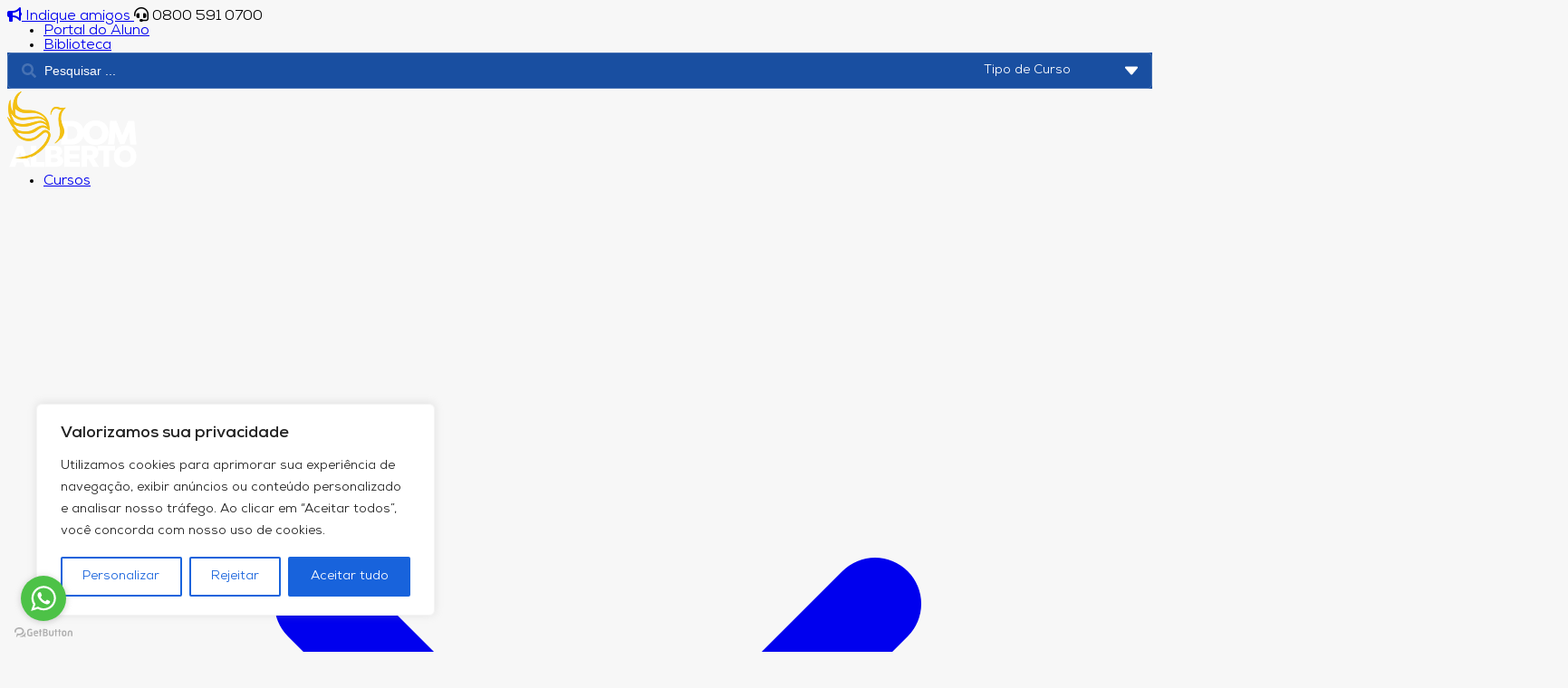

--- FILE ---
content_type: text/html; charset=UTF-8
request_url: https://domalberto.edu.br/plano-de-estudos-voce-sabe-como-fazer/
body_size: 34427
content:
<!DOCTYPE html>
<html lang="pt-BR">

<head>
    <meta charset="UTF-8">
    <meta name="viewport" content="width=device-width, initial-scale=1">
    <meta name='robots' content='index, follow, max-image-preview:large, max-snippet:-1, max-video-preview:-1' />

	<!-- This site is optimized with the Yoast SEO plugin v26.2 - https://yoast.com/wordpress/plugins/seo/ -->
	<title>Plano de estudos: você sabe como fazer? - Dom Alberto</title>
	<link rel="canonical" href="https://domalberto.edu.br/plano-de-estudos-voce-sabe-como-fazer/" />
	<meta property="og:locale" content="pt_BR" />
	<meta property="og:type" content="article" />
	<meta property="og:title" content="Plano de estudos: você sabe como fazer? - Dom Alberto" />
	<meta property="og:description" content="Aprenda a seguir esse método Estudar sem orientação e sem seguir algum plano pode ser ineficaz. Organização e planejamento são extremamente importantes. No entanto, alguns estudantes encontram dificuldades em se organizar. Você não consegue se planejar? Não se preocupe: a tecnologia pode ajudar você. A ferramenta de aprendizagem gratuita Quizlet é um aplicativo que permite [&hellip;]" />
	<meta property="og:url" content="https://domalberto.edu.br/plano-de-estudos-voce-sabe-como-fazer/" />
	<meta property="og:site_name" content="Dom Alberto" />
	<meta property="article:published_time" content="2025-06-06T19:36:27+00:00" />
	<meta name="author" content="claudio" />
	<script type="application/ld+json" class="yoast-schema-graph">{"@context":"https://schema.org","@graph":[{"@type":"Article","@id":"https://domalberto.edu.br/plano-de-estudos-voce-sabe-como-fazer/#article","isPartOf":{"@id":"https://domalberto.edu.br/plano-de-estudos-voce-sabe-como-fazer/"},"author":{"name":"claudio","@id":"https://domalberto.edu.br/#/schema/person/1c1fe4097410f626eb28d025ddf97f48"},"headline":"Plano de estudos: você sabe como fazer?","datePublished":"2025-06-06T19:36:27+00:00","mainEntityOfPage":{"@id":"https://domalberto.edu.br/plano-de-estudos-voce-sabe-como-fazer/"},"wordCount":465,"commentCount":0,"publisher":{"@id":"https://domalberto.edu.br/#organization"},"articleSection":["Blog"],"inLanguage":"pt-BR"},{"@type":"WebPage","@id":"https://domalberto.edu.br/plano-de-estudos-voce-sabe-como-fazer/","url":"https://domalberto.edu.br/plano-de-estudos-voce-sabe-como-fazer/","name":"Plano de estudos: você sabe como fazer? - Dom Alberto","isPartOf":{"@id":"https://domalberto.edu.br/#website"},"datePublished":"2025-06-06T19:36:27+00:00","breadcrumb":{"@id":"https://domalberto.edu.br/plano-de-estudos-voce-sabe-como-fazer/#breadcrumb"},"inLanguage":"pt-BR","potentialAction":[{"@type":"ReadAction","target":["https://domalberto.edu.br/plano-de-estudos-voce-sabe-como-fazer/"]}]},{"@type":"BreadcrumbList","@id":"https://domalberto.edu.br/plano-de-estudos-voce-sabe-como-fazer/#breadcrumb","itemListElement":[{"@type":"ListItem","position":1,"name":"Início","item":"https://domalberto.edu.br/"},{"@type":"ListItem","position":2,"name":"Blog","item":"https://domalberto.edu.br/blog/"},{"@type":"ListItem","position":3,"name":"Plano de estudos: você sabe como fazer?"}]},{"@type":"WebSite","@id":"https://domalberto.edu.br/#website","url":"https://domalberto.edu.br/","name":"Dom Alberto","description":"","publisher":{"@id":"https://domalberto.edu.br/#organization"},"potentialAction":[{"@type":"SearchAction","target":{"@type":"EntryPoint","urlTemplate":"https://domalberto.edu.br/?s={search_term_string}"},"query-input":{"@type":"PropertyValueSpecification","valueRequired":true,"valueName":"search_term_string"}}],"inLanguage":"pt-BR"},{"@type":"Organization","@id":"https://domalberto.edu.br/#organization","name":"Dom Alberto","url":"https://domalberto.edu.br/","logo":{"@type":"ImageObject","inLanguage":"pt-BR","@id":"https://domalberto.edu.br/#/schema/logo/image/","url":"https://domalberto.edu.br/wp-content/uploads/sites/7/2025/05/logo-dom-alberto.png","contentUrl":"https://domalberto.edu.br/wp-content/uploads/sites/7/2025/05/logo-dom-alberto.png","width":148,"height":90,"caption":"Dom Alberto"},"image":{"@id":"https://domalberto.edu.br/#/schema/logo/image/"}},{"@type":"Person","@id":"https://domalberto.edu.br/#/schema/person/1c1fe4097410f626eb28d025ddf97f48","name":"claudio","image":{"@type":"ImageObject","inLanguage":"pt-BR","@id":"https://domalberto.edu.br/#/schema/person/image/","url":"https://secure.gravatar.com/avatar/724caacf0f2f073275cb3689c577e73e87e40150b1ffd648a67445e75aa7ff03?s=96&d=mm&r=g","contentUrl":"https://secure.gravatar.com/avatar/724caacf0f2f073275cb3689c577e73e87e40150b1ffd648a67445e75aa7ff03?s=96&d=mm&r=g","caption":"claudio"}}]}</script>
	<!-- / Yoast SEO plugin. -->


<link rel="alternate" title="oEmbed (JSON)" type="application/json+oembed" href="https://domalberto.edu.br/wp-json/oembed/1.0/embed?url=https%3A%2F%2Fdomalberto.edu.br%2Fplano-de-estudos-voce-sabe-como-fazer%2F" />
<link rel="alternate" title="oEmbed (XML)" type="text/xml+oembed" href="https://domalberto.edu.br/wp-json/oembed/1.0/embed?url=https%3A%2F%2Fdomalberto.edu.br%2Fplano-de-estudos-voce-sabe-como-fazer%2F&#038;format=xml" />
<style id='wp-img-auto-sizes-contain-inline-css' type='text/css'>
img:is([sizes=auto i],[sizes^="auto," i]){contain-intrinsic-size:3000px 1500px}
/*# sourceURL=wp-img-auto-sizes-contain-inline-css */
</style>
<style id='wp-emoji-styles-inline-css' type='text/css'>

	img.wp-smiley, img.emoji {
		display: inline !important;
		border: none !important;
		box-shadow: none !important;
		height: 1em !important;
		width: 1em !important;
		margin: 0 0.07em !important;
		vertical-align: -0.1em !important;
		background: none !important;
		padding: 0 !important;
	}
/*# sourceURL=wp-emoji-styles-inline-css */
</style>
<link rel='stylesheet' id='faq-acf-styles-css' href='https://domalberto.edu.br/wp-content/plugins/central-faveni/assets/faq-acf.css?ver=1.7' type='text/css' media='all' />
<link rel='stylesheet' id='efb-cep-style-css' href='https://domalberto.edu.br/wp-content/plugins/elementor-form-br/assets/css/form.css?ver=2.0' type='text/css' media='all' />
<link rel='stylesheet' id='parent-style-css' href='https://domalberto.edu.br/wp-content/themes/hello-wind/style.css?ver=6.9' type='text/css' media='all' />
<link rel='stylesheet' id='fontes-style-css' href='https://domalberto.edu.br/wp-content/themes/hello-wind-faveni/assets/fontes/stylesheet.css?ver=6.9' type='text/css' media='all' />
<link rel='stylesheet' id='fontawesome-style-css' href='https://domalberto.edu.br/wp-content/themes/hello-wind-faveni/assets/fontawesome/all.min.css?ver=6.9' type='text/css' media='all' />
<link rel='stylesheet' id='elementor-frontend-css' href='https://domalberto.edu.br/wp-content/plugins/elementor/assets/css/frontend.min.css?ver=3.33.4' type='text/css' media='all' />
<link rel='stylesheet' id='widget-post-info-css' href='https://domalberto.edu.br/wp-content/plugins/pro-elements/assets/css/widget-post-info.min.css?ver=3.33.2' type='text/css' media='all' />
<link rel='stylesheet' id='widget-icon-list-css' href='https://domalberto.edu.br/wp-content/plugins/elementor/assets/css/widget-icon-list.min.css?ver=3.33.4' type='text/css' media='all' />
<link rel='stylesheet' id='widget-heading-css' href='https://domalberto.edu.br/wp-content/plugins/elementor/assets/css/widget-heading.min.css?ver=3.33.4' type='text/css' media='all' />
<link rel='stylesheet' id='widget-image-css' href='https://domalberto.edu.br/wp-content/plugins/elementor/assets/css/widget-image.min.css?ver=3.33.4' type='text/css' media='all' />
<link rel='stylesheet' id='widget-share-buttons-css' href='https://domalberto.edu.br/wp-content/plugins/pro-elements/assets/css/widget-share-buttons.min.css?ver=3.33.2' type='text/css' media='all' />
<link rel='stylesheet' id='e-apple-webkit-css' href='https://domalberto.edu.br/wp-content/plugins/elementor/assets/css/conditionals/apple-webkit.min.css?ver=3.33.4' type='text/css' media='all' />
<link rel='stylesheet' id='widget-search-css' href='https://domalberto.edu.br/wp-content/plugins/pro-elements/assets/css/widget-search.min.css?ver=3.33.2' type='text/css' media='all' />
<link rel='stylesheet' id='widget-table-of-contents-css' href='https://domalberto.edu.br/wp-content/plugins/pro-elements/assets/css/widget-table-of-contents.min.css?ver=3.33.2' type='text/css' media='all' />
<link rel='stylesheet' id='widget-loop-common-css' href='https://domalberto.edu.br/wp-content/plugins/pro-elements/assets/css/widget-loop-common.min.css?ver=3.33.2' type='text/css' media='all' />
<link rel='stylesheet' id='widget-loop-grid-css' href='https://domalberto.edu.br/wp-content/plugins/pro-elements/assets/css/widget-loop-grid.min.css?ver=3.33.2' type='text/css' media='all' />
<link rel='stylesheet' id='widget-image-box-css' href='https://domalberto.edu.br/wp-content/plugins/elementor/assets/css/widget-image-box.min.css?ver=3.33.4' type='text/css' media='all' />
<link rel='stylesheet' id='elementor-post-6-css' href='https://domalberto.edu.br/wp-content/uploads/sites/7/elementor/css/post-6.css?ver=1765555317' type='text/css' media='all' />
<link rel='stylesheet' id='jet-engine-frontend-css' href='https://domalberto.edu.br/wp-content/plugins/jet-engine/assets/css/frontend.css?ver=3.8.0' type='text/css' media='all' />
<link rel='stylesheet' id='elementor-post-1995-css' href='https://domalberto.edu.br/wp-content/uploads/sites/7/elementor/css/post-1995.css?ver=1765555449' type='text/css' media='all' />
<link rel='stylesheet' id='jquery-chosen-css' href='https://domalberto.edu.br/wp-content/plugins/jet-search/assets/lib/chosen/chosen.min.css?ver=1.8.7' type='text/css' media='all' />
<link rel='stylesheet' id='jet-search-css' href='https://domalberto.edu.br/wp-content/plugins/jet-search/assets/css/jet-search.css?ver=3.5.16.1' type='text/css' media='all' />
<link rel='stylesheet' id='hellowind-style-css' href='https://domalberto.edu.br/wp-content/themes/hello-wind-faveni/style.css?ver=6.9' type='text/css' media='all' />
<link rel='stylesheet' id='elementor-css-css' href='https://domalberto.edu.br/wp-content/themes/hello-wind/assets/css/elementor.css?ver=6.9' type='text/css' media='' />
<link rel='stylesheet' id='wpsuporte-front-css-css' href='https://domalberto.edu.br/wp-content/plugins/wp-suporte-dev/assets/css/admin-front.css?ver=1.0.0' type='text/css' media='all' />
<script type="text/javascript" id="cookie-law-info-js-extra">
/* <![CDATA[ */
var _ckyConfig = {"_ipData":[],"_assetsURL":"https://domalberto.edu.br/wp-content/plugins/cookie-law-info/lite/frontend/images/","_publicURL":"https://domalberto.edu.br","_expiry":"365","_categories":[{"name":"Necess\u00e1rio","slug":"necessary","isNecessary":true,"ccpaDoNotSell":true,"cookies":[],"active":true,"defaultConsent":{"gdpr":true,"ccpa":true}},{"name":"Funcional","slug":"functional","isNecessary":false,"ccpaDoNotSell":true,"cookies":[],"active":true,"defaultConsent":{"gdpr":false,"ccpa":false}},{"name":"Anal\u00edticos","slug":"analytics","isNecessary":false,"ccpaDoNotSell":true,"cookies":[],"active":true,"defaultConsent":{"gdpr":false,"ccpa":false}},{"name":"Desempenho","slug":"performance","isNecessary":false,"ccpaDoNotSell":true,"cookies":[],"active":true,"defaultConsent":{"gdpr":false,"ccpa":false}},{"name":"An\u00fancio","slug":"advertisement","isNecessary":false,"ccpaDoNotSell":true,"cookies":[],"active":true,"defaultConsent":{"gdpr":false,"ccpa":false}}],"_activeLaw":"gdpr","_rootDomain":"","_block":"1","_showBanner":"1","_bannerConfig":{"settings":{"type":"box","preferenceCenterType":"popup","position":"bottom-left","applicableLaw":"gdpr"},"behaviours":{"reloadBannerOnAccept":false,"loadAnalyticsByDefault":false,"animations":{"onLoad":"animate","onHide":"sticky"}},"config":{"revisitConsent":{"status":true,"tag":"revisit-consent","position":"bottom-left","meta":{"url":"#"},"styles":{"background-color":"#0056A7"},"elements":{"title":{"type":"text","tag":"revisit-consent-title","status":true,"styles":{"color":"#0056a7"}}}},"preferenceCenter":{"toggle":{"status":true,"tag":"detail-category-toggle","type":"toggle","states":{"active":{"styles":{"background-color":"#1863DC"}},"inactive":{"styles":{"background-color":"#D0D5D2"}}}}},"categoryPreview":{"status":false,"toggle":{"status":true,"tag":"detail-category-preview-toggle","type":"toggle","states":{"active":{"styles":{"background-color":"#1863DC"}},"inactive":{"styles":{"background-color":"#D0D5D2"}}}}},"videoPlaceholder":{"status":true,"styles":{"background-color":"#000000","border-color":"#000000","color":"#ffffff"}},"readMore":{"status":false,"tag":"readmore-button","type":"link","meta":{"noFollow":true,"newTab":true},"styles":{"color":"#1863DC","background-color":"transparent","border-color":"transparent"}},"showMore":{"status":true,"tag":"show-desc-button","type":"button","styles":{"color":"#1863DC"}},"showLess":{"status":true,"tag":"hide-desc-button","type":"button","styles":{"color":"#1863DC"}},"alwaysActive":{"status":true,"tag":"always-active","styles":{"color":"#008000"}},"manualLinks":{"status":true,"tag":"manual-links","type":"link","styles":{"color":"#1863DC"}},"auditTable":{"status":true},"optOption":{"status":true,"toggle":{"status":true,"tag":"optout-option-toggle","type":"toggle","states":{"active":{"styles":{"background-color":"#1863dc"}},"inactive":{"styles":{"background-color":"#FFFFFF"}}}}}}},"_version":"3.3.8","_logConsent":"1","_tags":[{"tag":"accept-button","styles":{"color":"#FFFFFF","background-color":"#1863DC","border-color":"#1863DC"}},{"tag":"reject-button","styles":{"color":"#1863DC","background-color":"transparent","border-color":"#1863DC"}},{"tag":"settings-button","styles":{"color":"#1863DC","background-color":"transparent","border-color":"#1863DC"}},{"tag":"readmore-button","styles":{"color":"#1863DC","background-color":"transparent","border-color":"transparent"}},{"tag":"donotsell-button","styles":{"color":"#1863DC","background-color":"transparent","border-color":"transparent"}},{"tag":"show-desc-button","styles":{"color":"#1863DC"}},{"tag":"hide-desc-button","styles":{"color":"#1863DC"}},{"tag":"cky-always-active","styles":[]},{"tag":"cky-link","styles":[]},{"tag":"accept-button","styles":{"color":"#FFFFFF","background-color":"#1863DC","border-color":"#1863DC"}},{"tag":"revisit-consent","styles":{"background-color":"#0056A7"}}],"_shortCodes":[{"key":"cky_readmore","content":"\u003Ca href=\"#\" class=\"cky-policy\" aria-label=\"Pol\u00edtica de Cookies\" target=\"_blank\" rel=\"noopener\" data-cky-tag=\"readmore-button\"\u003EPol\u00edtica de Cookies\u003C/a\u003E","tag":"readmore-button","status":false,"attributes":{"rel":"nofollow","target":"_blank"}},{"key":"cky_show_desc","content":"\u003Cbutton class=\"cky-show-desc-btn\" data-cky-tag=\"show-desc-button\" aria-label=\"Mostrar mais\"\u003EMostrar mais\u003C/button\u003E","tag":"show-desc-button","status":true,"attributes":[]},{"key":"cky_hide_desc","content":"\u003Cbutton class=\"cky-show-desc-btn\" data-cky-tag=\"hide-desc-button\" aria-label=\"Mostrar menos\"\u003EMostrar menos\u003C/button\u003E","tag":"hide-desc-button","status":true,"attributes":[]},{"key":"cky_optout_show_desc","content":"[cky_optout_show_desc]","tag":"optout-show-desc-button","status":true,"attributes":[]},{"key":"cky_optout_hide_desc","content":"[cky_optout_hide_desc]","tag":"optout-hide-desc-button","status":true,"attributes":[]},{"key":"cky_category_toggle_label","content":"[cky_{{status}}_category_label] [cky_preference_{{category_slug}}_title]","tag":"","status":true,"attributes":[]},{"key":"cky_enable_category_label","content":"Habilitar","tag":"","status":true,"attributes":[]},{"key":"cky_disable_category_label","content":"Desabilitar","tag":"","status":true,"attributes":[]},{"key":"cky_video_placeholder","content":"\u003Cdiv class=\"video-placeholder-normal\" data-cky-tag=\"video-placeholder\" id=\"[UNIQUEID]\"\u003E\u003Cp class=\"video-placeholder-text-normal\" data-cky-tag=\"placeholder-title\"\u003EPor favor, aceite o consentimento do cookie\u003C/p\u003E\u003C/div\u003E","tag":"","status":true,"attributes":[]},{"key":"cky_enable_optout_label","content":"Habilitar","tag":"","status":true,"attributes":[]},{"key":"cky_disable_optout_label","content":"Desabilitar","tag":"","status":true,"attributes":[]},{"key":"cky_optout_toggle_label","content":"[cky_{{status}}_optout_label] [cky_optout_option_title]","tag":"","status":true,"attributes":[]},{"key":"cky_optout_option_title","content":"N\u00e3o venda ou compartilhe minhas informa\u00e7\u00f5es pessoais","tag":"","status":true,"attributes":[]},{"key":"cky_optout_close_label","content":"Fechar","tag":"","status":true,"attributes":[]},{"key":"cky_preference_close_label","content":"Fechar","tag":"","status":true,"attributes":[]}],"_rtl":"","_language":"pt-br","_providersToBlock":[]};
var _ckyStyles = {"css":".cky-overlay{background: #000000; opacity: 0.4; position: fixed; top: 0; left: 0; width: 100%; height: 100%; z-index: 99999999;}.cky-hide{display: none;}.cky-btn-revisit-wrapper{display: flex; align-items: center; justify-content: center; background: #0056a7; width: 45px; height: 45px; border-radius: 50%; position: fixed; z-index: 999999; cursor: pointer;}.cky-revisit-bottom-left{bottom: 15px; left: 15px;}.cky-revisit-bottom-right{bottom: 15px; right: 15px;}.cky-btn-revisit-wrapper .cky-btn-revisit{display: flex; align-items: center; justify-content: center; background: none; border: none; cursor: pointer; position: relative; margin: 0; padding: 0;}.cky-btn-revisit-wrapper .cky-btn-revisit img{max-width: fit-content; margin: 0; height: 30px; width: 30px;}.cky-revisit-bottom-left:hover::before{content: attr(data-tooltip); position: absolute; background: #4e4b66; color: #ffffff; left: calc(100% + 7px); font-size: 12px; line-height: 16px; width: max-content; padding: 4px 8px; border-radius: 4px;}.cky-revisit-bottom-left:hover::after{position: absolute; content: \"\"; border: 5px solid transparent; left: calc(100% + 2px); border-left-width: 0; border-right-color: #4e4b66;}.cky-revisit-bottom-right:hover::before{content: attr(data-tooltip); position: absolute; background: #4e4b66; color: #ffffff; right: calc(100% + 7px); font-size: 12px; line-height: 16px; width: max-content; padding: 4px 8px; border-radius: 4px;}.cky-revisit-bottom-right:hover::after{position: absolute; content: \"\"; border: 5px solid transparent; right: calc(100% + 2px); border-right-width: 0; border-left-color: #4e4b66;}.cky-revisit-hide{display: none;}.cky-consent-container{position: fixed; width: 440px; box-sizing: border-box; z-index: 9999999; border-radius: 6px;}.cky-consent-container .cky-consent-bar{background: #ffffff; border: 1px solid; padding: 20px 26px; box-shadow: 0 -1px 10px 0 #acabab4d; border-radius: 6px;}.cky-box-bottom-left{bottom: 40px; left: 40px;}.cky-box-bottom-right{bottom: 40px; right: 40px;}.cky-box-top-left{top: 40px; left: 40px;}.cky-box-top-right{top: 40px; right: 40px;}.cky-custom-brand-logo-wrapper .cky-custom-brand-logo{width: 100px; height: auto; margin: 0 0 12px 0;}.cky-notice .cky-title{color: #212121; font-weight: 700; font-size: 18px; line-height: 24px; margin: 0 0 12px 0;}.cky-notice-des *,.cky-preference-content-wrapper *,.cky-accordion-header-des *,.cky-gpc-wrapper .cky-gpc-desc *{font-size: 14px;}.cky-notice-des{color: #212121; font-size: 14px; line-height: 24px; font-weight: 400;}.cky-notice-des img{height: 25px; width: 25px;}.cky-consent-bar .cky-notice-des p,.cky-gpc-wrapper .cky-gpc-desc p,.cky-preference-body-wrapper .cky-preference-content-wrapper p,.cky-accordion-header-wrapper .cky-accordion-header-des p,.cky-cookie-des-table li div:last-child p{color: inherit; margin-top: 0; overflow-wrap: break-word;}.cky-notice-des P:last-child,.cky-preference-content-wrapper p:last-child,.cky-cookie-des-table li div:last-child p:last-child,.cky-gpc-wrapper .cky-gpc-desc p:last-child{margin-bottom: 0;}.cky-notice-des a.cky-policy,.cky-notice-des button.cky-policy{font-size: 14px; color: #1863dc; white-space: nowrap; cursor: pointer; background: transparent; border: 1px solid; text-decoration: underline;}.cky-notice-des button.cky-policy{padding: 0;}.cky-notice-des a.cky-policy:focus-visible,.cky-notice-des button.cky-policy:focus-visible,.cky-preference-content-wrapper .cky-show-desc-btn:focus-visible,.cky-accordion-header .cky-accordion-btn:focus-visible,.cky-preference-header .cky-btn-close:focus-visible,.cky-switch input[type=\"checkbox\"]:focus-visible,.cky-footer-wrapper a:focus-visible,.cky-btn:focus-visible{outline: 2px solid #1863dc; outline-offset: 2px;}.cky-btn:focus:not(:focus-visible),.cky-accordion-header .cky-accordion-btn:focus:not(:focus-visible),.cky-preference-content-wrapper .cky-show-desc-btn:focus:not(:focus-visible),.cky-btn-revisit-wrapper .cky-btn-revisit:focus:not(:focus-visible),.cky-preference-header .cky-btn-close:focus:not(:focus-visible),.cky-consent-bar .cky-banner-btn-close:focus:not(:focus-visible){outline: 0;}button.cky-show-desc-btn:not(:hover):not(:active){color: #1863dc; background: transparent;}button.cky-accordion-btn:not(:hover):not(:active),button.cky-banner-btn-close:not(:hover):not(:active),button.cky-btn-revisit:not(:hover):not(:active),button.cky-btn-close:not(:hover):not(:active){background: transparent;}.cky-consent-bar button:hover,.cky-modal.cky-modal-open button:hover,.cky-consent-bar button:focus,.cky-modal.cky-modal-open button:focus{text-decoration: none;}.cky-notice-btn-wrapper{display: flex; justify-content: flex-start; align-items: center; flex-wrap: wrap; margin-top: 16px;}.cky-notice-btn-wrapper .cky-btn{text-shadow: none; box-shadow: none;}.cky-btn{flex: auto; max-width: 100%; font-size: 14px; font-family: inherit; line-height: 24px; padding: 8px; font-weight: 500; margin: 0 8px 0 0; border-radius: 2px; cursor: pointer; text-align: center; text-transform: none; min-height: 0;}.cky-btn:hover{opacity: 0.8;}.cky-btn-customize{color: #1863dc; background: transparent; border: 2px solid #1863dc;}.cky-btn-reject{color: #1863dc; background: transparent; border: 2px solid #1863dc;}.cky-btn-accept{background: #1863dc; color: #ffffff; border: 2px solid #1863dc;}.cky-btn:last-child{margin-right: 0;}@media (max-width: 576px){.cky-box-bottom-left{bottom: 0; left: 0;}.cky-box-bottom-right{bottom: 0; right: 0;}.cky-box-top-left{top: 0; left: 0;}.cky-box-top-right{top: 0; right: 0;}}@media (max-width: 440px){.cky-box-bottom-left, .cky-box-bottom-right, .cky-box-top-left, .cky-box-top-right{width: 100%; max-width: 100%;}.cky-consent-container .cky-consent-bar{padding: 20px 0;}.cky-custom-brand-logo-wrapper, .cky-notice .cky-title, .cky-notice-des, .cky-notice-btn-wrapper{padding: 0 24px;}.cky-notice-des{max-height: 40vh; overflow-y: scroll;}.cky-notice-btn-wrapper{flex-direction: column; margin-top: 0;}.cky-btn{width: 100%; margin: 10px 0 0 0;}.cky-notice-btn-wrapper .cky-btn-customize{order: 2;}.cky-notice-btn-wrapper .cky-btn-reject{order: 3;}.cky-notice-btn-wrapper .cky-btn-accept{order: 1; margin-top: 16px;}}@media (max-width: 352px){.cky-notice .cky-title{font-size: 16px;}.cky-notice-des *{font-size: 12px;}.cky-notice-des, .cky-btn{font-size: 12px;}}.cky-modal.cky-modal-open{display: flex; visibility: visible; -webkit-transform: translate(-50%, -50%); -moz-transform: translate(-50%, -50%); -ms-transform: translate(-50%, -50%); -o-transform: translate(-50%, -50%); transform: translate(-50%, -50%); top: 50%; left: 50%; transition: all 1s ease;}.cky-modal{box-shadow: 0 32px 68px rgba(0, 0, 0, 0.3); margin: 0 auto; position: fixed; max-width: 100%; background: #ffffff; top: 50%; box-sizing: border-box; border-radius: 6px; z-index: 999999999; color: #212121; -webkit-transform: translate(-50%, 100%); -moz-transform: translate(-50%, 100%); -ms-transform: translate(-50%, 100%); -o-transform: translate(-50%, 100%); transform: translate(-50%, 100%); visibility: hidden; transition: all 0s ease;}.cky-preference-center{max-height: 79vh; overflow: hidden; width: 845px; overflow: hidden; flex: 1 1 0; display: flex; flex-direction: column; border-radius: 6px;}.cky-preference-header{display: flex; align-items: center; justify-content: space-between; padding: 22px 24px; border-bottom: 1px solid;}.cky-preference-header .cky-preference-title{font-size: 18px; font-weight: 700; line-height: 24px;}.cky-preference-header .cky-btn-close{margin: 0; cursor: pointer; vertical-align: middle; padding: 0; background: none; border: none; width: 24px; height: 24px; min-height: 0; line-height: 0; text-shadow: none; box-shadow: none;}.cky-preference-header .cky-btn-close img{margin: 0; height: 10px; width: 10px;}.cky-preference-body-wrapper{padding: 0 24px; flex: 1; overflow: auto; box-sizing: border-box;}.cky-preference-content-wrapper,.cky-gpc-wrapper .cky-gpc-desc{font-size: 14px; line-height: 24px; font-weight: 400; padding: 12px 0;}.cky-preference-content-wrapper{border-bottom: 1px solid;}.cky-preference-content-wrapper img{height: 25px; width: 25px;}.cky-preference-content-wrapper .cky-show-desc-btn{font-size: 14px; font-family: inherit; color: #1863dc; text-decoration: none; line-height: 24px; padding: 0; margin: 0; white-space: nowrap; cursor: pointer; background: transparent; border-color: transparent; text-transform: none; min-height: 0; text-shadow: none; box-shadow: none;}.cky-accordion-wrapper{margin-bottom: 10px;}.cky-accordion{border-bottom: 1px solid;}.cky-accordion:last-child{border-bottom: none;}.cky-accordion .cky-accordion-item{display: flex; margin-top: 10px;}.cky-accordion .cky-accordion-body{display: none;}.cky-accordion.cky-accordion-active .cky-accordion-body{display: block; padding: 0 22px; margin-bottom: 16px;}.cky-accordion-header-wrapper{cursor: pointer; width: 100%;}.cky-accordion-item .cky-accordion-header{display: flex; justify-content: space-between; align-items: center;}.cky-accordion-header .cky-accordion-btn{font-size: 16px; font-family: inherit; color: #212121; line-height: 24px; background: none; border: none; font-weight: 700; padding: 0; margin: 0; cursor: pointer; text-transform: none; min-height: 0; text-shadow: none; box-shadow: none;}.cky-accordion-header .cky-always-active{color: #008000; font-weight: 600; line-height: 24px; font-size: 14px;}.cky-accordion-header-des{font-size: 14px; line-height: 24px; margin: 10px 0 16px 0;}.cky-accordion-chevron{margin-right: 22px; position: relative; cursor: pointer;}.cky-accordion-chevron-hide{display: none;}.cky-accordion .cky-accordion-chevron i::before{content: \"\"; position: absolute; border-right: 1.4px solid; border-bottom: 1.4px solid; border-color: inherit; height: 6px; width: 6px; -webkit-transform: rotate(-45deg); -moz-transform: rotate(-45deg); -ms-transform: rotate(-45deg); -o-transform: rotate(-45deg); transform: rotate(-45deg); transition: all 0.2s ease-in-out; top: 8px;}.cky-accordion.cky-accordion-active .cky-accordion-chevron i::before{-webkit-transform: rotate(45deg); -moz-transform: rotate(45deg); -ms-transform: rotate(45deg); -o-transform: rotate(45deg); transform: rotate(45deg);}.cky-audit-table{background: #f4f4f4; border-radius: 6px;}.cky-audit-table .cky-empty-cookies-text{color: inherit; font-size: 12px; line-height: 24px; margin: 0; padding: 10px;}.cky-audit-table .cky-cookie-des-table{font-size: 12px; line-height: 24px; font-weight: normal; padding: 15px 10px; border-bottom: 1px solid; border-bottom-color: inherit; margin: 0;}.cky-audit-table .cky-cookie-des-table:last-child{border-bottom: none;}.cky-audit-table .cky-cookie-des-table li{list-style-type: none; display: flex; padding: 3px 0;}.cky-audit-table .cky-cookie-des-table li:first-child{padding-top: 0;}.cky-cookie-des-table li div:first-child{width: 100px; font-weight: 600; word-break: break-word; word-wrap: break-word;}.cky-cookie-des-table li div:last-child{flex: 1; word-break: break-word; word-wrap: break-word; margin-left: 8px;}.cky-footer-shadow{display: block; width: 100%; height: 40px; background: linear-gradient(180deg, rgba(255, 255, 255, 0) 0%, #ffffff 100%); position: absolute; bottom: calc(100% - 1px);}.cky-footer-wrapper{position: relative;}.cky-prefrence-btn-wrapper{display: flex; flex-wrap: wrap; align-items: center; justify-content: center; padding: 22px 24px; border-top: 1px solid;}.cky-prefrence-btn-wrapper .cky-btn{flex: auto; max-width: 100%; text-shadow: none; box-shadow: none;}.cky-btn-preferences{color: #1863dc; background: transparent; border: 2px solid #1863dc;}.cky-preference-header,.cky-preference-body-wrapper,.cky-preference-content-wrapper,.cky-accordion-wrapper,.cky-accordion,.cky-accordion-wrapper,.cky-footer-wrapper,.cky-prefrence-btn-wrapper{border-color: inherit;}@media (max-width: 845px){.cky-modal{max-width: calc(100% - 16px);}}@media (max-width: 576px){.cky-modal{max-width: 100%;}.cky-preference-center{max-height: 100vh;}.cky-prefrence-btn-wrapper{flex-direction: column;}.cky-accordion.cky-accordion-active .cky-accordion-body{padding-right: 0;}.cky-prefrence-btn-wrapper .cky-btn{width: 100%; margin: 10px 0 0 0;}.cky-prefrence-btn-wrapper .cky-btn-reject{order: 3;}.cky-prefrence-btn-wrapper .cky-btn-accept{order: 1; margin-top: 0;}.cky-prefrence-btn-wrapper .cky-btn-preferences{order: 2;}}@media (max-width: 425px){.cky-accordion-chevron{margin-right: 15px;}.cky-notice-btn-wrapper{margin-top: 0;}.cky-accordion.cky-accordion-active .cky-accordion-body{padding: 0 15px;}}@media (max-width: 352px){.cky-preference-header .cky-preference-title{font-size: 16px;}.cky-preference-header{padding: 16px 24px;}.cky-preference-content-wrapper *, .cky-accordion-header-des *{font-size: 12px;}.cky-preference-content-wrapper, .cky-preference-content-wrapper .cky-show-more, .cky-accordion-header .cky-always-active, .cky-accordion-header-des, .cky-preference-content-wrapper .cky-show-desc-btn, .cky-notice-des a.cky-policy{font-size: 12px;}.cky-accordion-header .cky-accordion-btn{font-size: 14px;}}.cky-switch{display: flex;}.cky-switch input[type=\"checkbox\"]{position: relative; width: 44px; height: 24px; margin: 0; background: #d0d5d2; -webkit-appearance: none; border-radius: 50px; cursor: pointer; outline: 0; border: none; top: 0;}.cky-switch input[type=\"checkbox\"]:checked{background: #1863dc;}.cky-switch input[type=\"checkbox\"]:before{position: absolute; content: \"\"; height: 20px; width: 20px; left: 2px; bottom: 2px; border-radius: 50%; background-color: white; -webkit-transition: 0.4s; transition: 0.4s; margin: 0;}.cky-switch input[type=\"checkbox\"]:after{display: none;}.cky-switch input[type=\"checkbox\"]:checked:before{-webkit-transform: translateX(20px); -ms-transform: translateX(20px); transform: translateX(20px);}@media (max-width: 425px){.cky-switch input[type=\"checkbox\"]{width: 38px; height: 21px;}.cky-switch input[type=\"checkbox\"]:before{height: 17px; width: 17px;}.cky-switch input[type=\"checkbox\"]:checked:before{-webkit-transform: translateX(17px); -ms-transform: translateX(17px); transform: translateX(17px);}}.cky-consent-bar .cky-banner-btn-close{position: absolute; right: 9px; top: 5px; background: none; border: none; cursor: pointer; padding: 0; margin: 0; min-height: 0; line-height: 0; height: 24px; width: 24px; text-shadow: none; box-shadow: none;}.cky-consent-bar .cky-banner-btn-close img{height: 9px; width: 9px; margin: 0;}.cky-notice-group{font-size: 14px; line-height: 24px; font-weight: 400; color: #212121;}.cky-notice-btn-wrapper .cky-btn-do-not-sell{font-size: 14px; line-height: 24px; padding: 6px 0; margin: 0; font-weight: 500; background: none; border-radius: 2px; border: none; cursor: pointer; text-align: left; color: #1863dc; background: transparent; border-color: transparent; box-shadow: none; text-shadow: none;}.cky-consent-bar .cky-banner-btn-close:focus-visible,.cky-notice-btn-wrapper .cky-btn-do-not-sell:focus-visible,.cky-opt-out-btn-wrapper .cky-btn:focus-visible,.cky-opt-out-checkbox-wrapper input[type=\"checkbox\"].cky-opt-out-checkbox:focus-visible{outline: 2px solid #1863dc; outline-offset: 2px;}@media (max-width: 440px){.cky-consent-container{width: 100%;}}@media (max-width: 352px){.cky-notice-des a.cky-policy, .cky-notice-btn-wrapper .cky-btn-do-not-sell{font-size: 12px;}}.cky-opt-out-wrapper{padding: 12px 0;}.cky-opt-out-wrapper .cky-opt-out-checkbox-wrapper{display: flex; align-items: center;}.cky-opt-out-checkbox-wrapper .cky-opt-out-checkbox-label{font-size: 16px; font-weight: 700; line-height: 24px; margin: 0 0 0 12px; cursor: pointer;}.cky-opt-out-checkbox-wrapper input[type=\"checkbox\"].cky-opt-out-checkbox{background-color: #ffffff; border: 1px solid black; width: 20px; height: 18.5px; margin: 0; -webkit-appearance: none; position: relative; display: flex; align-items: center; justify-content: center; border-radius: 2px; cursor: pointer;}.cky-opt-out-checkbox-wrapper input[type=\"checkbox\"].cky-opt-out-checkbox:checked{background-color: #1863dc; border: none;}.cky-opt-out-checkbox-wrapper input[type=\"checkbox\"].cky-opt-out-checkbox:checked::after{left: 6px; bottom: 4px; width: 7px; height: 13px; border: solid #ffffff; border-width: 0 3px 3px 0; border-radius: 2px; -webkit-transform: rotate(45deg); -ms-transform: rotate(45deg); transform: rotate(45deg); content: \"\"; position: absolute; box-sizing: border-box;}.cky-opt-out-checkbox-wrapper.cky-disabled .cky-opt-out-checkbox-label,.cky-opt-out-checkbox-wrapper.cky-disabled input[type=\"checkbox\"].cky-opt-out-checkbox{cursor: no-drop;}.cky-gpc-wrapper{margin: 0 0 0 32px;}.cky-footer-wrapper .cky-opt-out-btn-wrapper{display: flex; flex-wrap: wrap; align-items: center; justify-content: center; padding: 22px 24px;}.cky-opt-out-btn-wrapper .cky-btn{flex: auto; max-width: 100%; text-shadow: none; box-shadow: none;}.cky-opt-out-btn-wrapper .cky-btn-cancel{border: 1px solid #dedfe0; background: transparent; color: #858585;}.cky-opt-out-btn-wrapper .cky-btn-confirm{background: #1863dc; color: #ffffff; border: 1px solid #1863dc;}@media (max-width: 352px){.cky-opt-out-checkbox-wrapper .cky-opt-out-checkbox-label{font-size: 14px;}.cky-gpc-wrapper .cky-gpc-desc, .cky-gpc-wrapper .cky-gpc-desc *{font-size: 12px;}.cky-opt-out-checkbox-wrapper input[type=\"checkbox\"].cky-opt-out-checkbox{width: 16px; height: 16px;}.cky-opt-out-checkbox-wrapper input[type=\"checkbox\"].cky-opt-out-checkbox:checked::after{left: 5px; bottom: 4px; width: 3px; height: 9px;}.cky-gpc-wrapper{margin: 0 0 0 28px;}}.video-placeholder-youtube{background-size: 100% 100%; background-position: center; background-repeat: no-repeat; background-color: #b2b0b059; position: relative; display: flex; align-items: center; justify-content: center; max-width: 100%;}.video-placeholder-text-youtube{text-align: center; align-items: center; padding: 10px 16px; background-color: #000000cc; color: #ffffff; border: 1px solid; border-radius: 2px; cursor: pointer;}.video-placeholder-normal{background-image: url(\"/wp-content/plugins/cookie-law-info/lite/frontend/images/placeholder.svg\"); background-size: 80px; background-position: center; background-repeat: no-repeat; background-color: #b2b0b059; position: relative; display: flex; align-items: flex-end; justify-content: center; max-width: 100%;}.video-placeholder-text-normal{align-items: center; padding: 10px 16px; text-align: center; border: 1px solid; border-radius: 2px; cursor: pointer;}.cky-rtl{direction: rtl; text-align: right;}.cky-rtl .cky-banner-btn-close{left: 9px; right: auto;}.cky-rtl .cky-notice-btn-wrapper .cky-btn:last-child{margin-right: 8px;}.cky-rtl .cky-notice-btn-wrapper .cky-btn:first-child{margin-right: 0;}.cky-rtl .cky-notice-btn-wrapper{margin-left: 0; margin-right: 15px;}.cky-rtl .cky-prefrence-btn-wrapper .cky-btn{margin-right: 8px;}.cky-rtl .cky-prefrence-btn-wrapper .cky-btn:first-child{margin-right: 0;}.cky-rtl .cky-accordion .cky-accordion-chevron i::before{border: none; border-left: 1.4px solid; border-top: 1.4px solid; left: 12px;}.cky-rtl .cky-accordion.cky-accordion-active .cky-accordion-chevron i::before{-webkit-transform: rotate(-135deg); -moz-transform: rotate(-135deg); -ms-transform: rotate(-135deg); -o-transform: rotate(-135deg); transform: rotate(-135deg);}@media (max-width: 768px){.cky-rtl .cky-notice-btn-wrapper{margin-right: 0;}}@media (max-width: 576px){.cky-rtl .cky-notice-btn-wrapper .cky-btn:last-child{margin-right: 0;}.cky-rtl .cky-prefrence-btn-wrapper .cky-btn{margin-right: 0;}.cky-rtl .cky-accordion.cky-accordion-active .cky-accordion-body{padding: 0 22px 0 0;}}@media (max-width: 425px){.cky-rtl .cky-accordion.cky-accordion-active .cky-accordion-body{padding: 0 15px 0 0;}}.cky-rtl .cky-opt-out-btn-wrapper .cky-btn{margin-right: 12px;}.cky-rtl .cky-opt-out-btn-wrapper .cky-btn:first-child{margin-right: 0;}.cky-rtl .cky-opt-out-checkbox-wrapper .cky-opt-out-checkbox-label{margin: 0 12px 0 0;}"};
//# sourceURL=cookie-law-info-js-extra
/* ]]> */
</script>
<script type="text/javascript" src="https://domalberto.edu.br/wp-content/plugins/cookie-law-info/lite/frontend/js/script.min.js?ver=3.3.8" id="cookie-law-info-js"></script>
<script type="text/javascript" src="https://domalberto.edu.br/wp-includes/js/jquery/jquery.min.js?ver=3.7.1" id="jquery-core-js"></script>
<script type="text/javascript" src="https://domalberto.edu.br/wp-includes/js/jquery/jquery-migrate.min.js?ver=3.4.1" id="jquery-migrate-js"></script>
<script type="text/javascript" src="https://domalberto.edu.br/wp-includes/js/imagesloaded.min.js?ver=6.9" id="imagesLoaded-js"></script>
<script type="text/javascript" src="https://domalberto.edu.br/wp-content/themes/hello-wind/assets/js/tema.js?ver=6.9" id="hellowind-tema-js"></script>
<link rel="https://api.w.org/" href="https://domalberto.edu.br/wp-json/" /><link rel="alternate" title="JSON" type="application/json" href="https://domalberto.edu.br/wp-json/wp/v2/posts/22487" /><link rel="EditURI" type="application/rsd+xml" title="RSD" href="https://domalberto.edu.br/xmlrpc.php?rsd" />
<meta name="generator" content="WordPress 6.9" />
<link rel='shortlink' href='https://domalberto.edu.br/?p=22487' />
<style type="text/css">
    /* Oculta notificações específicas de plugins e temas */
    .notice.e-notice.e-notice--dismissible.e-notice--extended,
    .notice.ooo-notice.notice-success.dce,
    .sbi_notice_op.sbi_notice.sbi_discount_notice,
    #yoast-first-time-configuration-notice,
    #astra-sites-on-active,
    .notice.notice-info.wp-mail-smtp-license-notice,
    li.administrator,
    .mwp-notice-container,
    .notice.ooo-notice.notice-warning.dce.is-dismissible,
    div#sbi-clicksocial-notice,
    .uicore-msg, 
    [data-notice_id="experiment_promotion"],
    .trp-notice.notice.error,
    span.update-plugins.trp-update-plugins,
    .notice.e-notice.e-notice--extended,
    div#hm_replace_image_rd_notice, 
    li#wp-admin-bar-wp-logo, 
    li#wp-admin-bar-comments,
    tr#all-in-one-wp-migration-update .update-message.notice.inline.notice-warning.notice-alt,
    div#yoast-premium-deactivated-notice, tr#advanced-db-cleaner-update .update-message.notice.inline.notice-warning.notice-alt,.notice-error.permalink-manager-notice.notice.is-dismissible,.yoast-notification.notice.notice-warning.is-dismissible {
        display: none !important;
    }
    /* Estiliza avatares de usuários */
    img.avatar,
    #wpadminbar #wp-admin-bar-my-account.with-avatar>.ab-empty-item img,
    #wpadminbar #wp-admin-bar-my-account.with-avatar>a img {
        object-fit: cover;
        width: 20px;
        height: 20px;
        border: none;
        border-radius: 100px;
    }
    #wp-admin-bar-user-info .avatar {
        border-radius: 100px;
    }
    /* Ajusta layout no editor do Elementor */
    .elementor-location-footer.elementor-edit-area.elementor-edit-mode.elementor-edit-area-active {
        display: flex;
        flex-direction: column-reverse;
    }
    .elementor-editor-active .elementor-add-section {
        width: 100%;
    }
    </style><style id="cky-style-inline">[data-cky-tag]{visibility:hidden;}</style><style type="text/tailwindcss">@theme {--color-primary: #194FA1;--color-secondary: #3E3D53;--color-text: #3E3D53;--color-accent: #F3C029;--color-white: #FFFFFF;--color-transparente-claro: #FFFFFF33;--color-transparente-escuro: #00000033;--color-destaque: #194FA1;--color-destaque-verde: #194FA1;--color-path: #F3C029;--color-verde: #194FA1;--color-faq: #194FA1;--color-divisor: #F3C029;--color-botao-hover: #EAEAEA;--color-verde-escuro: #194FA1;--color-path-escuro: #194281;--breakpoint-md: 768px;--breakpoint-lg: 1025px;}</style><style>:root { --container: 1410px; }:root { --e-global-color-primary: #194FA1; --e-global-color-secondary: #3E3D53; --e-global-color-text: #3E3D53; --e-global-color-accent: #F3C029; --e-global-color-white: #FFFFFF; --e-global-color-transparente-claro: #FFFFFF33; --e-global-color-transparente-escuro: #00000033; --e-global-color-destaque: #194FA1; --e-global-color-destaque-verde: #194FA1; --e-global-color-path: #F3C029; --e-global-color-verde: #194FA1; --e-global-color-faq: #194FA1; --e-global-color-divisor: #F3C029; --e-global-color-botao-hover: #EAEAEA; --e-global-color-verde-escuro: #194FA1; --e-global-color-path-escuro: #194281;}.svg-primary svg { fill: #194FA1; }.svg-primary svg path { fill: #194FA1; }.svg-primary path { fill: #194FA1; }.svg-primary { fill: #194FA1; }.rect-primary rect { fill: #194FA1; }.svg-secondary svg { fill: #3E3D53; }.svg-secondary svg path { fill: #3E3D53; }.svg-secondary path { fill: #3E3D53; }.svg-secondary { fill: #3E3D53; }.rect-secondary rect { fill: #3E3D53; }.svg-text svg { fill: #3E3D53; }.svg-text svg path { fill: #3E3D53; }.svg-text path { fill: #3E3D53; }.svg-text { fill: #3E3D53; }.rect-text rect { fill: #3E3D53; }.svg-accent svg { fill: #F3C029; }.svg-accent svg path { fill: #F3C029; }.svg-accent path { fill: #F3C029; }.svg-accent { fill: #F3C029; }.rect-accent rect { fill: #F3C029; }.svg-white svg { fill: #FFFFFF; }.svg-white svg path { fill: #FFFFFF; }.svg-white path { fill: #FFFFFF; }.svg-white { fill: #FFFFFF; }.rect-white rect { fill: #FFFFFF; }.svg-transparente-claro svg { fill: #FFFFFF33; }.svg-transparente-claro svg path { fill: #FFFFFF33; }.svg-transparente-claro path { fill: #FFFFFF33; }.svg-transparente-claro { fill: #FFFFFF33; }.rect-transparente-claro rect { fill: #FFFFFF33; }.svg-transparente-escuro svg { fill: #00000033; }.svg-transparente-escuro svg path { fill: #00000033; }.svg-transparente-escuro path { fill: #00000033; }.svg-transparente-escuro { fill: #00000033; }.rect-transparente-escuro rect { fill: #00000033; }.svg-destaque svg { fill: #194FA1; }.svg-destaque svg path { fill: #194FA1; }.svg-destaque path { fill: #194FA1; }.svg-destaque { fill: #194FA1; }.rect-destaque rect { fill: #194FA1; }.svg-destaque-verde svg { fill: #194FA1; }.svg-destaque-verde svg path { fill: #194FA1; }.svg-destaque-verde path { fill: #194FA1; }.svg-destaque-verde { fill: #194FA1; }.rect-destaque-verde rect { fill: #194FA1; }.svg-path svg { fill: #F3C029; }.svg-path svg path { fill: #F3C029; }.svg-path path { fill: #F3C029; }.svg-path { fill: #F3C029; }.rect-path rect { fill: #F3C029; }.svg-verde svg { fill: #194FA1; }.svg-verde svg path { fill: #194FA1; }.svg-verde path { fill: #194FA1; }.svg-verde { fill: #194FA1; }.rect-verde rect { fill: #194FA1; }.svg-faq svg { fill: #194FA1; }.svg-faq svg path { fill: #194FA1; }.svg-faq path { fill: #194FA1; }.svg-faq { fill: #194FA1; }.rect-faq rect { fill: #194FA1; }.svg-divisor svg { fill: #F3C029; }.svg-divisor svg path { fill: #F3C029; }.svg-divisor path { fill: #F3C029; }.svg-divisor { fill: #F3C029; }.rect-divisor rect { fill: #F3C029; }.svg-botao-hover svg { fill: #EAEAEA; }.svg-botao-hover svg path { fill: #EAEAEA; }.svg-botao-hover path { fill: #EAEAEA; }.svg-botao-hover { fill: #EAEAEA; }.rect-botao-hover rect { fill: #EAEAEA; }.svg-verde-escuro svg { fill: #194FA1; }.svg-verde-escuro svg path { fill: #194FA1; }.svg-verde-escuro path { fill: #194FA1; }.svg-verde-escuro { fill: #194FA1; }.rect-verde-escuro rect { fill: #194FA1; }.svg-path-escuro svg { fill: #194281; }.svg-path-escuro svg path { fill: #194281; }.svg-path-escuro path { fill: #194281; }.svg-path-escuro { fill: #194281; }.rect-path-escuro rect { fill: #194281; }</style> <!-- Google Tag Manager -->

<!-- Global site tag (gtag.js) - Google Analytics -->
<script async src="https://www.googletagmanager.com/gtag/js?id=UA-108713345-1"></script>
<script>
  window.dataLayer = window.dataLayer || [];
  function gtag(){dataLayer.push(arguments);}
  gtag('js', new Date());

  gtag('config', 'UA-108713345-1');
</script>
<!-- End Google Tag Manager -->

<!-- Lazaro -->
<!-- Global site tag (gtag.js) - Google Ads: 689381369 -->
<script async src="https://www.googletagmanager.com/gtag/js?id=AW-689381369"></script>
<script>
  window.dataLayer = window.dataLayer || [];
  function gtag(){dataLayer.push(arguments);}
  gtag('js', new Date());

  gtag('config', 'AW-689381369');
</script>
<!-- Event snippet for Lead conversion page -->
<script>
  gtag('event', 'conversion', {'send_to': 'AW-689381369/qRJqCNSw9rYBEPm_3MgC'});
</script>
<!-- FIM Lazaro -->

<!-- Facebook Pixel Code -->
<script>
!function(f,b,e,v,n,t,s)
{if(f.fbq)return;n=f.fbq=function(){n.callMethod?
n.callMethod.apply(n,arguments):n.queue.push(arguments)};
if(!f._fbq)f._fbq=n;n.push=n;n.loaded=!0;n.version='2.0';
n.queue=[];t=b.createElement(e);t.async=!0;
t.src=v;s=b.getElementsByTagName(e)[0];
s.parentNode.insertBefore(t,s)}(window, document,'script',
'https://connect.facebook.net/en_US/fbevents.js');
fbq('init', '330964267540128');
fbq('track', 'PageView');
</script>
<noscript><img height="1" width="1" style="display:none"
src="https://www.facebook.com/tr?id=330964267540128&ev=PageView&noscript=1"
/></noscript>
<!-- End Facebook Pixel Code -->

<!-- GetButton.io widget -->
<script type="text/javascript">
    (function () {
        var options = {
            whatsapp: "555195187978", // WhatsApp number
            call_to_action: "Entre em contato", // Call to action
            position: "left", // Position may be 'right' or 'left'
        };
        var proto = document.location.protocol, host = "getbutton.io", url = proto + "//static." + host;
        var s = document.createElement('script'); s.type = 'text/javascript'; s.async = true; s.src = url + '/widget-send-button/js/init.js';
        s.onload = function () { WhWidgetSendButton.init(host, proto, options); };
        var x = document.getElementsByTagName('script')[0]; x.parentNode.insertBefore(s, x);
    })();
</script>
<!-- /GetButton.io widget -->
<!--
<script type="text/javascript" async src="https://d335luupugsy2.cloudfront.net/js/loader-scripts/cebd0661-a1ec-45fd-97ff-9d7cd08011fc-loader.js" ></script>
-->
			<style>
				.e-con.e-parent:nth-of-type(n+4):not(.e-lazyloaded):not(.e-no-lazyload),
				.e-con.e-parent:nth-of-type(n+4):not(.e-lazyloaded):not(.e-no-lazyload) * {
					background-image: none !important;
				}
				@media screen and (max-height: 1024px) {
					.e-con.e-parent:nth-of-type(n+3):not(.e-lazyloaded):not(.e-no-lazyload),
					.e-con.e-parent:nth-of-type(n+3):not(.e-lazyloaded):not(.e-no-lazyload) * {
						background-image: none !important;
					}
				}
				@media screen and (max-height: 640px) {
					.e-con.e-parent:nth-of-type(n+2):not(.e-lazyloaded):not(.e-no-lazyload),
					.e-con.e-parent:nth-of-type(n+2):not(.e-lazyloaded):not(.e-no-lazyload) * {
						background-image: none !important;
					}
				}
			</style>
			<link rel="icon" href="https://domalberto.edu.br/wp-content/uploads/sites/7/2025/11/50x50_icon_dom-alberto_amarelo.webp" sizes="32x32" />
<link rel="icon" href="https://domalberto.edu.br/wp-content/uploads/sites/7/2025/11/50x50_icon_dom-alberto_amarelo.webp" sizes="192x192" />
<link rel="apple-touch-icon" href="https://domalberto.edu.br/wp-content/uploads/sites/7/2025/11/50x50_icon_dom-alberto_amarelo.webp" />
<meta name="msapplication-TileImage" content="https://domalberto.edu.br/wp-content/uploads/sites/7/2025/11/50x50_icon_dom-alberto_amarelo.webp" />
<script src="https://domalberto.edu.br/wp-content/themes/hello-wind/assets/js/tailwind.js"></script>		<style type="text/css" id="wp-custom-css">
			svg#detalhe-pontos2 rect,
svg#detalhe-pontos3 rect,
path#detalhe-diagonal4 {fill:var(--e-global-color-path)}

path#detalhe-verde-novo {
	fill: var(--e-global-color-path);
}

g#detalhe-banner rect {
	fill: var(--e-global-color-white);	
}

path#Detalhe {
	fill: var(--e-global-color-path-escuro);
}

g#detalhe-pontos rect {
	fill: var(--e-global-color-primary);
}

svg#Btt path,
path#Detalhe-2,
g#detalhe-pontos-footer rect {
	fill: var(--e-global-color-accent);
}

text#Voltar_pro_topo,
path#Seta {
    fill: var(--e-global-color-primary) !important;
}

path#Subtração_26,
path#detalhe-verde-claro {
fill: var(--e-global-color-path-escuro);
}

path#Subtração_25{
fill: var(--e-global-color-primary);
}

.cky-revisit-bottom-left {
	bottom: 105px !important;}		</style>
		    
</head> 

<body class="wp-singular post-template-default single single-post postid-22487 single-format-standard wp-custom-logo wp-theme-hello-wind wp-child-theme-hello-wind-faveni jet-engine-optimized-dom elementor-default elementor-template-full-width elementor-kit-6 elementor-page-1995">
        


    <!-- Topbar (sempre por cima) -->
    <header class="bg-primary text-white px-2 z-50 relative">
        <!-- Barra Superior -->
        <div class="container mx-auto flex items-center justify-between py-2 md:py-5 border-b border-white/40">
                            <div class="widget_text widget widget_custom_html" id="widget-custom_html-8"><div class="textwidget custom-html-widget"><div class="flex justify-between items-center gap-5 w-full">


    <a href="./indique-um-amigo"
        class="btn-hover-accent bg-white px-5 lg:px-10 py-2 lg:py-3 font-semibold text-primary rounded-md tracking-widest uppercase text-tiny text-sm lg:text-base">
        <i class="fa-solid fa-bullhorn"></i> Indique amigos
    </a>

    <span class="flex items-center gap-2 text-sm lg:text-base">
        <i class="fa-solid fa-headset"></i> 0800 591 0700
    </span>
</div></div></div>            
            <nav class="hidden lg:flex items-center gap-6 text-sm">
                <nav class="relative z-10 w-auto">
    <div class="relative">
        <ul id="menu-topo" class="flex items-center justify-center flex-1 list-none gap-4 text-sm"><li class="menu-item-trigger group relative menu-item menu-item-type-post_type menu-item-object-page"><a href="https://domalberto.edu.br/portal-do-aluno/" class="inline-flex items-center justify-start p-1 transition-colors focus:outline-none group w-full text-white font-bold">Portal do Aluno</a></li><li class="menu-item-trigger group relative menu-item menu-item-type-post_type menu-item-object-page"><a href="https://domalberto.edu.br/biblioteca/" class="inline-flex items-center justify-start p-1 transition-colors focus:outline-none group w-full text-white font-bold">Biblioteca</a></li></ul>    </div>
</nav>


<script>
    document.addEventListener('DOMContentLoaded', () => {
        const items = document.querySelectorAll('.menu-item-trigger');

        items.forEach(item => {
            const dropdown = item.querySelector('.submenu, .mega-menu');
            const arrow = item.querySelector('.menu-arrow');
            let timeout;

            if (dropdown) {
                dropdown.classList.add('transition-all', 'duration-200', 'opacity-0', 'scale-95', 'transform', 'hidden');
            }

            item.addEventListener('mouseenter', () => {
                clearTimeout(timeout);

                if (dropdown) {
                    dropdown.classList.remove('hidden');
                    requestAnimationFrame(() => {
                        dropdown.classList.remove('opacity-0', 'scale-95');
                        dropdown.classList.add('opacity-100', 'scale-100', 'block');
                    });
                }

                if (arrow) {
                    arrow.classList.add('-rotate-45');
                }
            });

            item.addEventListener('mouseleave', () => {
                if (dropdown) {
                    dropdown.classList.remove('opacity-100', 'scale-100');
                    dropdown.classList.add('opacity-0', 'scale-95');

                    timeout = setTimeout(() => {
                        dropdown.classList.remove('block');
                        dropdown.classList.add('hidden');
                    }, 150);
                }

                if (arrow) {
                    arrow.classList.remove('-rotate-45');
                }
            });
        });
    });
</script>                		<div data-elementor-type="container" data-elementor-id="1494" class="elementor elementor-1494" data-elementor-post-type="elementor_library">
				<div class="elementor-element elementor-element-182730a5 e-con-full e-flex e-con e-child" data-id="182730a5" data-element_type="container" data-settings="{&quot;background_background&quot;:&quot;classic&quot;}">
				<div class="elementor-element elementor-element-61aee53 elementor-widget elementor-widget-jet-ajax-search" data-id="61aee53" data-element_type="widget" data-settings="{&quot;results_area_columns&quot;:1}" data-widget_type="jet-ajax-search.default">
				<div class="elementor-widget-container">
					<div class="elementor-jet-ajax-search jet-search">
	<div class="jet_search_listing_grid_hidden_template" style="display: none;">
			</div>

<div class="jet-ajax-search" data-settings="{&quot;symbols_for_start_searching&quot;:2,&quot;search_by_empty_value&quot;:&quot;&quot;,&quot;submit_on_enter&quot;:&quot;yes&quot;,&quot;search_source&quot;:[&quot;curso&quot;],&quot;search_logging&quot;:&quot;&quot;,&quot;search_results_url&quot;:&quot;&quot;,&quot;search_taxonomy&quot;:&quot;tipo&quot;,&quot;include_terms_ids&quot;:[],&quot;exclude_terms_ids&quot;:[],&quot;exclude_posts_ids&quot;:[],&quot;custom_fields_source&quot;:&quot;&quot;,&quot;limit_query&quot;:5,&quot;limit_query_tablet&quot;:&quot;&quot;,&quot;limit_query_mobile&quot;:&quot;&quot;,&quot;limit_query_in_result_area&quot;:25,&quot;results_order_by&quot;:&quot;relevance&quot;,&quot;results_order&quot;:&quot;asc&quot;,&quot;sentence&quot;:&quot;&quot;,&quot;search_in_taxonomy&quot;:&quot;yes&quot;,&quot;search_in_taxonomy_source&quot;:[&quot;tipo&quot;,&quot;pos-graduacao&quot;],&quot;results_area_width_by&quot;:&quot;form&quot;,&quot;results_area_custom_width&quot;:&quot;&quot;,&quot;results_area_custom_position&quot;:&quot;&quot;,&quot;results_area_columns&quot;:1,&quot;results_area_columns_tablet&quot;:&quot;&quot;,&quot;results_area_columns_mobile&quot;:&quot;&quot;,&quot;results_area_columns_mobile_portrait&quot;:&quot;&quot;,&quot;thumbnail_visible&quot;:&quot;&quot;,&quot;thumbnail_size&quot;:&quot;&quot;,&quot;thumbnail_placeholder&quot;:&quot;&quot;,&quot;post_content_source&quot;:&quot;content&quot;,&quot;post_content_custom_field_key&quot;:&quot;&quot;,&quot;post_content_length&quot;:0,&quot;show_product_price&quot;:&quot;&quot;,&quot;show_product_rating&quot;:&quot;&quot;,&quot;show_add_to_cart&quot;:&quot;&quot;,&quot;show_result_new_tab&quot;:&quot;&quot;,&quot;highlight_searched_text&quot;:&quot;&quot;,&quot;listing_id&quot;:&quot;&quot;,&quot;bullet_pagination&quot;:&quot;&quot;,&quot;number_pagination&quot;:&quot;&quot;,&quot;navigation_arrows&quot;:&quot;in_header&quot;,&quot;navigation_arrows_type&quot;:&quot;angle&quot;,&quot;show_title_related_meta&quot;:&quot;&quot;,&quot;meta_title_related_position&quot;:&quot;&quot;,&quot;title_related_meta&quot;:&quot;&quot;,&quot;show_content_related_meta&quot;:&quot;&quot;,&quot;meta_content_related_position&quot;:&quot;&quot;,&quot;content_related_meta&quot;:&quot;&quot;,&quot;negative_search&quot;:&quot;Desculpe, mas nada correspondeu aos seus termos de pesquisa.&quot;,&quot;server_error&quot;:&quot;Desculpe, mas n\u00e3o podemos lidar com sua consulta de pesquisa agora. Tente novamente mais tarde!&quot;,&quot;show_search_suggestions&quot;:&quot;&quot;,&quot;search_suggestions_position&quot;:&quot;&quot;,&quot;search_suggestions_source&quot;:&quot;&quot;,&quot;search_suggestions_limits&quot;:&quot;&quot;,&quot;search_suggestions_item_title_length&quot;:&quot;&quot;,&quot;search_source_terms&quot;:&quot;yes&quot;,&quot;search_source_terms_title&quot;:&quot;&quot;,&quot;search_source_terms_icon&quot;:{&quot;value&quot;:&quot;&quot;,&quot;library&quot;:&quot;&quot;},&quot;search_source_terms_limit&quot;:5,&quot;search_source_terms_listing_id&quot;:&quot;&quot;,&quot;search_source_terms_taxonomy&quot;:&quot;tipo&quot;,&quot;search_source_users&quot;:&quot;&quot;,&quot;search_source_users_title&quot;:&quot;&quot;,&quot;search_source_users_icon&quot;:&quot;&quot;,&quot;search_source_users_limit&quot;:&quot;&quot;,&quot;search_source_users_listing_id&quot;:&quot;&quot;}"><form class="jet-ajax-search__form" method="get" action="https://domalberto.edu.br/" role="search" target="">
	<div class="jet-ajax-search__fields-holder">
		<div class="jet-ajax-search__field-wrapper">
			<label for="search-input-61aee53" class="screen-reader-text">Pesquisar ...</label>
			<span class="jet-ajax-search__field-icon jet-ajax-search-icon"><svg aria-hidden="true" class="e-font-icon-svg e-fas-search" viewBox="0 0 512 512" xmlns="http://www.w3.org/2000/svg"><path d="M505 442.7L405.3 343c-4.5-4.5-10.6-7-17-7H372c27.6-35.3 44-79.7 44-128C416 93.1 322.9 0 208 0S0 93.1 0 208s93.1 208 208 208c48.3 0 92.7-16.4 128-44v16.3c0 6.4 2.5 12.5 7 17l99.7 99.7c9.4 9.4 24.6 9.4 33.9 0l28.3-28.3c9.4-9.4 9.4-24.6.1-34zM208 336c-70.7 0-128-57.2-128-128 0-70.7 57.2-128 128-128 70.7 0 128 57.2 128 128 0 70.7-57.2 128-128 128z"></path></svg></span>			<input id="search-input-61aee53" class="jet-ajax-search__field" type="search" placeholder="Pesquisar ..." value="" name="s" autocomplete="off" />
							<input type="hidden" value="{&quot;search_source&quot;:&quot;curso&quot;,&quot;search_taxonomy&quot;:&quot;tipo&quot;,&quot;search_in_taxonomy&quot;:true,&quot;search_in_taxonomy_source&quot;:[&quot;tipo&quot;,&quot;pos-graduacao&quot;]}" name="jet_ajax_search_settings" />
						
					</div>
		<div class="jet-ajax-search__categories"><select  name="jet_ajax_search_categories" data-placeholder="Tipo de Curso" id='jet_ajax_search_categories_61aee53' class='jet-ajax-search__categories-select'>
	<option value='0' selected='selected'>Tipo de Curso</option>
	<option class="level-0" value="187">Capacitação EAD</option>
	<option class="level-0" value="263">Graduação</option>
	<option class="level-0" value="186">Pós-Graduação EAD</option>
</select>

			<i class="jet-ajax-search__categories-select-icon">
				<svg xmlns="http://www.w3.org/2000/svg" shape-rendering="geometricPrecision" text-rendering="geometricPrecision" image-rendering="optimizeQuality" fill-rule="evenodd" clip-rule="evenodd" viewBox="0 0 512 336.36"><path fill-rule="nonzero" d="M42.47.01 469.5 0C492.96 0 512 19.04 512 42.5c0 11.07-4.23 21.15-11.17 28.72L294.18 320.97c-14.93 18.06-41.7 20.58-59.76 5.65-1.8-1.49-3.46-3.12-4.97-4.83L10.43 70.39C-4.97 52.71-3.1 25.86 14.58 10.47 22.63 3.46 32.57.02 42.47.01z"/></svg>
			</i></div>	</div>
	</form>

<div class="jet-ajax-search__results-area" >
	<div class="jet-ajax-search__results-holder">
					<div class="jet-ajax-search__results-header">
								<div class="jet-ajax-search__navigation-holder"></div>
			</div>
						<div class="jet-ajax-search__results-list results-area-col-desk-1 results-area-col-tablet-0 results-area-col-mobile-0 results-area-col-mobile-portrait-1" >
			            <div class="jet-ajax-search__results-list-inner "></div>
					</div>
					<div class="jet-ajax-search__results-footer">
								<div class="jet-ajax-search__navigation-holder"></div>
			</div>
			</div>
	<div class="jet-ajax-search__message"></div>
	
<div class="jet-ajax-search__spinner-holder">
	<div class="jet-ajax-search__spinner">
		<div class="rect rect-1"></div>
		<div class="rect rect-2"></div>
		<div class="rect rect-3"></div>
		<div class="rect rect-4"></div>
		<div class="rect rect-5"></div>
	</div>
</div>
</div>
</div>
</div>				</div>
				</div>
				</div>
				</div>
		            </nav>
        </div>
    </header>

    <!-- Barra Principal Sticky (JS puro no lugar de Alpine) -->
    <div id="sticky-bar" class="sticky top-0 z-40 transition-all duration-300 py-3 md:py-5 bg-primary">

        <div class="container mx-auto flex items-center justify-between transition-all duration-300 px-2 lg:px-1">
            <!-- Logo com efeito de redução -->
            <div id="logo-wrapper" class="transition-transform duration-300 origin-left scale-100">
                    <a href="https://domalberto.edu.br/" class="custom-logo-link" rel="home"><img width="148" height="90" src="https://domalberto.edu.br/wp-content/uploads/sites/7/2025/05/logo-dom-alberto.png" class="custom-logo" alt="Dom Alberto" decoding="async" /></a>            </div>

            <!-- Menu -->
            <div class="hidden lg:flex items-center">
                <nav class="relative z-10 w-auto">
    <div class="relative">
        <ul id="menu-principal" class="flex items-center justify-center flex-1 list-none gap-5 text-xl"><li class="menu-item-trigger group relative menu-item menu-item-type-post_type menu-item-object-page"><a href="https://domalberto.edu.br/cursos/" class="inline-flex items-center justify-between p-2 transition-colors focus:outline-none group w-full text-white font-semibold"><span>Cursos</span><svg class="ml-2 w-4 ease-out duration-300 transform transition-transform menu-arrow origin-center" xmlns="http://www.w3.org/2000/svg" viewBox="0 0 24 24" fill="none" stroke="currentColor" stroke-width="2" stroke-linecap="round" stroke-linejoin="round" aria-hidden="true">
              <polyline points="6 9 12 15 18 9"></polyline></svg></a><div id="mega-menu-1257" class="mega-menu hidden opacity-0 group-hover:opacity-100 group-hover:block transition-all duration-150 absolute left-1/2 transform -translate-x-1/2 top-full bg-white rounded-lg shadow-lg bg-megamenu ml-75 w-[1400px] p-5">		<div data-elementor-type="section" data-elementor-id="297" class="elementor elementor-297" data-elementor-post-type="elementor_library">
			<div class="elementor-element elementor-element-4f3bd0e elementor-hidden-tablet elementor-hidden-mobile e-flex e-con-boxed e-con e-parent" data-id="4f3bd0e" data-element_type="container">
					<div class="e-con-inner">
		<div class="elementor-element elementor-element-f0cf3f3 e-con-full e-flex e-con e-child" data-id="f0cf3f3" data-element_type="container">
				<div class="elementor-element elementor-element-a8aaec2 elementor-widget elementor-widget-sitemap" data-id="a8aaec2" data-element_type="widget" data-widget_type="sitemap.default">
					<div class="elementor-sitemap-wrap"><div class="elementor-sitemap-section"><h3 class="elementor-sitemap-title elementor-sitemap-tipo-title">Tipos de Cursos</h3><ul class="elementor-sitemap-list elementor-sitemap-tipo-list">	<li class="elementor-sitemap-item elementor-sitemap-item-tipo cat-item cat-item-186"><a href="https://domalberto.edu.br/tipo/pos-graduacao-ead/">Pós-Graduação EAD</a>
</li>
	<li class="elementor-sitemap-item elementor-sitemap-item-tipo cat-item cat-item-263"><a href="https://domalberto.edu.br/tipo/graduacao/">Graduação</a>
</li>
	<li class="elementor-sitemap-item elementor-sitemap-item-tipo cat-item cat-item-187"><a href="https://domalberto.edu.br/tipo/capacitacao-ead/">Capacitação EAD</a>
</li>
</ul></div></div>				</div>
				<div class="elementor-element elementor-element-29947ae elementor-widget elementor-widget-sitemap" data-id="29947ae" data-element_type="widget" data-widget_type="sitemap.default">
					<div class="elementor-sitemap-wrap"><div class="elementor-sitemap-section"><h3 class="elementor-sitemap-title elementor-sitemap-graduacao-title">Graduação</h3><ul class="elementor-sitemap-list elementor-sitemap-graduacao-list">	<li class="elementor-sitemap-item elementor-sitemap-item-graduacao cat-item cat-item-536"><a href="https://domalberto.edu.br/graduacao/tecnico-presencial/">Técnico Presencial</a>
</li>
	<li class="elementor-sitemap-item elementor-sitemap-item-graduacao cat-item cat-item-534"><a href="https://domalberto.edu.br/graduacao/graduacaolicenciatura-semipresencial/">Licenciatura SemiPresencial</a>
</li>
	<li class="elementor-sitemap-item elementor-sitemap-item-graduacao cat-item cat-item-641"><a href="https://domalberto.edu.br/graduacao/graduacao-semipresencial/">Graduação SemiPresencial</a>
</li>
	<li class="elementor-sitemap-item elementor-sitemap-item-graduacao cat-item cat-item-530"><a href="https://domalberto.edu.br/graduacao/graduacaograduacao-ead/">Graduação EAD</a>
</li>
	<li class="elementor-sitemap-item elementor-sitemap-item-graduacao cat-item cat-item-545"><a href="https://domalberto.edu.br/graduacao/graduacao-bacharel/">Graduação Bacharel</a>
</li>
	<li class="elementor-sitemap-item elementor-sitemap-item-graduacao cat-item cat-item-538"><a href="https://domalberto.edu.br/graduacao/extensao-presencial/">Extensão Presencial</a>
</li>
</ul></div></div>				</div>
				</div>
		<div class="elementor-element elementor-element-e02216c e-con-full e-flex e-con e-child" data-id="e02216c" data-element_type="container">
				<div class="elementor-element elementor-element-2015bfd elementor-widget elementor-widget-sitemap" data-id="2015bfd" data-element_type="widget" data-widget_type="sitemap.default">
					<div class="elementor-sitemap-wrap"><div class="elementor-sitemap-section"><h3 class="elementor-sitemap-title elementor-sitemap-pos-graduacao-title">Pós-Graduação</h3><ul class="elementor-sitemap-list elementor-sitemap-pos-graduacao-list">	<li class="elementor-sitemap-item elementor-sitemap-item-pos-graduacao cat-item cat-item-629"><a href="https://domalberto.edu.br/pos-graduacao-ead/servicos/">Pós-Graduação EAD em Serviços</a>
</li>
	<li class="elementor-sitemap-item elementor-sitemap-item-pos-graduacao cat-item cat-item-627"><a href="https://domalberto.edu.br/pos-graduacao-ead/saude-e-bem-estar-pos-graduacao-ead/">Pós-Graduação EAD em Saúde e Bem-Estar</a>
</li>
	<li class="elementor-sitemap-item elementor-sitemap-item-pos-graduacao cat-item cat-item-626"><a href="https://domalberto.edu.br/pos-graduacao-ead/negocios-administracao-e-direito/">Pós-Graduação EAD em Negócios, Administração e Direito</a>
</li>
	<li class="elementor-sitemap-item elementor-sitemap-item-pos-graduacao cat-item cat-item-635"><a href="https://domalberto.edu.br/pos-graduacao-ead/engenharia-producao-e-construcao/">Pós-Graduação EAD em Engenharia, Produção e Construção</a>
</li>
	<li class="elementor-sitemap-item elementor-sitemap-item-pos-graduacao cat-item cat-item-636"><a href="https://domalberto.edu.br/pos-graduacao-ead/engenharia-de-seguranca-do-trabalho/">Pós-Graduação EAD em Engenharia de Segurança do Trabalho</a>
</li>
	<li class="elementor-sitemap-item elementor-sitemap-item-pos-graduacao cat-item cat-item-628"><a href="https://domalberto.edu.br/pos-graduacao-ead/educacao/">Pós-graduação EAD em Educação</a>
</li>
	<li class="elementor-sitemap-item elementor-sitemap-item-pos-graduacao cat-item cat-item-632"><a href="https://domalberto.edu.br/pos-graduacao-ead/computacao-e-tecnologias-da-informacao-e-comunicacao-tic/">Pós-Graduação EAD em Computação e Tecnologias da informação e Comunicação (TIC)</a>
</li>
	<li class="elementor-sitemap-item elementor-sitemap-item-pos-graduacao cat-item cat-item-625"><a href="https://domalberto.edu.br/pos-graduacao-ead/ciencias-sociais-comunicacao-e-informacao/">Pós-Graduação EAD em Ciências Sociais, Comunicação e Informação</a>
</li>
	<li class="elementor-sitemap-item elementor-sitemap-item-pos-graduacao cat-item cat-item-634"><a href="https://domalberto.edu.br/pos-graduacao-ead/ciencias-naturais-matematica-e-estatistica/">Pós-Graduação EAD em Ciências Naturais, Matemática e Estatística</a>
</li>
	<li class="elementor-sitemap-item elementor-sitemap-item-pos-graduacao cat-item cat-item-630"><a href="https://domalberto.edu.br/pos-graduacao-ead/artes-e-humanidades/">Pós-Graduação EAD em Artes e Humanidades</a>
</li>
	<li class="elementor-sitemap-item elementor-sitemap-item-pos-graduacao cat-item cat-item-631"><a href="https://domalberto.edu.br/pos-graduacao-ead/artes/">Pós-Graduação EAD em Artes</a>
</li>
	<li class="elementor-sitemap-item elementor-sitemap-item-pos-graduacao cat-item cat-item-633"><a href="https://domalberto.edu.br/pos-graduacao-ead/agricultura-silvicultura-pesca-e-veterinaria/">Pós-Graduação EAD em Agricultura, Silvicultura, Pesca e Veterinária</a>
</li>
	<li class="elementor-sitemap-item elementor-sitemap-item-pos-graduacao cat-item cat-item-588"><a href="https://domalberto.edu.br/pos-graduacao-ead/os-20-cursos-mais-vendidos/">Os 20 Cursos Mais Vendidos</a>
</li>
</ul></div></div>				</div>
				</div>
					</div>
				</div>
				</div>
		</div></li><li class="menu-item-trigger group relative menu-item menu-item-type-custom menu-item-object-custom"><a href="https://grupofaveni.com.br/polos-grupo-faveni/" class="inline-flex items-center justify-start p-1 transition-colors focus:outline-none group w-full text-white font-semibold">Polos</a></li><li class="menu-item-trigger group relative menu-item menu-item-type-post_type menu-item-object-page"><a href="https://domalberto.edu.br/servicos/" class="inline-flex items-center justify-start p-1 transition-colors focus:outline-none group w-full text-white font-semibold">Serviços</a></li><li class="menu-item-trigger group relative menu-item menu-item-type-post_type menu-item-object-page menu-item-has-children"><a href="https://domalberto.edu.br/institucional/" class="inline-flex items-center justify-between p-1 transition-colors focus:outline-none group w-full text-white font-semibold"><span>Institucional</span><svg class="ml-2 w-4 ease-out duration-300 transform transition-transform menu-arrow origin-center" xmlns="http://www.w3.org/2000/svg" viewBox="0 0 24 24" fill="none" stroke="currentColor" stroke-width="2" stroke-linecap="round" stroke-linejoin="round" aria-hidden="true">
              <polyline points="6 9 12 15 18 9"></polyline></svg></a><ul class="submenu hidden opacity-0 group-hover:opacity-100 group-hover:block transition-all ease-out duration-150 absolute left-1/2 transform -translate-x-1/2 top-full w-56 text-base bg-white primeiro-nivel-submenu rounded-md shadow-md p-3 text-text w-[350px]"><li class="menu-item-trigger group relative menu-item menu-item-type-post_type menu-item-object-page"><a href="https://domalberto.edu.br/conheca-nos/" class="inline-flex items-center justify-start p-1 transition-colors focus:outline-none group w-full text-text font-semibold">Conheça-nos</a></li><li class="menu-item-trigger group relative menu-item menu-item-type-post_type menu-item-object-page"><a href="https://domalberto.edu.br/faca-a-rematricula/" class="inline-flex items-center justify-start p-1 transition-colors focus:outline-none group w-full text-text font-semibold">Faça a Rematrícula</a></li><li class="menu-item-trigger group relative menu-item menu-item-type-post_type menu-item-object-page"><a href="https://domalberto.edu.br/biblioteca/" class="inline-flex items-center justify-start p-1 transition-colors focus:outline-none group w-full text-text font-semibold">Biblioteca</a></li><li class="menu-item-trigger group relative menu-item menu-item-type-custom menu-item-object-custom"><a href="https://domalberto.edu.br/wp-content/uploads/sites/7/2025/11/REGIMENTO-GERAL-INTERNO-FDA-Revisado-FINAL-25.04.19-2.pdf" class="inline-flex items-center justify-start p-1 transition-colors focus:outline-none group w-full text-text font-semibold">Estatuto e Regimento</a></li><li class="menu-item-trigger group relative menu-item menu-item-type-custom menu-item-object-custom"><a href="https://domalberto.edu.br/wp-content/uploads/sites/7/2025/11/REGULAMENTO-EXTRAORDINARIO-APROVEITAMENTO-DOM-ALBERTO-OK-2.pdf" class="inline-flex items-center justify-start p-1 transition-colors focus:outline-none group w-full text-text font-semibold">Regulamento Extraordinário Aproveitamento</a></li><li class="menu-item-trigger group relative menu-item menu-item-type-post_type menu-item-object-page"><a href="https://domalberto.edu.br/resolucoes-e-portarias/" class="inline-flex items-center justify-start p-1 transition-colors focus:outline-none group w-full text-text font-semibold">Resoluções e Portarias</a></li><li class="menu-item-trigger group relative menu-item menu-item-type-custom menu-item-object-custom"><a href="https://domalberto.edu.br/wp-content/uploads/sites/7/2025/11/Politica-Privacidade-Faveni-2.pdf" class="inline-flex items-center justify-start p-1 transition-colors focus:outline-none group w-full text-text font-semibold">Política de Privacidade</a></li><li class="menu-item-trigger group relative menu-item menu-item-type-post_type menu-item-object-page"><a href="https://domalberto.edu.br/egressos/" class="inline-flex items-center justify-start p-1 transition-colors focus:outline-none group w-full text-text font-semibold">Egressos</a></li><li class="menu-item-trigger group relative menu-item menu-item-type-post_type menu-item-object-page"><a href="https://domalberto.edu.br/cpa-comissao-propria-de-avaliacao/" class="inline-flex items-center justify-start p-1 transition-colors focus:outline-none group w-full text-text font-semibold">CPA – Comissão Própria de Avaliação</a></li><li class="menu-item-trigger group relative menu-item menu-item-type-post_type menu-item-object-page"><a href="https://domalberto.edu.br/nucleo-de-pratica-juridica/" class="inline-flex items-center justify-start p-1 transition-colors focus:outline-none group w-full text-text font-semibold">Núcleo de Prática Jurídica</a></li><li class="menu-item-trigger group relative menu-item menu-item-type-custom menu-item-object-custom"><a href="https://revista.domalberto.edu.br/" class="inline-flex items-center justify-start p-1 transition-colors focus:outline-none group w-full text-text font-semibold">Revistas</a></li><li class="menu-item-trigger group relative menu-item menu-item-type-post_type menu-item-object-page"><a href="https://domalberto.edu.br/projeto-de-extensao/" class="inline-flex items-center justify-start p-1 transition-colors focus:outline-none group w-full text-text font-semibold">Projeto de Extensão</a></li><li class="menu-item-trigger group relative menu-item menu-item-type-post_type menu-item-object-page"><a href="https://domalberto.edu.br/canal-de-comunicacao-do-dpo/" class="inline-flex items-center justify-start p-1 transition-colors focus:outline-none group w-full text-text font-semibold">Canal de Comunicação do DPO</a></li></ul></li><li class="menu-item-trigger group relative menu-item menu-item-type-post_type menu-item-object-page"><a href="https://domalberto.edu.br/blog-dom-alberto/" class="inline-flex items-center justify-start p-1 transition-colors focus:outline-none group w-full text-white font-semibold">Blog</a></li><li class="menu-item-trigger group relative menu-item menu-item-type-post_type menu-item-object-page"><a href="https://domalberto.edu.br/contato/" class="inline-flex items-center justify-start p-1 transition-colors focus:outline-none group w-full text-white font-semibold">Contato</a></li></ul>    </div>
</nav>

<script>
    document.addEventListener('DOMContentLoaded', () => {
        const menuItems = document.querySelectorAll('.menu-item-trigger');

        menuItems.forEach(item => {
            const dropdown = item.querySelector('.submenu, .mega-menu');
            const arrow = item.querySelector('.menu-arrow');
            let timeout;

            if (dropdown) {
                dropdown.classList.add('transition-all', 'duration-200', 'opacity-0', 'scale-95', 'transform', 'hidden');
            }

            item.addEventListener('mouseenter', () => {
                clearTimeout(timeout);

                if (dropdown) {
                    dropdown.classList.remove('hidden');
                    requestAnimationFrame(() => {
                        dropdown.classList.remove('opacity-0', 'scale-95');
                        dropdown.classList.add('opacity-100', 'scale-100', 'block');
                    });
                }

                if (arrow) {
                    arrow.classList.add('-rotate-45');
                }
            });

            item.addEventListener('mouseleave', () => {
                if (dropdown) {
                    dropdown.classList.remove('opacity-100', 'scale-100');
                    dropdown.classList.add('opacity-0', 'scale-95');

                    timeout = setTimeout(() => {
                        dropdown.classList.remove('block');
                        dropdown.classList.add('hidden');
                    }, 150);
                }

                if (arrow) {
                    arrow.classList.remove('-rotate-45');
                }
            });
        });
    });
</script>            </div>

            <!-- Botão Inscreva-se -->
            
                                    <div class="widget_text widget hidden lg:flex widget_custom_html" id="widget-custom_html-11"><div class="textwidget custom-html-widget"><div class="hidden lg:flex">
<a href="./vestibular" class="btn-hover-primary bg-accent px-10 py-3 font-semibold text-white rounded-md tracking-widest uppercase">INSCREVA-SE</a>
</div></div></div>                            

            <!-- Botão Mobile -->
            <div class="flex lg:hidden">
                <button class="offcanvas-toggle relative flex items-center justify-center w-10 h-10 rounded-md bg-accent text-white focus:outline-none focus:ring-2 focus:ring-white transition-all" aria-label="Abrir Menu">

    <div aria-hidden="true" class="space-y-1.5">
        <span class="block w-7 h-0.5 bg-white transform transition-all duration-300 ease-in-out"></span>
        <span class="block w-7 h-0.5 bg-white transition-all duration-300 ease-in-out"></span>
        <span class="block w-7 h-0.5 bg-white transform transition-all duration-300 ease-in-out"></span>
    </div>
</button>            </div>
        </div>
    </div>

    
<!-- Seção de Título da Página -->
<section class="relative bg-primary text-white py-5 md:py-2 z-1">
    <div class="container mx-auto px-4 lg:px-0">

        <svg class="absolute right-0 top-0 z-0 fill-destaque-verde hidden lg:flex" xmlns="http://www.w3.org/2000/svg" width="182.479" height="300.953" viewBox="0 0 182.479 300.953">
            <path id="detalhe-verde-claro" d="M-9344.222-22494.15l182.479-86.553v217.1l-182.479,83.854Z" transform="translate(9344.222 22580.703)"/>
        </svg>

        <!-- Breadcrumb -->
        <div class="text-xs tracking-widest text-white/70 mb-4">
            <a href="https://domalberto.edu.br" class="hover:underline">Home</a> <span class="mx-1">›</span> <a href="https://domalberto.edu.br/blog/" class="hover:underline">Blog</a> <span class="mx-1">›</span> <span>Plano de estudos: você sabe como fazer?</span>        </div>

        <!-- Linha separadora -->
        <div class="relative mb-6">
            <div class="h-[1px] bg-white/30 w-full"></div>
            <div class="absolute -top-[1px] left-0 h-[2px] w-10 bg-divisor"></div> <!-- Linha verde curta -->
        </div>

        <!-- Título da Página -->
        <h1 class="text-2xl md:text-4xl! font-bold">
            Plano de estudos: você sabe como fazer?        </h1>

    </div>
</section>

    <!-- Sticky Scroll Script -->
    <script>
        document.addEventListener('DOMContentLoaded', () => {
            const stickyBar = document.getElementById('sticky-bar');
            const logo = document.getElementById('logo-wrapper');

            window.addEventListener('scroll', () => {
                const isSticky = window.scrollY > 200;

                stickyBar.classList.toggle('py-1', isSticky);
                stickyBar.classList.toggle('py-3', !isSticky);
                stickyBar.classList.toggle('md:py-5', !isSticky);
                stickyBar.classList.toggle('bg-primary/90', isSticky);
                stickyBar.classList.toggle('bg-primary', !isSticky);

                logo.classList.toggle('scale-90', isSticky);
                logo.classList.toggle('scale-100', !isSticky);
            });
        });
    </script>		<div data-elementor-type="single-post" data-elementor-id="1995" class="elementor elementor-1995 elementor-location-single post-22487 post type-post status-publish format-standard hentry category-blog" data-elementor-post-type="elementor_library">
			<div class="elementor-element elementor-element-c2da49a e-flex e-con-boxed e-con e-parent" data-id="c2da49a" data-element_type="container">
					<div class="e-con-inner">
		<div class="elementor-element elementor-element-dca78ab e-con-full e-flex e-con e-child" data-id="dca78ab" data-element_type="container">
				<div class="elementor-element elementor-element-3d9c9d2 elementor-widget elementor-widget-post-info" data-id="3d9c9d2" data-element_type="widget" data-widget_type="post-info.default">
							<ul class="elementor-inline-items elementor-icon-list-items elementor-post-info">
								<li class="elementor-icon-list-item elementor-repeater-item-26d07da elementor-inline-item" itemprop="author">
										<span class="elementor-icon-list-icon">
								<img class="elementor-avatar" src="https://secure.gravatar.com/avatar/724caacf0f2f073275cb3689c577e73e87e40150b1ffd648a67445e75aa7ff03?s=96&amp;d=mm&amp;r=g" alt="Picture of claudio" loading="lazy">
							</span>
									<span class="elementor-icon-list-text elementor-post-info__item elementor-post-info__item--type-author">
										claudio					</span>
								</li>
				<li class="elementor-icon-list-item elementor-repeater-item-13d5721 elementor-inline-item" itemprop="datePublished">
										<span class="elementor-icon-list-icon">
								<svg aria-hidden="true" class="e-font-icon-svg e-fas-calendar-alt" viewBox="0 0 448 512" xmlns="http://www.w3.org/2000/svg"><path d="M0 464c0 26.5 21.5 48 48 48h352c26.5 0 48-21.5 48-48V192H0v272zm320-196c0-6.6 5.4-12 12-12h40c6.6 0 12 5.4 12 12v40c0 6.6-5.4 12-12 12h-40c-6.6 0-12-5.4-12-12v-40zm0 128c0-6.6 5.4-12 12-12h40c6.6 0 12 5.4 12 12v40c0 6.6-5.4 12-12 12h-40c-6.6 0-12-5.4-12-12v-40zM192 268c0-6.6 5.4-12 12-12h40c6.6 0 12 5.4 12 12v40c0 6.6-5.4 12-12 12h-40c-6.6 0-12-5.4-12-12v-40zm0 128c0-6.6 5.4-12 12-12h40c6.6 0 12 5.4 12 12v40c0 6.6-5.4 12-12 12h-40c-6.6 0-12-5.4-12-12v-40zM64 268c0-6.6 5.4-12 12-12h40c6.6 0 12 5.4 12 12v40c0 6.6-5.4 12-12 12H76c-6.6 0-12-5.4-12-12v-40zm0 128c0-6.6 5.4-12 12-12h40c6.6 0 12 5.4 12 12v40c0 6.6-5.4 12-12 12H76c-6.6 0-12-5.4-12-12v-40zM400 64h-48V16c0-8.8-7.2-16-16-16h-32c-8.8 0-16 7.2-16 16v48H160V16c0-8.8-7.2-16-16-16h-32c-8.8 0-16 7.2-16 16v48H48C21.5 64 0 85.5 0 112v48h448v-48c0-26.5-21.5-48-48-48z"></path></svg>							</span>
									<span class="elementor-icon-list-text elementor-post-info__item elementor-post-info__item--type-date">
										<time>06/06/2025</time>					</span>
								</li>
				</ul>
						</div>
				<div class="elementor-element elementor-element-19d5232 elementor-widget elementor-widget-theme-post-content" data-id="19d5232" data-element_type="widget" id="conteudo" data-widget_type="theme-post-content.default">
					<p><em>Aprenda a seguir esse método</em></p>
<p>Estudar sem orientação e sem seguir algum plano pode ser ineficaz. Organização e planejamento são extremamente importantes. No entanto, alguns estudantes encontram dificuldades em se organizar.</p>
<p>Você não consegue se planejar? Não se preocupe: a tecnologia pode ajudar você. A ferramenta de aprendizagem gratuita <a href="https://quizlet.com/">Quizlet</a> é um aplicativo que permite criar listas próprias de estudo ou acompanhar outras já prontas.</p>
<p>Tem uma nova funcionalidade que pode auxiliar: o estudante adiciona quais conteúdos precisa aprender e o tempo que tem para isso, e a própria plataforma monta um cronograma.</p>
<p>A função Aprender ajusta as perguntas à medida que o aluno vai avançando no conteúdo e permite que ele avalie como está progredindo à medida que se aproxima do fim do aprendizado. O aplicativo também envia lembretes para o aluno não esquecer de fazer suas sessões diárias de estudo.</p>
<p>O Quizlet funciona a partir de flash cards, técnica de memorização em que o estudante associa um termo à sua definição em um mesmo cartão. Neste caso, o estudante pode criar um flash card a partir de qualquer tópico que precise estudar.</p>
<p>Utilizar a tecnologia ao seu favor na hora de estudar é uma boa saída, porém, não se esqueça de que o uso do celular e outros aparelhos podem distrair você do verdadeiro objetivo.</p>
<p>Não se esqueça de estabelecer seus horários para estudar: anotar tudo, desde já, cria um compromisso com você mesmo. Seguir uma rotina é a melhor forma de construir um hábito. Quando for estudar, avise aos outros, desative as notificações do celular e procure se livrar de distrações.</p>
<p>Existem situações em que um aplicativo não pode ajudar muito, como a leitura. Muitos cursos pedem uma extensa lista de leitura obrigatória. Se você tiver uma lista de leitura, comece a ler o quanto antes, sem esperar pelo começo das aulas. Organize um calendário de leitura semanal ou quinzenal e não deixe tudo para a última hora.</p>
<p>Procure adiantar o material que você vai precisar. Procurar por um livro ou por um texto no dia que você precisa pode causar distrações. O ideal é que o estudante tenha em mãos todo o material necessário para estudar de maneira livre de interrupções.</p>
<p>Conheça o seu plano de ensino. Saiba qual matéria irá estudar, qual assunto será abordado. Caso sobre um tempinho livre, você pode começar a pesquisar sobre esses tópicos.</p>
<p>Com organização e comprometimento é possível passar pelo semestre com tranquilidade.</p>
<p>Qual a sua dica para se organizar no semestre? Conte para a gente! Bons estudos!</p>
				</div>
				<div class="elementor-element elementor-element-ec16327 elementor-widget elementor-widget-heading" data-id="ec16327" data-element_type="widget" data-widget_type="heading.default">
					<h5 class="elementor-heading-title elementor-size-default">Gostou? Compartilhe nosso conteúdo!</h5>				</div>
				<div class="elementor-element elementor-element-a8f9ad5 elementor-share-buttons--view-icon-text elementor-share-buttons--skin-gradient elementor-share-buttons--shape-square elementor-grid-0 elementor-share-buttons--color-official elementor-widget elementor-widget-share-buttons" data-id="a8f9ad5" data-element_type="widget" data-widget_type="share-buttons.default">
							<div class="elementor-grid" role="list">
								<div class="elementor-grid-item" role="listitem">
						<div class="elementor-share-btn elementor-share-btn_facebook" role="button" tabindex="0" aria-label="Share on facebook">
															<span class="elementor-share-btn__icon">
								<svg aria-hidden="true" class="e-font-icon-svg e-fab-facebook" viewBox="0 0 512 512" xmlns="http://www.w3.org/2000/svg"><path d="M504 256C504 119 393 8 256 8S8 119 8 256c0 123.78 90.69 226.38 209.25 245V327.69h-63V256h63v-54.64c0-62.15 37-96.48 93.67-96.48 27.14 0 55.52 4.84 55.52 4.84v61h-31.28c-30.8 0-40.41 19.12-40.41 38.73V256h68.78l-11 71.69h-57.78V501C413.31 482.38 504 379.78 504 256z"></path></svg>							</span>
																						<div class="elementor-share-btn__text">
																			<span class="elementor-share-btn__title">
										Facebook									</span>
																	</div>
													</div>
					</div>
									<div class="elementor-grid-item" role="listitem">
						<div class="elementor-share-btn elementor-share-btn_twitter" role="button" tabindex="0" aria-label="Share on twitter">
															<span class="elementor-share-btn__icon">
								<svg aria-hidden="true" class="e-font-icon-svg e-fab-twitter" viewBox="0 0 512 512" xmlns="http://www.w3.org/2000/svg"><path d="M459.37 151.716c.325 4.548.325 9.097.325 13.645 0 138.72-105.583 298.558-298.558 298.558-59.452 0-114.68-17.219-161.137-47.106 8.447.974 16.568 1.299 25.34 1.299 49.055 0 94.213-16.568 130.274-44.832-46.132-.975-84.792-31.188-98.112-72.772 6.498.974 12.995 1.624 19.818 1.624 9.421 0 18.843-1.3 27.614-3.573-48.081-9.747-84.143-51.98-84.143-102.985v-1.299c13.969 7.797 30.214 12.67 47.431 13.319-28.264-18.843-46.781-51.005-46.781-87.391 0-19.492 5.197-37.36 14.294-52.954 51.655 63.675 129.3 105.258 216.365 109.807-1.624-7.797-2.599-15.918-2.599-24.04 0-57.828 46.782-104.934 104.934-104.934 30.213 0 57.502 12.67 76.67 33.137 23.715-4.548 46.456-13.32 66.599-25.34-7.798 24.366-24.366 44.833-46.132 57.827 21.117-2.273 41.584-8.122 60.426-16.243-14.292 20.791-32.161 39.308-52.628 54.253z"></path></svg>							</span>
																						<div class="elementor-share-btn__text">
																			<span class="elementor-share-btn__title">
										Twitter									</span>
																	</div>
													</div>
					</div>
									<div class="elementor-grid-item" role="listitem">
						<div class="elementor-share-btn elementor-share-btn_linkedin" role="button" tabindex="0" aria-label="Share on linkedin">
															<span class="elementor-share-btn__icon">
								<svg aria-hidden="true" class="e-font-icon-svg e-fab-linkedin" viewBox="0 0 448 512" xmlns="http://www.w3.org/2000/svg"><path d="M416 32H31.9C14.3 32 0 46.5 0 64.3v383.4C0 465.5 14.3 480 31.9 480H416c17.6 0 32-14.5 32-32.3V64.3c0-17.8-14.4-32.3-32-32.3zM135.4 416H69V202.2h66.5V416zm-33.2-243c-21.3 0-38.5-17.3-38.5-38.5S80.9 96 102.2 96c21.2 0 38.5 17.3 38.5 38.5 0 21.3-17.2 38.5-38.5 38.5zm282.1 243h-66.4V312c0-24.8-.5-56.7-34.5-56.7-34.6 0-39.9 27-39.9 54.9V416h-66.4V202.2h63.7v29.2h.9c8.9-16.8 30.6-34.5 62.9-34.5 67.2 0 79.7 44.3 79.7 101.9V416z"></path></svg>							</span>
																						<div class="elementor-share-btn__text">
																			<span class="elementor-share-btn__title">
										LinkedIn									</span>
																	</div>
													</div>
					</div>
						</div>
						</div>
				</div>
		<div class="elementor-element elementor-element-4253af8 e-con-full e-flex e-con e-child" data-id="4253af8" data-element_type="container">
				<div class="elementor-element elementor-element-ac7e1d7 elementor-widget elementor-widget-search" data-id="ac7e1d7" data-element_type="widget" data-settings="{&quot;submit_trigger&quot;:&quot;both&quot;,&quot;pagination_type_options&quot;:&quot;none&quot;}" data-widget_type="search.default">
							<search class="e-search hidden" role="search">
			<form class="e-search-form" action="https://domalberto.edu.br" method="get">

				
				<label class="e-search-label" for="search-ac7e1d7">
					<span class="elementor-screen-only">
						Search					</span>
									</label>

				<div class="e-search-input-wrapper">
					<input id="search-ac7e1d7" placeholder="Pesquisar postagens..." class="e-search-input" type="search" name="s" value="" autocomplete="off" role="combobox" aria-autocomplete="list" aria-expanded="false" aria-controls="results-ac7e1d7" aria-haspopup="listbox">
					<svg aria-hidden="true" class="e-font-icon-svg e-fas-times" viewBox="0 0 352 512" xmlns="http://www.w3.org/2000/svg"><path d="M242.72 256l100.07-100.07c12.28-12.28 12.28-32.19 0-44.48l-22.24-22.24c-12.28-12.28-32.19-12.28-44.48 0L176 189.28 75.93 89.21c-12.28-12.28-32.19-12.28-44.48 0L9.21 111.45c-12.28 12.28-12.28 32.19 0 44.48L109.28 256 9.21 356.07c-12.28 12.28-12.28 32.19 0 44.48l22.24 22.24c12.28 12.28 32.2 12.28 44.48 0L176 322.72l100.07 100.07c12.28 12.28 32.2 12.28 44.48 0l22.24-22.24c12.28-12.28 12.28-32.19 0-44.48L242.72 256z"></path></svg>										<output id="results-ac7e1d7" class="e-search-results-container hide-loader" aria-live="polite" aria-atomic="true" aria-label="Results for search" tabindex="0">
						<div class="e-search-results"></div>
											</output>
									</div>
				
				
				<button class="e-search-submit  " type="submit" aria-label="Search">
					<svg aria-hidden="true" class="e-font-icon-svg e-fas-search" viewBox="0 0 512 512" xmlns="http://www.w3.org/2000/svg"><path d="M505 442.7L405.3 343c-4.5-4.5-10.6-7-17-7H372c27.6-35.3 44-79.7 44-128C416 93.1 322.9 0 208 0S0 93.1 0 208s93.1 208 208 208c48.3 0 92.7-16.4 128-44v16.3c0 6.4 2.5 12.5 7 17l99.7 99.7c9.4 9.4 24.6 9.4 33.9 0l28.3-28.3c9.4-9.4 9.4-24.6.1-34zM208 336c-70.7 0-128-57.2-128-128 0-70.7 57.2-128 128-128 70.7 0 128 57.2 128 128 0 70.7-57.2 128-128 128z"></path></svg>
									</button>
				<input type="hidden" name="e_search_props" value="ac7e1d7-1995">
			</form>
		</search>
						</div>
				<div class="elementor-element elementor-element-d7c7661 elementor-toc--content-ellipsis elementor-widget elementor-widget-table-of-contents" data-id="d7c7661" data-element_type="widget" data-settings="{&quot;headings_by_tags&quot;:[&quot;h1&quot;,&quot;h2&quot;,&quot;h3&quot;,&quot;h4&quot;,&quot;h5&quot;,&quot;h6&quot;],&quot;exclude_headings_by_selector&quot;:[],&quot;no_headings_message&quot;:&quot;No headings were found on this page.&quot;,&quot;marker_view&quot;:&quot;numbers&quot;,&quot;hierarchical_view&quot;:&quot;yes&quot;,&quot;min_height&quot;:{&quot;unit&quot;:&quot;px&quot;,&quot;size&quot;:&quot;&quot;,&quot;sizes&quot;:[]},&quot;min_height_tablet&quot;:{&quot;unit&quot;:&quot;px&quot;,&quot;size&quot;:&quot;&quot;,&quot;sizes&quot;:[]},&quot;min_height_mobile&quot;:{&quot;unit&quot;:&quot;px&quot;,&quot;size&quot;:&quot;&quot;,&quot;sizes&quot;:[]}}" data-widget_type="table-of-contents.default">
									<div class="elementor-toc__header">
						<div class="elementor-toc__header-title">
				Navegue pelo conteúdo			</div>
								</div>
				<div id="elementor-toc__d7c7661" class="elementor-toc__body">
			<div class="elementor-toc__spinner-container">
				<svg class="elementor-toc__spinner eicon-animation-spin e-font-icon-svg e-eicon-loading" aria-hidden="true" viewBox="0 0 1000 1000" xmlns="http://www.w3.org/2000/svg"><path d="M500 975V858C696 858 858 696 858 500S696 142 500 142 142 304 142 500H25C25 237 238 25 500 25S975 237 975 500 763 975 500 975Z"></path></svg>			</div>
		</div>
						</div>
				<div class="elementor-element elementor-element-2c9dcaa elementor-grid-1 loop-lista elementor-grid-tablet-1 elementor-grid-mobile-1 elementor-widget elementor-widget-loop-grid" data-id="2c9dcaa" data-element_type="widget" data-settings="{&quot;template_id&quot;:&quot;2113&quot;,&quot;columns&quot;:1,&quot;columns_tablet&quot;:1,&quot;row_gap&quot;:{&quot;unit&quot;:&quot;px&quot;,&quot;size&quot;:5,&quot;sizes&quot;:[]},&quot;auto_scroll&quot;:&quot;yes&quot;,&quot;_skin&quot;:&quot;post&quot;,&quot;columns_mobile&quot;:&quot;1&quot;,&quot;edit_handle_selector&quot;:&quot;[data-elementor-type=\&quot;loop-item\&quot;]&quot;,&quot;row_gap_tablet&quot;:{&quot;unit&quot;:&quot;px&quot;,&quot;size&quot;:&quot;&quot;,&quot;sizes&quot;:[]},&quot;row_gap_mobile&quot;:{&quot;unit&quot;:&quot;px&quot;,&quot;size&quot;:&quot;&quot;,&quot;sizes&quot;:[]}}" data-widget_type="loop-grid.post">
				<div class="elementor-widget-container">
							<div class="elementor-loop-container elementor-grid" role="list">
		<style id="loop-2113">.elementor-2113 .elementor-element.elementor-element-273442b{--display:flex;--flex-direction:row;--container-widget-width:calc( ( 1 - var( --container-widget-flex-grow ) ) * 100% );--container-widget-height:100%;--container-widget-flex-grow:1;--container-widget-align-self:stretch;--flex-wrap-mobile:wrap;--align-items:center;--padding-top:0rem;--padding-bottom:1rem;--padding-left:0rem;--padding-right:0rem;}.elementor-2113 .elementor-element.elementor-element-8a983ab{--display:flex;--flex-direction:column;--container-widget-width:100%;--container-widget-height:initial;--container-widget-flex-grow:0;--container-widget-align-self:initial;--flex-wrap-mobile:wrap;}.elementor-2113 .elementor-element.elementor-element-7ef735a img{height:70px;object-fit:cover;object-position:center center;border-radius:10px 10px 10px 10px;}.elementor-2113 .elementor-element.elementor-element-986d66d{--display:flex;--flex-direction:column;--container-widget-width:100%;--container-widget-height:initial;--container-widget-flex-grow:0;--container-widget-align-self:initial;--flex-wrap-mobile:wrap;}.elementor-2113 .elementor-element.elementor-element-6fce411 .elementor-heading-title{font-size:1rem;font-weight:600;}.elementor-2113 .elementor-element.elementor-element-6fce411 .elementor-heading-title a:hover, .elementor-2113 .elementor-element.elementor-element-6fce411 .elementor-heading-title a:focus{color:var( --e-global-color-accent );}@media(min-width:768px){.elementor-2113 .elementor-element.elementor-element-8a983ab{--width:33.3333%;}.elementor-2113 .elementor-element.elementor-element-986d66d{--width:66.6666%;}}@media(max-width:767px){.elementor-2113 .elementor-element.elementor-element-273442b{--gap:1rem 1rem;--row-gap:1rem;--column-gap:1rem;--flex-wrap:nowrap;}.elementor-2113 .elementor-element.elementor-element-986d66d{--padding-top:0px;--padding-bottom:0px;--padding-left:0px;--padding-right:0px;}}</style>		<div data-elementor-type="loop-item" data-elementor-id="2113" class="elementor elementor-2113 e-loop-item e-loop-item-22691 post-22691 post type-post status-publish format-standard has-post-thumbnail hentry category-blog" data-elementor-post-type="elementor_library" data-custom-edit-handle="1">
			<div class="elementor-element elementor-element-273442b e-flex e-con-boxed e-con e-parent" data-id="273442b" data-element_type="container">
					<div class="e-con-inner">
		<div class="elementor-element elementor-element-8a983ab e-con-full e-flex e-con e-child" data-id="8a983ab" data-element_type="container">
				<div class="elementor-element elementor-element-7ef735a elementor-widget elementor-widget-image" data-id="7ef735a" data-element_type="widget" data-widget_type="image.default">
																<a href="https://domalberto.edu.br/invista-em-uma-pos-graduacao-agora-mesmo/">
							<img width="300" height="200" src="https://domalberto.edu.br/wp-content/uploads/sites/7/2025/06/target-2-300x200.webp" class="attachment-medium size-medium wp-image-22692" alt="" srcset="https://domalberto.edu.br/wp-content/uploads/sites/7/2025/06/target-2-300x200.webp 300w, https://domalberto.edu.br/wp-content/uploads/sites/7/2025/06/target-2-768x512.webp 768w, https://domalberto.edu.br/wp-content/uploads/sites/7/2025/06/target-2-150x100.webp 150w, https://domalberto.edu.br/wp-content/uploads/sites/7/2025/06/target-2.webp 1000w" sizes="(max-width: 300px) 100vw, 300px" />								</a>
															</div>
				</div>
		<div class="elementor-element elementor-element-986d66d e-con-full e-flex e-con e-child" data-id="986d66d" data-element_type="container">
				<div class="elementor-element elementor-element-6fce411 elementor-widget elementor-widget-heading" data-id="6fce411" data-element_type="widget" data-widget_type="heading.default">
					<h3 class="elementor-heading-title elementor-size-default"><a href="https://domalberto.edu.br/invista-em-uma-pos-graduacao-agora-mesmo/">Invista em uma pós-graduação agora mesmo</a></h3>				</div>
				</div>
					</div>
				</div>
				</div>
				<div data-elementor-type="loop-item" data-elementor-id="2113" class="elementor elementor-2113 e-loop-item e-loop-item-22689 post-22689 post type-post status-publish format-standard has-post-thumbnail hentry category-blog" data-elementor-post-type="elementor_library" data-custom-edit-handle="1">
			<div class="elementor-element elementor-element-273442b e-flex e-con-boxed e-con e-parent" data-id="273442b" data-element_type="container">
					<div class="e-con-inner">
		<div class="elementor-element elementor-element-8a983ab e-con-full e-flex e-con e-child" data-id="8a983ab" data-element_type="container">
				<div class="elementor-element elementor-element-7ef735a elementor-widget elementor-widget-image" data-id="7ef735a" data-element_type="widget" data-widget_type="image.default">
																<a href="https://domalberto.edu.br/dicas-para-motivacao-profissional/">
							<img width="300" height="200" src="https://domalberto.edu.br/wp-content/uploads/sites/7/2025/06/fed-back-1-300x200.webp" class="attachment-medium size-medium wp-image-22690" alt="" srcset="https://domalberto.edu.br/wp-content/uploads/sites/7/2025/06/fed-back-1-300x200.webp 300w, https://domalberto.edu.br/wp-content/uploads/sites/7/2025/06/fed-back-1-768x512.webp 768w, https://domalberto.edu.br/wp-content/uploads/sites/7/2025/06/fed-back-1-150x100.webp 150w, https://domalberto.edu.br/wp-content/uploads/sites/7/2025/06/fed-back-1.webp 1000w" sizes="(max-width: 300px) 100vw, 300px" />								</a>
															</div>
				</div>
		<div class="elementor-element elementor-element-986d66d e-con-full e-flex e-con e-child" data-id="986d66d" data-element_type="container">
				<div class="elementor-element elementor-element-6fce411 elementor-widget elementor-widget-heading" data-id="6fce411" data-element_type="widget" data-widget_type="heading.default">
					<h3 class="elementor-heading-title elementor-size-default"><a href="https://domalberto.edu.br/dicas-para-motivacao-profissional/">Dicas para motivação profissional</a></h3>				</div>
				</div>
					</div>
				</div>
				</div>
				<div data-elementor-type="loop-item" data-elementor-id="2113" class="elementor elementor-2113 e-loop-item e-loop-item-22687 post-22687 post type-post status-publish format-standard has-post-thumbnail hentry category-blog" data-elementor-post-type="elementor_library" data-custom-edit-handle="1">
			<div class="elementor-element elementor-element-273442b e-flex e-con-boxed e-con e-parent" data-id="273442b" data-element_type="container">
					<div class="e-con-inner">
		<div class="elementor-element elementor-element-8a983ab e-con-full e-flex e-con e-child" data-id="8a983ab" data-element_type="container">
				<div class="elementor-element elementor-element-7ef735a elementor-widget elementor-widget-image" data-id="7ef735a" data-element_type="widget" data-widget_type="image.default">
																<a href="https://domalberto.edu.br/o-que-faz-um-profissional-pos-graduado-em-psicopedagogia-2/">
							<img width="300" height="200" src="https://domalberto.edu.br/wp-content/uploads/sites/7/2025/06/estudando-1-300x200.webp" class="attachment-medium size-medium wp-image-22688" alt="" srcset="https://domalberto.edu.br/wp-content/uploads/sites/7/2025/06/estudando-1-300x200.webp 300w, https://domalberto.edu.br/wp-content/uploads/sites/7/2025/06/estudando-1-768x512.webp 768w, https://domalberto.edu.br/wp-content/uploads/sites/7/2025/06/estudando-1-150x100.webp 150w, https://domalberto.edu.br/wp-content/uploads/sites/7/2025/06/estudando-1.webp 1000w" sizes="(max-width: 300px) 100vw, 300px" />								</a>
															</div>
				</div>
		<div class="elementor-element elementor-element-986d66d e-con-full e-flex e-con e-child" data-id="986d66d" data-element_type="container">
				<div class="elementor-element elementor-element-6fce411 elementor-widget elementor-widget-heading" data-id="6fce411" data-element_type="widget" data-widget_type="heading.default">
					<h3 class="elementor-heading-title elementor-size-default"><a href="https://domalberto.edu.br/o-que-faz-um-profissional-pos-graduado-em-psicopedagogia-2/">O que faz um profissional pós-graduado em Psicopedagogia?</a></h3>				</div>
				</div>
					</div>
				</div>
				</div>
				<div data-elementor-type="loop-item" data-elementor-id="2113" class="elementor elementor-2113 e-loop-item e-loop-item-22685 post-22685 post type-post status-publish format-standard has-post-thumbnail hentry category-blog" data-elementor-post-type="elementor_library" data-custom-edit-handle="1">
			<div class="elementor-element elementor-element-273442b e-flex e-con-boxed e-con e-parent" data-id="273442b" data-element_type="container">
					<div class="e-con-inner">
		<div class="elementor-element elementor-element-8a983ab e-con-full e-flex e-con e-child" data-id="8a983ab" data-element_type="container">
				<div class="elementor-element elementor-element-7ef735a elementor-widget elementor-widget-image" data-id="7ef735a" data-element_type="widget" data-widget_type="image.default">
																<a href="https://domalberto.edu.br/sera-que-ja-esta-na-hora-de-mudar-de-carreira/">
							<img width="300" height="200" src="https://domalberto.edu.br/wp-content/uploads/sites/7/2025/06/clock-2-300x200.webp" class="attachment-medium size-medium wp-image-22686" alt="" srcset="https://domalberto.edu.br/wp-content/uploads/sites/7/2025/06/clock-2-300x200.webp 300w, https://domalberto.edu.br/wp-content/uploads/sites/7/2025/06/clock-2-768x512.webp 768w, https://domalberto.edu.br/wp-content/uploads/sites/7/2025/06/clock-2-150x100.webp 150w, https://domalberto.edu.br/wp-content/uploads/sites/7/2025/06/clock-2.webp 960w" sizes="(max-width: 300px) 100vw, 300px" />								</a>
															</div>
				</div>
		<div class="elementor-element elementor-element-986d66d e-con-full e-flex e-con e-child" data-id="986d66d" data-element_type="container">
				<div class="elementor-element elementor-element-6fce411 elementor-widget elementor-widget-heading" data-id="6fce411" data-element_type="widget" data-widget_type="heading.default">
					<h3 class="elementor-heading-title elementor-size-default"><a href="https://domalberto.edu.br/sera-que-ja-esta-na-hora-de-mudar-de-carreira/">Será que já está na hora de mudar de carreira?</a></h3>				</div>
				</div>
					</div>
				</div>
				</div>
				</div>
		
						</div>
				</div>
				</div>
					</div>
				</div>
				</div>
		<footer class="bg-primary text-white text-base pt-5 lg:pt-15 relative">
    
<a href="#"><svg id="Btt" class="absolute bottom-0 right-0" xmlns="http://www.w3.org/2000/svg" width="63" height="264" viewBox="0 0 63 264">
  <path id="BTT-2" data-name="BTT" d="M10,0H63a0,0,0,0,1,0,0V264a0,0,0,0,1,0,0H0a0,0,0,0,1,0,0V10A10,10,0,0,1,10,0Z" fill="#25b971"/>
  <text id="Voltar_pro_topo" data-name="Voltar pro topo" transform="translate(37 154) rotate(-90)" fill="#fff" font-size="14" font-family="Nexa-Bold, Nexa" font-weight="700" letter-spacing="0.25em"><tspan x="-91.721" y="0">VOLTAR PRO TOPO</tspan></text>
  <path id="Seta" d="M16.315,16.668a1,1,0,0,0,1.414,1.414L22.4,13.417a2,2,0,0,0,0-2.828L17.727,5.92a1,1,0,0,0-1.414,1.414L19.979,11H2a1,1,0,0,0,0,2H19.983Z" transform="translate(19.499 48.491) rotate(-90)" fill="#fff"/>
</svg>
</a>

<svg class="hidden lg:block absolute right-0 top-[-150px]" xmlns="http://www.w3.org/2000/svg" width="256.448" height="335.156" viewBox="0 0 256.448 335.156">
  <path id="detalhe-verde-novo" d="M1575,6869.174v-214.99l256.448-120.166V6752.66Z" transform="translate(-1575 -6534.018)" fill="#25b971"/>
</svg>


    <div class="container mx-auto px-4 lg:px-1 flex flex-col lg:flex-row gap-20 py-5">

        <!-- Coluna 1 - 35% -->
        <div class="flex flex-wrap w-full lg:w-[35%] space-y-5 z-1">
                <a href="https://domalberto.edu.br/" class="custom-logo-link" rel="home"><img width="148" height="90" src="https://domalberto.edu.br/wp-content/uploads/sites/7/2025/05/logo-dom-alberto.png" class="custom-logo" alt="Dom Alberto" decoding="async" /></a>                            <div class="widget_text widget widget_custom_html" id="widget-custom_html-3"><div class="textwidget custom-html-widget"><p>O Grupo, possui vasta experiência, atuando no segmento educacional, com mais de 500 mil alunos e 300 polos espalhados em todo o Brasil.</p></div></div><div class="widget_text widget w-full widget_custom_html" id="widget-custom_html-4"><div class="textwidget custom-html-widget"><div class="flex gap-4">
                <a href="https://www.instagram.com/dom.alberto/" aria-label="Instagram"><i class="fab fa-instagram text-2xl" target="_blank"></i></a>
                <a href="https://www.facebook.com/domalberto/" aria-label="Facebook"><i class="fab fa-facebook text-2xl" target="_blank"></i></a>
                <a href="https://www.youtube.com/user/domalbertovideos" aria-label="YouTube"><i class="fab fa-youtube text-2xl" target="_blank"></i></a>
	 <a href="https://mobile.twitter.com/domoficial" aria-label="Twitter"><i class="fab fa-twitter text-2xl" target="_blank"></i></a>
            </div></div></div><div class="widget_text widget widget_custom_html" id="widget-custom_html-12"><div class="textwidget custom-html-widget"><div id="ra-verified-seal"><script type="text/javascript" id="ra-embed-verified-seal" src="https://s3.amazonaws.com/raichu-beta/ra-verified/bundle.js" data-id="Sm1PUUFrUTk2Tkl1UmhETTpkb20tYWxiZXJ0bw==" data-target="ra-verified-seal" data-model="2"></script></div></div></div><div class="widget widget_media_image" id="widget-media_image-2"><img width="450" height="277" src="https://domalberto.edu.br/wp-content/uploads/sites/7/2025/02/Selo.webp" class="image wp-image-221 w-full attachment-full size-full" alt="" style="max-width: 100%; height: auto;" decoding="async" srcset="https://domalberto.edu.br/wp-content/uploads/sites/7/2025/02/Selo.webp 450w, https://domalberto.edu.br/wp-content/uploads/sites/7/2025/02/Selo-300x185.webp 300w" sizes="(max-width: 450px) 100vw, 450px" /></div>                    </div>

        <!-- Colunas 2, 3 e 4 - 65% dividido igualmente -->
        <div class="w-full lg:w-[65%] flex flex-col lg:flex-row gap-10 md:mt-10">

            <!-- Institucional -->
            <div class="w-full md:lg-1/3 space-y-4">
                                    <div class="widget widget_nav_menu" id="widget-nav_menu-2"><div class="widget-title text-2xl font-semibold mb-4 border-footer pb-2">Institucional</div><div class="menu-topo-container"><ul id="menu-topo-1" class="menu"><li id="menu-item-1313" class="menu-item menu-item-type-post_type menu-item-object-page menu-item-1313"><a href="https://domalberto.edu.br/portal-do-aluno/">Portal do Aluno</a></li>
<li id="menu-item-1314" class="menu-item menu-item-type-post_type menu-item-object-page menu-item-1314"><a href="https://domalberto.edu.br/biblioteca/">Biblioteca</a></li>
</ul></div></div>                            </div>

            <!-- Estude na Faveni -->
            <div class="w-full md:lg-1/3 space-y-4">
                                    <div class="widget space-y-4 widget_nav_menu" id="widget-nav_menu-3"><div class="widget-title text-2xl font-semibold mb-4 border-footer pb-2">Estude na Faveni</div><div class="menu-principal-container"><ul id="menu-principal-1" class="menu"><li id="menu-item-1257" class="menu-item menu-item-type-post_type menu-item-object-page menu-item-1257"><a href="https://domalberto.edu.br/cursos/">Cursos</a></li>
<li id="menu-item-22742" class="menu-item menu-item-type-custom menu-item-object-custom menu-item-22742"><a target="_blank" href="https://grupofaveni.com.br/polos-grupo-faveni/">Polos</a></li>
<li id="menu-item-2624" class="menu-item menu-item-type-post_type menu-item-object-page menu-item-2624"><a href="https://domalberto.edu.br/servicos/">Serviços</a></li>
<li id="menu-item-2353" class="menu-item menu-item-type-post_type menu-item-object-page menu-item-has-children menu-item-2353"><a href="https://domalberto.edu.br/institucional/">Institucional</a>
<ul class="sub-menu">
	<li id="menu-item-21926" class="menu-item menu-item-type-post_type menu-item-object-page menu-item-21926"><a href="https://domalberto.edu.br/conheca-nos/">Conheça-nos</a></li>
	<li id="menu-item-21927" class="menu-item menu-item-type-post_type menu-item-object-page menu-item-21927"><a href="https://domalberto.edu.br/faca-a-rematricula/">Faça a Rematrícula</a></li>
	<li id="menu-item-21929" class="menu-item menu-item-type-post_type menu-item-object-page menu-item-21929"><a href="https://domalberto.edu.br/biblioteca/">Biblioteca</a></li>
	<li id="menu-item-21930" class="menu-item menu-item-type-custom menu-item-object-custom menu-item-21930"><a target="_blank" href="https://domalberto.edu.br/wp-content/uploads/sites/7/2025/11/REGIMENTO-GERAL-INTERNO-FDA-Revisado-FINAL-25.04.19-2.pdf">Estatuto e Regimento</a></li>
	<li id="menu-item-21931" class="menu-item menu-item-type-custom menu-item-object-custom menu-item-21931"><a target="_blank" href="https://domalberto.edu.br/wp-content/uploads/sites/7/2025/11/REGULAMENTO-EXTRAORDINARIO-APROVEITAMENTO-DOM-ALBERTO-OK-2.pdf">Regulamento Extraordinário Aproveitamento</a></li>
	<li id="menu-item-21933" class="menu-item menu-item-type-post_type menu-item-object-page menu-item-21933"><a href="https://domalberto.edu.br/resolucoes-e-portarias/">Resoluções e Portarias</a></li>
	<li id="menu-item-21932" class="menu-item menu-item-type-custom menu-item-object-custom menu-item-21932"><a target="_blank" href="https://domalberto.edu.br/wp-content/uploads/sites/7/2025/11/Politica-Privacidade-Faveni-2.pdf">Política de Privacidade</a></li>
	<li id="menu-item-21936" class="menu-item menu-item-type-post_type menu-item-object-page menu-item-21936"><a href="https://domalberto.edu.br/egressos/">Egressos</a></li>
	<li id="menu-item-21935" class="menu-item menu-item-type-post_type menu-item-object-page menu-item-21935"><a href="https://domalberto.edu.br/cpa-comissao-propria-de-avaliacao/">CPA – Comissão Própria de Avaliação</a></li>
	<li id="menu-item-21937" class="menu-item menu-item-type-post_type menu-item-object-page menu-item-21937"><a href="https://domalberto.edu.br/nucleo-de-pratica-juridica/">Núcleo de Prática Jurídica</a></li>
	<li id="menu-item-21938" class="menu-item menu-item-type-custom menu-item-object-custom menu-item-21938"><a target="_blank" href="https://revista.domalberto.edu.br/">Revistas</a></li>
	<li id="menu-item-21940" class="menu-item menu-item-type-post_type menu-item-object-page menu-item-21940"><a href="https://domalberto.edu.br/projeto-de-extensao/">Projeto de Extensão</a></li>
	<li id="menu-item-21941" class="menu-item menu-item-type-post_type menu-item-object-page menu-item-21941"><a href="https://domalberto.edu.br/canal-de-comunicacao-do-dpo/">Canal de Comunicação do DPO</a></li>
</ul>
</li>
<li id="menu-item-22697" class="menu-item menu-item-type-post_type menu-item-object-page menu-item-22697"><a href="https://domalberto.edu.br/blog-dom-alberto/">Blog</a></li>
<li id="menu-item-1897" class="menu-item menu-item-type-post_type menu-item-object-page menu-item-1897"><a href="https://domalberto.edu.br/contato/">Contato</a></li>
</ul></div></div>                            </div>

            <!-- Contatos -->
            <div class="w-full md:lg-1/3 space-y-4">
                                    <div class="widget_text widget widget_custom_html" id="widget-custom_html-6"><div class="textwidget custom-html-widget"><span class="block text-2xl font-semibold mb-4 border-footer pb-2">Contatos</span>
<p><strong>Telefone</strong><br>0800 006 6370<br> Aceita Ligações de Celular</p>
<p><strong>E-mail</strong><br><a href="mailto:dom@domalberto.edu.br">dom@domalberto.edu.br</a></p>
<p><strong>Atendimento</strong><br>Segunda a sexta-feira de 13:00h às 22:00h</p>
<p><strong>Endereço</strong><br>Rua Assis Brasil, 480 - Centro - Santa Cruz do Sul/RS</p></div></div>                            </div>

        </div>
    </div>

    <!-- Copyright -->
    <div class="container mx-auto px-4 lg:px-0 mt-10 border-t border-white/30 pt-7 pb-15 lg:pb-6 grid grid-cols-1 lg:grid-cols-3 items-center gap-4">

    <div class="lg:text-left text-center">
                    <p>Copyright © 2026 - Dom Alberto | Todos os direitos reservados</p>
            </div>

    <div class="text-center">
        <p><a href="https://digitalpixel.com.br" target="_blank" title="Digital Pixel - Criação de Sites" class="font-semibold">Digital Pixel</a></p>
    </div>

    <div class="lg:text-right text-center">
            </div>
    
</div>

    <svg class="hidden lg:block absolute top-[40%] z-0 " xmlns="http://www.w3.org/2000/svg" width="331" height="199" viewBox="0 0 331 199"><g id="detalhe-pontos-footer" transform="translate(-1455 -6571)"><rect id="Box" width="13" height="13" rx="3" transform="translate(1773 6571)" fill="#70c724"></rect><rect id="Box-2" data-name="Box" width="13" height="13" rx="3" transform="translate(1667 6571)" fill="#70c724"></rect><rect id="Box-3" data-name="Box" width="13" height="13" rx="3" transform="translate(1561 6571)" fill="#70c724"></rect><rect id="Box-4" data-name="Box" width="13" height="13" rx="3" transform="translate(1455 6571)" fill="#70c724"></rect><rect id="Box-5" data-name="Box" width="13" height="13" rx="3" transform="translate(1773 6664)" fill="#70c724"></rect><rect id="Box-6" data-name="Box" width="13" height="13" rx="3" transform="translate(1667 6664)" fill="#70c724"></rect><rect id="Box-7" data-name="Box" width="13" height="13" rx="3" transform="translate(1561 6664)" fill="#70c724"></rect><rect id="Box-8" data-name="Box" width="13" height="13" rx="3" transform="translate(1455 6664)" fill="#70c724"></rect><rect id="Box-9" data-name="Box" width="13" height="13" rx="3" transform="translate(1773 6757)" fill="#70c724"></rect><rect id="Box-10" data-name="Box" width="13" height="13" rx="3" transform="translate(1667 6757)" fill="#70c724"></rect><rect id="Box-11" data-name="Box" width="13" height="13" rx="3" transform="translate(1561 6757)" fill="#70c724"></rect><rect id="Box-12" data-name="Box" width="13" height="13" rx="3" transform="translate(1455 6757)" fill="#70c724"></rect></g></svg>


</footer>



<script type="speculationrules">
{"prefetch":[{"source":"document","where":{"and":[{"href_matches":"/*"},{"not":{"href_matches":["/wp-*.php","/wp-admin/*","/wp-content/uploads/sites/7/*","/wp-content/*","/wp-content/plugins/*","/wp-content/themes/hello-wind-faveni/*","/wp-content/themes/hello-wind/*","/*\\?(.+)"]}},{"not":{"selector_matches":"a[rel~=\"nofollow\"]"}},{"not":{"selector_matches":".no-prefetch, .no-prefetch a"}}]},"eagerness":"conservative"}]}
</script>
<script id="ckyBannerTemplate" type="text/template"><div class="cky-overlay cky-hide"></div><div class="cky-btn-revisit-wrapper cky-revisit-hide" data-cky-tag="revisit-consent" data-tooltip="Preferências de consentimento" style="background-color:#0056A7"> <button class="cky-btn-revisit" aria-label="Preferências de consentimento"> <img src="https://domalberto.edu.br/wp-content/plugins/cookie-law-info/lite/frontend/images/revisit.svg" alt="Revisit consent button"> </button></div><div class="cky-consent-container cky-hide" tabindex="0"> <div class="cky-consent-bar" data-cky-tag="notice" style="background-color:#FFFFFF;border-color:#F4F4F4">  <div class="cky-notice"> <p class="cky-title" role="heading" aria-level="1" data-cky-tag="title" style="color:#212121">Valorizamos sua privacidade</p><div class="cky-notice-group"> <div class="cky-notice-des" data-cky-tag="description" style="color:#212121"> <p>Utilizamos cookies para aprimorar sua experiência de navegação, exibir anúncios ou conteúdo personalizado e analisar nosso tráfego. Ao clicar em “Aceitar todos”, você concorda com nosso uso de cookies.</p> </div><div class="cky-notice-btn-wrapper" data-cky-tag="notice-buttons"> <button class="cky-btn cky-btn-customize" aria-label="Personalizar" data-cky-tag="settings-button" style="color:#1863DC;background-color:transparent;border-color:#1863DC">Personalizar</button> <button class="cky-btn cky-btn-reject" aria-label="Rejeitar" data-cky-tag="reject-button" style="color:#1863DC;background-color:transparent;border-color:#1863DC">Rejeitar</button> <button class="cky-btn cky-btn-accept" aria-label="Aceitar tudo" data-cky-tag="accept-button" style="color:#FFFFFF;background-color:#1863DC;border-color:#1863DC">Aceitar tudo</button>  </div></div></div></div></div><div class="cky-modal" tabindex="0"> <div class="cky-preference-center" data-cky-tag="detail" style="color:#212121;background-color:#FFFFFF;border-color:#F4F4F4"> <div class="cky-preference-header"> <span class="cky-preference-title" role="heading" aria-level="1" data-cky-tag="detail-title" style="color:#212121">Personalizar preferências de consentimento</span> <button class="cky-btn-close" aria-label="Fechar" data-cky-tag="detail-close"> <img src="https://domalberto.edu.br/wp-content/plugins/cookie-law-info/lite/frontend/images/close.svg" alt="Close"> </button> </div><div class="cky-preference-body-wrapper"> <div class="cky-preference-content-wrapper" data-cky-tag="detail-description" style="color:#212121"> <p>Utilizamos cookies para ajudar você a navegar com eficiência e executar certas funções. Você encontrará informações detalhadas sobre todos os cookies sob cada categoria de consentimento abaixo.</p><p>Os cookies que são classificados com a marcação “Necessário” são armazenados em seu navegador, pois são essenciais para possibilitar o uso de funcionalidades básicas do site.</p><p>Também usamos cookies de terceiros que nos ajudam a analisar como você usa esse site, armazenar suas preferências e fornecer conteúdo e anúncios que sejam relevantes para você. Esses cookies somente serão armazenados em seu navegador mediante seu prévio consentimento.</p><p>Você pode optar por ativar ou desativar alguns ou todos esses cookies, mas desativá-los pode afetar sua experiência de navegação.</p> </div><div class="cky-accordion-wrapper" data-cky-tag="detail-categories"> <div class="cky-accordion" id="ckyDetailCategorynecessary"> <div class="cky-accordion-item"> <div class="cky-accordion-chevron"><i class="cky-chevron-right"></i></div> <div class="cky-accordion-header-wrapper"> <div class="cky-accordion-header"><button class="cky-accordion-btn" aria-label="Necessário" data-cky-tag="detail-category-title" style="color:#212121">Necessário</button><span class="cky-always-active">Sempre ativo</span> <div class="cky-switch" data-cky-tag="detail-category-toggle"><input type="checkbox" id="ckySwitchnecessary"></div> </div> <div class="cky-accordion-header-des" data-cky-tag="detail-category-description" style="color:#212121"> <p>Os cookies necessários são cruciais para as funções básicas do site e o site não funcionará como pretendido sem eles.</p> <p>Esses cookies não armazenam nenhum dado pessoalmente identificável.</p></div> </div> </div> <div class="cky-accordion-body"> <div class="cky-audit-table" data-cky-tag="audit-table" style="color:#212121;background-color:#f4f4f4;border-color:#ebebeb"><p class="cky-empty-cookies-text">Sem cookies para exibir.</p></div> </div> </div><div class="cky-accordion" id="ckyDetailCategoryfunctional"> <div class="cky-accordion-item"> <div class="cky-accordion-chevron"><i class="cky-chevron-right"></i></div> <div class="cky-accordion-header-wrapper"> <div class="cky-accordion-header"><button class="cky-accordion-btn" aria-label="Funcional" data-cky-tag="detail-category-title" style="color:#212121">Funcional</button><span class="cky-always-active">Sempre ativo</span> <div class="cky-switch" data-cky-tag="detail-category-toggle"><input type="checkbox" id="ckySwitchfunctional"></div> </div> <div class="cky-accordion-header-des" data-cky-tag="detail-category-description" style="color:#212121"> <p>Cookies funcionais ajudam a executar certas funcionalidades, como compartilhar o conteúdo do site em plataformas de mídia social, coletar feedbacks e outros recursos de terceiros.</p></div> </div> </div> <div class="cky-accordion-body"> <div class="cky-audit-table" data-cky-tag="audit-table" style="color:#212121;background-color:#f4f4f4;border-color:#ebebeb"><p class="cky-empty-cookies-text">Sem cookies para exibir.</p></div> </div> </div><div class="cky-accordion" id="ckyDetailCategoryanalytics"> <div class="cky-accordion-item"> <div class="cky-accordion-chevron"><i class="cky-chevron-right"></i></div> <div class="cky-accordion-header-wrapper"> <div class="cky-accordion-header"><button class="cky-accordion-btn" aria-label="Analíticos" data-cky-tag="detail-category-title" style="color:#212121">Analíticos</button><span class="cky-always-active">Sempre ativo</span> <div class="cky-switch" data-cky-tag="detail-category-toggle"><input type="checkbox" id="ckySwitchanalytics"></div> </div> <div class="cky-accordion-header-des" data-cky-tag="detail-category-description" style="color:#212121"> <p>Cookies analíticos são usados para entender como os visitantes interagem com o site. Esses cookies ajudam a fornecer informações sobre métricas o número de visitantes, taxa de rejeição, fonte de tráfego, etc.</p></div> </div> </div> <div class="cky-accordion-body"> <div class="cky-audit-table" data-cky-tag="audit-table" style="color:#212121;background-color:#f4f4f4;border-color:#ebebeb"><p class="cky-empty-cookies-text">Sem cookies para exibir.</p></div> </div> </div><div class="cky-accordion" id="ckyDetailCategoryperformance"> <div class="cky-accordion-item"> <div class="cky-accordion-chevron"><i class="cky-chevron-right"></i></div> <div class="cky-accordion-header-wrapper"> <div class="cky-accordion-header"><button class="cky-accordion-btn" aria-label="Desempenho" data-cky-tag="detail-category-title" style="color:#212121">Desempenho</button><span class="cky-always-active">Sempre ativo</span> <div class="cky-switch" data-cky-tag="detail-category-toggle"><input type="checkbox" id="ckySwitchperformance"></div> </div> <div class="cky-accordion-header-des" data-cky-tag="detail-category-description" style="color:#212121"> <p>Os cookies de desempenho são usados para entender e analisar os principais índices de desempenho do site, o que ajuda a oferecer uma melhor experiência do usuário para os visitantes.</p></div> </div> </div> <div class="cky-accordion-body"> <div class="cky-audit-table" data-cky-tag="audit-table" style="color:#212121;background-color:#f4f4f4;border-color:#ebebeb"><p class="cky-empty-cookies-text">Sem cookies para exibir.</p></div> </div> </div><div class="cky-accordion" id="ckyDetailCategoryadvertisement"> <div class="cky-accordion-item"> <div class="cky-accordion-chevron"><i class="cky-chevron-right"></i></div> <div class="cky-accordion-header-wrapper"> <div class="cky-accordion-header"><button class="cky-accordion-btn" aria-label="Anúncio" data-cky-tag="detail-category-title" style="color:#212121">Anúncio</button><span class="cky-always-active">Sempre ativo</span> <div class="cky-switch" data-cky-tag="detail-category-toggle"><input type="checkbox" id="ckySwitchadvertisement"></div> </div> <div class="cky-accordion-header-des" data-cky-tag="detail-category-description" style="color:#212121"> <p>Os cookies de anúncios são usados para entregar aos visitantes anúncios personalizados com base nas páginas que visitaram antes e analisar a eficácia da campanha publicitária.</p></div> </div> </div> <div class="cky-accordion-body"> <div class="cky-audit-table" data-cky-tag="audit-table" style="color:#212121;background-color:#f4f4f4;border-color:#ebebeb"><p class="cky-empty-cookies-text">Sem cookies para exibir.</p></div> </div> </div> </div></div><div class="cky-footer-wrapper"> <span class="cky-footer-shadow"></span> <div class="cky-prefrence-btn-wrapper" data-cky-tag="detail-buttons"> <button class="cky-btn cky-btn-reject" aria-label="Rejeitar" data-cky-tag="detail-reject-button" style="color:#1863DC;background-color:transparent;border-color:#1863DC"> Rejeitar </button> <button class="cky-btn cky-btn-preferences" aria-label="Salve minhas preferências" data-cky-tag="detail-save-button" style="color:#1863DC;background-color:transparent;border-color:#1863DC"> Salve minhas preferências </button> <button class="cky-btn cky-btn-accept" aria-label="Aceitar tudo" data-cky-tag="detail-accept-button" style="color:#ffffff;background-color:#1863DC;border-color:#1863DC"> Aceitar tudo </button> </div></div></div></div></script>			<script>
				const lazyloadRunObserver = () => {
					const lazyloadBackgrounds = document.querySelectorAll( `.e-con.e-parent:not(.e-lazyloaded)` );
					const lazyloadBackgroundObserver = new IntersectionObserver( ( entries ) => {
						entries.forEach( ( entry ) => {
							if ( entry.isIntersecting ) {
								let lazyloadBackground = entry.target;
								if( lazyloadBackground ) {
									lazyloadBackground.classList.add( 'e-lazyloaded' );
								}
								lazyloadBackgroundObserver.unobserve( entry.target );
							}
						});
					}, { rootMargin: '200px 0px 200px 0px' } );
					lazyloadBackgrounds.forEach( ( lazyloadBackground ) => {
						lazyloadBackgroundObserver.observe( lazyloadBackground );
					} );
				};
				const events = [
					'DOMContentLoaded',
					'elementor/lazyload/observe',
				];
				events.forEach( ( event ) => {
					document.addEventListener( event, lazyloadRunObserver );
				} );
			</script>
			<script type="text/html" id="tmpl-jet-ajax-search-results-item">
<div class="jet-ajax-search__results-item">
	<a class="jet-ajax-search__item-link" href="{{{data.link}}}" target="{{{data.link_target_attr}}}">
		{{{data.thumbnail}}}
		<div class="jet-ajax-search__item-content-wrapper">
			{{{data.before_title}}}
			<div class="jet-ajax-search__item-title">{{{data.title}}}</div>
			{{{data.after_title}}}
			{{{data.before_content}}}
			<div class="jet-ajax-search__item-content">{{{data.content}}}</div>
			{{{data.after_content}}}
			{{{data.rating}}}
			{{{data.price}}}
			{{{data.add_to_cart}}}
		</div>
	</a>
</div>
</script><script type="text/html" id="tmpl-jet-search-focus-suggestion-item">
<div class="jet-search-suggestions__focus-area-item" tabindex="0" aria-label="{{{data.fullName}}}">
	<div class="jet-search-suggestions__focus-area-item-title">{{{data.name}}}</div>
</div>
</script><script type="text/html" id="tmpl-jet-search-inline-suggestion-item">
<div class="jet-search-suggestions__inline-area-item" tabindex="0" aria-label="{{{data.fullName}}}">
	<div class="jet-search-suggestions__inline-area-item-title" >{{{data.name}}}</div>
</div>
</script><script type="text/html" id="tmpl-jet-ajax-search-inline-suggestion-item">
<div class="jet-ajax-search__suggestions-inline-area-item" tabindex="0" aria-label="{{{data.fullName}}}">
	<div class="jet-ajax-search__suggestions-inline-area-item-title" >{{{data.name}}}</div>
</div>
</script><script type="text/html" id="tmpl-jet-ajax-search-results-suggestion-item">
<div class="jet-ajax-search__results-suggestions-area-item" tabindex="0" aria-label="{{{data.fullName}}}">
	<div class="jet-ajax-search__results-suggestions-area-item-title">{{{data.name}}}</div>
</div>
</script><link rel='stylesheet' id='elementor-post-1494-css' href='https://domalberto.edu.br/wp-content/uploads/sites/7/elementor/css/post-1494.css?ver=1765555318' type='text/css' media='all' />
<link rel='stylesheet' id='elementor-post-297-css' href='https://domalberto.edu.br/wp-content/uploads/sites/7/elementor/css/post-297.css?ver=1765555318' type='text/css' media='all' />
<link rel='stylesheet' id='widget-sitemap-css' href='https://domalberto.edu.br/wp-content/plugins/pro-elements/assets/css/widget-sitemap.min.css?ver=3.33.2' type='text/css' media='all' />
<script type="text/javascript" src="https://domalberto.edu.br/wp-content/plugins/central-faveni/assets/faq-acf.js?ver=1.7" id="faq-acf-script-js"></script>
<script type="text/javascript" src="https://domalberto.edu.br/wp-content/plugins/elementor-form-br/assets/js/input-masks.js?ver=1.0" id="ebr-input-mask-js"></script>
<script type="text/javascript" src="https://domalberto.edu.br/wp-content/plugins/elementor-form-br/assets/js/cep.js?ver=1.0" id="efb-cep-js"></script>
<script type="text/javascript" src="https://domalberto.edu.br/wp-content/plugins/elementor-form-br/assets/js/form-scroll-error.js?ver=1.0" id="form-scroll-error-js"></script>
<script type="text/javascript" src="https://domalberto.edu.br/wp-content/plugins/elementor-form-br/assets/js/validacoes.js?ver=1.5" id="form-validacoes-extras-js"></script>
<script type="text/javascript" src="https://domalberto.edu.br/wp-content/plugins/elementor/assets/js/webpack.runtime.min.js?ver=3.33.4" id="elementor-webpack-runtime-js"></script>
<script type="text/javascript" src="https://domalberto.edu.br/wp-content/plugins/elementor/assets/js/frontend-modules.min.js?ver=3.33.4" id="elementor-frontend-modules-js"></script>
<script type="text/javascript" src="https://domalberto.edu.br/wp-includes/js/jquery/ui/core.min.js?ver=1.13.3" id="jquery-ui-core-js"></script>
<script type="text/javascript" id="elementor-frontend-js-before">
/* <![CDATA[ */
var elementorFrontendConfig = {"environmentMode":{"edit":false,"wpPreview":false,"isScriptDebug":false},"i18n":{"shareOnFacebook":"Compartilhar no Facebook","shareOnTwitter":"Compartilhar no Twitter","pinIt":"Fixar","download":"Baixar","downloadImage":"Baixar imagem","fullscreen":"Tela cheia","zoom":"Zoom","share":"Compartilhar","playVideo":"Reproduzir v\u00eddeo","previous":"Anterior","next":"Pr\u00f3ximo","close":"Fechar","a11yCarouselPrevSlideMessage":"Slide anterior","a11yCarouselNextSlideMessage":"Pr\u00f3ximo slide","a11yCarouselFirstSlideMessage":"Este \u00e9 o primeiro slide","a11yCarouselLastSlideMessage":"Este \u00e9 o \u00faltimo slide","a11yCarouselPaginationBulletMessage":"Ir para o slide"},"is_rtl":false,"breakpoints":{"xs":0,"sm":480,"md":768,"lg":1025,"xl":1440,"xxl":1600},"responsive":{"breakpoints":{"mobile":{"label":"Dispositivos m\u00f3veis no modo retrato","value":767,"default_value":767,"direction":"max","is_enabled":true},"mobile_extra":{"label":"Dispositivos m\u00f3veis no modo paisagem","value":880,"default_value":880,"direction":"max","is_enabled":false},"tablet":{"label":"Tablet no modo retrato","value":1024,"default_value":1024,"direction":"max","is_enabled":true},"tablet_extra":{"label":"Tablet no modo paisagem","value":1200,"default_value":1200,"direction":"max","is_enabled":false},"laptop":{"label":"Notebook","value":1366,"default_value":1366,"direction":"max","is_enabled":false},"widescreen":{"label":"Tela ampla (widescreen)","value":2400,"default_value":2400,"direction":"min","is_enabled":false}},"hasCustomBreakpoints":false},"version":"3.33.4","is_static":false,"experimentalFeatures":{"e_font_icon_svg":true,"container":true,"e_optimized_markup":true,"nested-elements":true,"home_screen":true,"global_classes_should_enforce_capabilities":true,"e_variables":true,"cloud-library":true,"e_opt_in_v4_page":true,"import-export-customization":true,"e_pro_variables":true},"urls":{"assets":"https:\/\/domalberto.edu.br\/wp-content\/plugins\/elementor\/assets\/","ajaxurl":"https:\/\/domalberto.edu.br\/wp-admin\/admin-ajax.php","uploadUrl":"https:\/\/domalberto.edu.br\/wp-content\/uploads\/sites\/7"},"nonces":{"floatingButtonsClickTracking":"0db461c0ee"},"swiperClass":"swiper","settings":{"page":[],"editorPreferences":[]},"kit":{"stretched_section_container":"main \/ .wrapper","active_breakpoints":["viewport_mobile","viewport_tablet"],"global_image_lightbox":"yes","lightbox_enable_counter":"yes","lightbox_enable_fullscreen":"yes","lightbox_enable_zoom":"yes","lightbox_enable_share":"yes","lightbox_title_src":"title","lightbox_description_src":"description"},"post":{"id":22487,"title":"Plano%20de%20estudos%3A%20voc%C3%AA%20sabe%20como%20fazer%3F%20-%20Dom%20Alberto","excerpt":"","featuredImage":false}};
//# sourceURL=elementor-frontend-js-before
/* ]]> */
</script>
<script type="text/javascript" src="https://domalberto.edu.br/wp-content/plugins/elementor/assets/js/frontend.min.js?ver=3.33.4" id="elementor-frontend-js"></script>
<script type="text/javascript" src="https://domalberto.edu.br/wp-includes/js/imagesloaded.min.js?ver=5.0.0" id="imagesloaded-js"></script>
<script type="text/javascript" src="https://domalberto.edu.br/wp-includes/js/underscore.min.js?ver=1.13.7" id="underscore-js"></script>
<script type="text/javascript" id="wp-util-js-extra">
/* <![CDATA[ */
var _wpUtilSettings = {"ajax":{"url":"/wp-admin/admin-ajax.php"}};
//# sourceURL=wp-util-js-extra
/* ]]> */
</script>
<script type="text/javascript" src="https://domalberto.edu.br/wp-includes/js/wp-util.min.js?ver=6.9" id="wp-util-js"></script>
<script type="text/javascript" src="https://domalberto.edu.br/wp-content/plugins/jet-search/assets/lib/chosen/chosen.jquery.min.js?ver=1.8.7" id="jquery-chosen-js"></script>
<script type="text/javascript" src="https://domalberto.edu.br/wp-content/plugins/jet-search/assets/lib/jet-plugins/jet-plugins.js?ver=1.0.0" id="jet-plugins-js"></script>
<script type="text/javascript" id="jet-search-js-extra">
/* <![CDATA[ */
var jetSearchSettings = {"rest_api_url":"https://domalberto.edu.br/wp-json/jet-search/v1/search-posts","action":"jet_ajax_search","nonce":"cc1378d867","sumbitOnEnter":"1","ajaxSearchSuggestionsLimits":"20","ajaxurl":"https://domalberto.edu.br/wp-admin/admin-ajax.php","searchSuggestions":{"ajaxurl":"https://domalberto.edu.br/wp-admin/admin-ajax.php","get_suggestions_rest_api_url":"https://domalberto.edu.br/wp-json/jet-search/v1/get-suggestions","add_suggestions_rest_api_url":"https://domalberto.edu.br/wp-json/jet-search/v1/form-add-suggestion","get_action":"get_form_suggestions","add_action":"add_form_suggestion","nonce_rest":"c14755d121","nonce":"4e4f1bc660","use_session":false}};
//# sourceURL=jet-search-js-extra
/* ]]> */
</script>
<script type="text/javascript" src="https://domalberto.edu.br/wp-content/plugins/jet-search/assets/js/jet-search.js?ver=3.5.16.1" id="jet-search-js"></script>
<script type="text/javascript" src="https://domalberto.edu.br/wp-content/plugins/pro-elements/assets/js/webpack-pro.runtime.min.js?ver=3.33.2" id="elementor-pro-webpack-runtime-js"></script>
<script type="text/javascript" src="https://domalberto.edu.br/wp-includes/js/dist/hooks.min.js?ver=dd5603f07f9220ed27f1" id="wp-hooks-js"></script>
<script type="text/javascript" src="https://domalberto.edu.br/wp-includes/js/dist/i18n.min.js?ver=c26c3dc7bed366793375" id="wp-i18n-js"></script>
<script type="text/javascript" id="wp-i18n-js-after">
/* <![CDATA[ */
wp.i18n.setLocaleData( { 'text direction\u0004ltr': [ 'ltr' ] } );
//# sourceURL=wp-i18n-js-after
/* ]]> */
</script>
<script type="text/javascript" id="elementor-pro-frontend-js-before">
/* <![CDATA[ */
var ElementorProFrontendConfig = {"ajaxurl":"https:\/\/domalberto.edu.br\/wp-admin\/admin-ajax.php","nonce":"9d1541802c","urls":{"assets":"https:\/\/domalberto.edu.br\/wp-content\/plugins\/pro-elements\/assets\/","rest":"https:\/\/domalberto.edu.br\/wp-json\/"},"settings":{"lazy_load_background_images":true},"popup":{"hasPopUps":false},"shareButtonsNetworks":{"facebook":{"title":"Facebook","has_counter":true},"twitter":{"title":"Twitter"},"linkedin":{"title":"LinkedIn","has_counter":true},"pinterest":{"title":"Pinterest","has_counter":true},"reddit":{"title":"Reddit","has_counter":true},"vk":{"title":"VK","has_counter":true},"odnoklassniki":{"title":"OK","has_counter":true},"tumblr":{"title":"Tumblr"},"digg":{"title":"Digg"},"skype":{"title":"Skype"},"stumbleupon":{"title":"StumbleUpon","has_counter":true},"mix":{"title":"Mix"},"telegram":{"title":"Telegram"},"pocket":{"title":"Pocket","has_counter":true},"xing":{"title":"XING","has_counter":true},"whatsapp":{"title":"WhatsApp"},"email":{"title":"Email"},"print":{"title":"Print"},"x-twitter":{"title":"X"},"threads":{"title":"Threads"}},"facebook_sdk":{"lang":"pt_BR","app_id":""},"lottie":{"defaultAnimationUrl":"https:\/\/domalberto.edu.br\/wp-content\/plugins\/pro-elements\/modules\/lottie\/assets\/animations\/default.json"}};
//# sourceURL=elementor-pro-frontend-js-before
/* ]]> */
</script>
<script type="text/javascript" src="https://domalberto.edu.br/wp-content/plugins/pro-elements/assets/js/frontend.min.js?ver=3.33.2" id="elementor-pro-frontend-js"></script>
<script type="text/javascript" src="https://domalberto.edu.br/wp-content/plugins/pro-elements/assets/js/elements-handlers.min.js?ver=3.33.2" id="pro-elements-handlers-js"></script>
<script id="wp-emoji-settings" type="application/json">
{"baseUrl":"https://s.w.org/images/core/emoji/17.0.2/72x72/","ext":".png","svgUrl":"https://s.w.org/images/core/emoji/17.0.2/svg/","svgExt":".svg","source":{"concatemoji":"https://domalberto.edu.br/wp-includes/js/wp-emoji-release.min.js?ver=6.9"}}
</script>
<script type="module">
/* <![CDATA[ */
/*! This file is auto-generated */
const a=JSON.parse(document.getElementById("wp-emoji-settings").textContent),o=(window._wpemojiSettings=a,"wpEmojiSettingsSupports"),s=["flag","emoji"];function i(e){try{var t={supportTests:e,timestamp:(new Date).valueOf()};sessionStorage.setItem(o,JSON.stringify(t))}catch(e){}}function c(e,t,n){e.clearRect(0,0,e.canvas.width,e.canvas.height),e.fillText(t,0,0);t=new Uint32Array(e.getImageData(0,0,e.canvas.width,e.canvas.height).data);e.clearRect(0,0,e.canvas.width,e.canvas.height),e.fillText(n,0,0);const a=new Uint32Array(e.getImageData(0,0,e.canvas.width,e.canvas.height).data);return t.every((e,t)=>e===a[t])}function p(e,t){e.clearRect(0,0,e.canvas.width,e.canvas.height),e.fillText(t,0,0);var n=e.getImageData(16,16,1,1);for(let e=0;e<n.data.length;e++)if(0!==n.data[e])return!1;return!0}function u(e,t,n,a){switch(t){case"flag":return n(e,"\ud83c\udff3\ufe0f\u200d\u26a7\ufe0f","\ud83c\udff3\ufe0f\u200b\u26a7\ufe0f")?!1:!n(e,"\ud83c\udde8\ud83c\uddf6","\ud83c\udde8\u200b\ud83c\uddf6")&&!n(e,"\ud83c\udff4\udb40\udc67\udb40\udc62\udb40\udc65\udb40\udc6e\udb40\udc67\udb40\udc7f","\ud83c\udff4\u200b\udb40\udc67\u200b\udb40\udc62\u200b\udb40\udc65\u200b\udb40\udc6e\u200b\udb40\udc67\u200b\udb40\udc7f");case"emoji":return!a(e,"\ud83e\u1fac8")}return!1}function f(e,t,n,a){let r;const o=(r="undefined"!=typeof WorkerGlobalScope&&self instanceof WorkerGlobalScope?new OffscreenCanvas(300,150):document.createElement("canvas")).getContext("2d",{willReadFrequently:!0}),s=(o.textBaseline="top",o.font="600 32px Arial",{});return e.forEach(e=>{s[e]=t(o,e,n,a)}),s}function r(e){var t=document.createElement("script");t.src=e,t.defer=!0,document.head.appendChild(t)}a.supports={everything:!0,everythingExceptFlag:!0},new Promise(t=>{let n=function(){try{var e=JSON.parse(sessionStorage.getItem(o));if("object"==typeof e&&"number"==typeof e.timestamp&&(new Date).valueOf()<e.timestamp+604800&&"object"==typeof e.supportTests)return e.supportTests}catch(e){}return null}();if(!n){if("undefined"!=typeof Worker&&"undefined"!=typeof OffscreenCanvas&&"undefined"!=typeof URL&&URL.createObjectURL&&"undefined"!=typeof Blob)try{var e="postMessage("+f.toString()+"("+[JSON.stringify(s),u.toString(),c.toString(),p.toString()].join(",")+"));",a=new Blob([e],{type:"text/javascript"});const r=new Worker(URL.createObjectURL(a),{name:"wpTestEmojiSupports"});return void(r.onmessage=e=>{i(n=e.data),r.terminate(),t(n)})}catch(e){}i(n=f(s,u,c,p))}t(n)}).then(e=>{for(const n in e)a.supports[n]=e[n],a.supports.everything=a.supports.everything&&a.supports[n],"flag"!==n&&(a.supports.everythingExceptFlag=a.supports.everythingExceptFlag&&a.supports[n]);var t;a.supports.everythingExceptFlag=a.supports.everythingExceptFlag&&!a.supports.flag,a.supports.everything||((t=a.source||{}).concatemoji?r(t.concatemoji):t.wpemoji&&t.twemoji&&(r(t.twemoji),r(t.wpemoji)))});
//# sourceURL=https://domalberto.edu.br/wp-includes/js/wp-emoji-loader.min.js
/* ]]> */
</script>
 <script src="https://vlibras.gov.br/app/vlibras-plugin.js"></script>
  <script>
    new window.VLibras.Widget('https://vlibras.gov.br/app');
</script>
<!-- Venichat -->
<script>
    const stylechat = document.createElement("link");
    stylechat.rel = "stylesheet";
    stylechat.href = "https://widget-chat-faveni.s3.sa-east-1.amazonaws.com/index.css";
    document.getElementsByTagName("head")[0].appendChild(stylechat);
    const widget_chat = document.createElement("div");
    widget_chat.id = "widget-chat";
    document.getElementsByTagName("body")[0].appendChild(widget_chat);
    const scriptchat = document.createElement("script");
    scriptchat.src = "https://widget-chat-faveni.s3.sa-east-1.amazonaws.com/index.js";
    document.getElementsByTagName("body")[0].appendChild(scriptchat);
</script>
    <script type="text/javascript" id="script-loader-sem-frescura">
    
    // Espera a página inteira carregar
    window.addEventListener('load', function() {
        
        // Espera 5 segundos
        setTimeout(function() {
            
            if (window.jQuery) {
                // Baixa o conteúdo do seu arquivo
                window.jQuery.get( "https:\/\/domalberto.edu.br\/wp-content\/themes\/hello-wind-faveni\/template-scripts.php" )
                    .done(function(data) {
                        // "Enfia" o conteúdo bruto no final do <body>
                        // O jQuery/Navegador executa o que tiver lá dentro.
                        window.jQuery('body').append(data);
                    })
                    .fail(function() {
                        console.error('Falha ao carregar https://domalberto.edu.br/wp-content/themes/hello-wind-faveni/template-scripts.php');
                    });
            } else {
                console.error('jQuery não carregado. Script atrasado falhou.');
            }

        }, 2000);
    });
    </script>
    

<script>
document.addEventListener('DOMContentLoaded', () => {
    const toggleButtons = document.querySelectorAll('.offcanvas-toggle');
    const closeButton = document.getElementById('offcanvas-close');
    const menu = document.getElementById('offcanvas-menu');
    const overlay = document.getElementById('offcanvas-overlay');
    let isOpen = false;

    if (!menu || !overlay || !closeButton) return;

    function openMenu(button) {
        isOpen = true;
        menu.classList.remove('translate-x-full');
        menu.classList.add('translate-x-0');
        overlay.classList.remove('opacity-0', 'pointer-events-none');
        overlay.classList.add('opacity-100');

        animateLines(button, true);
    }

    function closeMenu() {
        isOpen = false;
        menu.classList.remove('translate-x-0');
        menu.classList.add('translate-x-full');
        overlay.classList.remove('opacity-100');
        overlay.classList.add('opacity-0');
        setTimeout(() => {
            overlay.classList.add('pointer-events-none');
        }, 300);

        toggleButtons.forEach(btn => animateLines(btn, false));
    }

    function animateLines(button, open) {
        if (!button) return;
        const lines = button.querySelectorAll('span');
        if (lines.length < 3) return;

        const [l1, l2, l3] = lines;

        if (open) {
            l1.classList.add('rotate-45', 'translate-y-2');
            l2.classList.add('opacity-0');
            l3.classList.add('-rotate-45', '-translate-y-2');
        } else {
            l1.classList.remove('rotate-45', 'translate-y-2');
            l2.classList.remove('opacity-0');
            l3.classList.remove('-rotate-45', '-translate-y-2');
        }
    }

    toggleButtons.forEach(button => {
        button.addEventListener('click', () => {
            if (!isOpen) openMenu(button);
            else closeMenu();
        });
    });

    closeButton.addEventListener('click', closeMenu);
    overlay.addEventListener('click', closeMenu);

    document.addEventListener('keydown', (e) => {
        if (e.key === 'Escape' && isOpen) closeMenu();
    });

    // ✅ Fecha ao clicar em qualquer link dentro do menu
    const links = menu.querySelectorAll('a[href]');
    links.forEach(link => {
        link.addEventListener('click', () => {
            closeMenu();
        });
    });
});
</script>

<!-- Overlay -->
<div id="offcanvas-overlay"
    class="fixed inset-0 z-[99] bg-black/60 backdrop-blur-sm opacity-0 pointer-events-none transition-opacity duration-300">
</div>

<!-- Offcanvas -->
<div id="offcanvas-menu"
    class="fixed top-0 right-0 w-80 max-w-full h-full bg-primary/80 shadow-xl z-[100] overflow-y-auto transform translate-x-full transition-transform duration-300">

    <!-- Botão fechar -->
    <button id="offcanvas-close" aria-label="Fechar Menu"
        class="group flex items-center justify-center w-10 h-10 bg-black/50 rounded-full text-white absolute right-3 top-10 transition-all">
        <div aria-hidden="true" class="relative w-6 h-6">
            <span class="absolute top-1/2 left-0 w-6 h-0.5 bg-white transform -translate-y-1/2 rotate-45 transition-transform duration-300 ease-in-out"></span>
            <span class="absolute top-1/2 left-0 w-6 h-0.5 bg-white transform -translate-y-1/2 -rotate-45 transition-transform duration-300 ease-in-out"></span>
        </div>
    </button>


    <div class="p-5 space-y-10">
                    <div class="widget widget_media_image" id="widget-media_image-3"><img width="300" height="116" src="https://domalberto.edu.br/wp-content/uploads/sites/7/2025/02/logo-unifaveni-rodape-300x116.webp" class="image wp-image-218 w-40 attachment-medium size-medium" alt="" style="max-width: 100%; height: auto;" decoding="async" srcset="https://domalberto.edu.br/wp-content/uploads/sites/7/2025/02/logo-unifaveni-rodape-300x116.webp 300w, https://domalberto.edu.br/wp-content/uploads/sites/7/2025/02/logo-unifaveni-rodape.webp 330w" sizes="(max-width: 300px) 100vw, 300px" /></div><div class="widget_text widget widget_custom_html" id="widget-custom_html-9"><div class="textwidget custom-html-widget">
<!-- Estrutura do Menu Mobile -->
<nav class="w-full" id="menu-mobile-js">
    <ul id="menu-principal-2" class="text-xl text-white"><li class="relative px-1 py-2 text-xl font-medium" id="menu-item-1257"><a href="https://domalberto.edu.br/cursos/" class="flex items-center justify-between leading-none rounded-md hover:bg-white/10 hover:text-accent"><span>Cursos</span></a></li><li class="relative px-1 py-2 text-xl font-medium" id="menu-item-22742"><a href="https://grupofaveni.com.br/polos-grupo-faveni/" class="flex items-center justify-between leading-none rounded-md hover:bg-white/10 hover:text-accent"><span>Polos</span></a></li><li class="relative px-1 py-2 text-xl font-medium" id="menu-item-2624"><a href="https://domalberto.edu.br/servicos/" class="flex items-center justify-between leading-none rounded-md hover:bg-white/10 hover:text-accent"><span>Serviços</span></a></li><li class="relative px-1 py-2 text-xl font-medium" id="menu-item-2353"><button type="button" class="flex w-full items-center justify-between cursor-pointer toggle-submenu hover:bg-white/10 hover:text-accent" data-target="#submenu-2353"><span>Institucional</span><svg class="w-4 h-4 transition-transform duration-300 submenu-icon" xmlns="http://www.w3.org/2000/svg" fill="none" viewBox="0 0 24 24" stroke="currentColor"><path stroke-linecap="round" stroke-linejoin="round" stroke-width="2" d="M19 9l-7 7-7-7" /></svg></button><ul class="mt-2 mb-2 p-2 space-y-1 rounded-md pt-2 pb-2 bg-black-100/90 text-base submenu hidden"><li class="relative px-1 py-1 text-base font-normal" id="menu-item-21926"><a href="https://domalberto.edu.br/conheca-nos/" class="flex items-center justify-between leading-none rounded-md hover:bg-white/10 hover:text-accent"><span>Conheça-nos</span></a></li><li class="relative px-1 py-1 text-base font-normal" id="menu-item-21927"><a href="https://domalberto.edu.br/faca-a-rematricula/" class="flex items-center justify-between leading-none rounded-md hover:bg-white/10 hover:text-accent"><span>Faça a Rematrícula</span></a></li><li class="relative px-1 py-1 text-base font-normal" id="menu-item-21929"><a href="https://domalberto.edu.br/biblioteca/" class="flex items-center justify-between leading-none rounded-md hover:bg-white/10 hover:text-accent"><span>Biblioteca</span></a></li><li class="relative px-1 py-1 text-base font-normal" id="menu-item-21930"><a href="https://domalberto.edu.br/wp-content/uploads/sites/7/2025/11/REGIMENTO-GERAL-INTERNO-FDA-Revisado-FINAL-25.04.19-2.pdf" class="flex items-center justify-between leading-none rounded-md hover:bg-white/10 hover:text-accent"><span>Estatuto e Regimento</span></a></li><li class="relative px-1 py-1 text-base font-normal" id="menu-item-21931"><a href="https://domalberto.edu.br/wp-content/uploads/sites/7/2025/11/REGULAMENTO-EXTRAORDINARIO-APROVEITAMENTO-DOM-ALBERTO-OK-2.pdf" class="flex items-center justify-between leading-none rounded-md hover:bg-white/10 hover:text-accent"><span>Regulamento Extraordinário Aproveitamento</span></a></li><li class="relative px-1 py-1 text-base font-normal" id="menu-item-21933"><a href="https://domalberto.edu.br/resolucoes-e-portarias/" class="flex items-center justify-between leading-none rounded-md hover:bg-white/10 hover:text-accent"><span>Resoluções e Portarias</span></a></li><li class="relative px-1 py-1 text-base font-normal" id="menu-item-21932"><a href="https://domalberto.edu.br/wp-content/uploads/sites/7/2025/11/Politica-Privacidade-Faveni-2.pdf" class="flex items-center justify-between leading-none rounded-md hover:bg-white/10 hover:text-accent"><span>Política de Privacidade</span></a></li><li class="relative px-1 py-1 text-base font-normal" id="menu-item-21936"><a href="https://domalberto.edu.br/egressos/" class="flex items-center justify-between leading-none rounded-md hover:bg-white/10 hover:text-accent"><span>Egressos</span></a></li><li class="relative px-1 py-1 text-base font-normal" id="menu-item-21935"><a href="https://domalberto.edu.br/cpa-comissao-propria-de-avaliacao/" class="flex items-center justify-between leading-none rounded-md hover:bg-white/10 hover:text-accent"><span>CPA – Comissão Própria de Avaliação</span></a></li><li class="relative px-1 py-1 text-base font-normal" id="menu-item-21937"><a href="https://domalberto.edu.br/nucleo-de-pratica-juridica/" class="flex items-center justify-between leading-none rounded-md hover:bg-white/10 hover:text-accent"><span>Núcleo de Prática Jurídica</span></a></li><li class="relative px-1 py-1 text-base font-normal" id="menu-item-21938"><a href="https://revista.domalberto.edu.br/" class="flex items-center justify-between leading-none rounded-md hover:bg-white/10 hover:text-accent"><span>Revistas</span></a></li><li class="relative px-1 py-1 text-base font-normal" id="menu-item-21940"><a href="https://domalberto.edu.br/projeto-de-extensao/" class="flex items-center justify-between leading-none rounded-md hover:bg-white/10 hover:text-accent"><span>Projeto de Extensão</span></a></li><li class="relative px-1 py-1 text-base font-normal" id="menu-item-21941"><a href="https://domalberto.edu.br/canal-de-comunicacao-do-dpo/" class="flex items-center justify-between leading-none rounded-md hover:bg-white/10 hover:text-accent"><span>Canal de Comunicação do DPO</span></a></li></ul></li><li class="relative px-1 py-2 text-xl font-medium" id="menu-item-22697"><a href="https://domalberto.edu.br/blog-dom-alberto/" class="flex items-center justify-between leading-none rounded-md hover:bg-white/10 hover:text-accent"><span>Blog</span></a></li><li class="relative px-1 py-2 text-xl font-medium" id="menu-item-1897"><a href="https://domalberto.edu.br/contato/" class="flex items-center justify-between leading-none rounded-md hover:bg-white/10 hover:text-accent"><span>Contato</span></a></li></ul></nav>

<!-- Script para abrir/fechar submenus com JS puro -->
<script>
document.addEventListener('DOMContentLoaded', () => {
    document.querySelectorAll('.toggle-submenu').forEach(button => {
        button.addEventListener('click', () => {
            const parent = button.closest('li');
            const submenu = parent.querySelector('.submenu');
            const icon = button.querySelector('.submenu-icon');

            if (!submenu) return;

            const isOpen = submenu.classList.contains('block');

            // Fecha todos os submenus do mesmo nível
            const siblings = parent.parentElement.querySelectorAll('.submenu');
            const allIcons = parent.parentElement.querySelectorAll('.submenu-icon');

            siblings.forEach(s => s.classList.add('hidden'));
            siblings.forEach(s => s.classList.remove('block'));
            allIcons.forEach(i => i.classList.remove('rotate-180'));

            // Abre o submenu clicado
            if (!isOpen) {
                submenu.classList.remove('hidden');
                submenu.classList.add('block');
                icon.classList.add('rotate-180');
            }
        });
    });
});
</script>
</div></div>            </div>
</div><script>
jQuery(document).ready(function($) {
    // Função para rolagem suave com destaque
    function scrollToCourses() {
        var target = $('#ver-cursos');
        if (target.length) {
            // Adiciona classe de destaque
            target.addClass('highlighted');
            
            // Rolagem
            $('html, body').animate({
                scrollTop: target.offset().top - 120
            }, 800, function() {
                // Remove o destaque após 2 segundos
                setTimeout(function() {
                    target.removeClass('highlighted');
                }, 2000);
            });
        }
    }

    // Rolagem ao clicar no botão
    $('.apply-filters__button').on('click', function(e) {
        setTimeout(scrollToCourses, 500);
    });

    // Rolagem automática para URLs com jsf=jet-engine
    if (window.location.search.indexOf('filtro/jet-engine:arquivo-cursos') !== -1) {
        // Delay para carregamento completo
        setTimeout(scrollToCourses, 300);
    }
});    
    
</script>

</body>
</html>

--- FILE ---
content_type: text/html; charset=UTF-8
request_url: https://domalberto.edu.br/wp-content/themes/hello-wind-faveni/template-scripts.php
body_size: 558
content:
<script>
jQuery(document).ready(function($) {
    $('#imprimir').on('click', function() {
        var tituloPostagem = document.title || 'Título da página';
        var tabelaElemento = document.querySelector('.grade-tabela');
        var printContent = tabelaElemento ? tabelaElemento.outerHTML : '<p>Tabela não encontrada.</p>';

        // Captura logo dinamicamente
        var logoElemento = document.querySelector('.custom-logo, img.logo, header img');
        var logoUrl = logoElemento ? logoElemento.src : '';

        var dataAtual = new Date().toLocaleString();

        var WinPrint = window.open('', '', 'width=900,height=650');
        WinPrint.document.write('<html><head><title>' + tituloPostagem + '</title>');

        // Estilos suaves e limpos
        WinPrint.document.write('<style>');
        WinPrint.document.write('body { font-family: system-ui, -apple-system, BlinkMacSystemFont, "Segoe UI", Roboto, sans-serif; color: #222; padding: 20px; font-size: 0.95rem; }');
        WinPrint.document.write('h1 { font-size: 1.4rem; margin-top: 20px; margin-bottom: 10px; }');
        WinPrint.document.write('#grade-tabela { width: 100%; border-collapse: collapse; margin-top: 20px; }');
        WinPrint.document.write('th { text-align: left; padding: 10px 12px; font-size: 0.85rem; font-weight: 600; color: #000; background-color: #fafafa; border-bottom: 1px solid rgba(0,0,0,0.05); }');
        WinPrint.document.write('td { padding: 10px 12px; border-bottom: 1px solid rgba(0,0,0,0.04); color: #444; }');
        WinPrint.document.write('tr:nth-child(even) { background-color: #fdfdfd; }');
        WinPrint.document.write('tfoot td { font-style: italic; color: #777; border: none; padding-top: 8px; }');
        WinPrint.document.write('.footer { margin-top: 30px; text-align: center; font-size: 0.85rem; color: #555; }');
        WinPrint.document.write('@page { size: auto; margin: 20mm 10mm 10mm 10mm; }');
        WinPrint.document.write('</style>');

        WinPrint.document.write('</head><body>');

        if (logoUrl) {
            WinPrint.document.write('<img src="' + logoUrl + '" alt="Logo" style="width: 180px;">');
        }

        WinPrint.document.write('<h1>' + tituloPostagem + '</h1>');
        WinPrint.document.write(printContent);
        WinPrint.document.write('<div class="footer"><p>Data e Hora da Impressão: ' + dataAtual + '</p></div>');

        WinPrint.document.write('</body></html>');
        WinPrint.document.close();
        WinPrint.focus();

        setTimeout(function() {
            WinPrint.print();
            WinPrint.close();
        }, 250);
    });
});
</script>

<script>
jQuery( document ).ready(function( $ ){
	jQuery( document ).on('submit_success', function(e, d){
		var url = d.data.redirect_url;
		d.data.redirect_url = undefined;
		if('undefined' !== typeof url){
			window.open(url, '_blank');
		}
	});
});
</script>


--- FILE ---
content_type: text/css
request_url: https://domalberto.edu.br/wp-content/plugins/central-faveni/assets/faq-acf.css?ver=1.7
body_size: -162
content:
.faq-acf-container {
    margin: 0 auto;
}

.faq-item {
    margin-bottom: 10px;
}

.faq-item:last-child {
    margin-bottom: 0px;
}

.faq-question {
    padding: 15px;
    background-color: var(--color-accent, #0073aa);
    color: #fff;
    cursor: pointer;
    font-weight: bold;
    transition: background 0.3s, color 0.3s;
    border-radius: 10px;
    display: flex;
    justify-content: space-between;
    align-items: center;
}

.faq-question:hover {
    background-color: var(--color-accent, #0073aa);
    color: #fff;
}

.faq-question.active {
    background-color: var(--color-accent, #0073aa);
    color: #fff;
}

.faq-question.active .faq-chevron {
    transform: rotate(180deg);
}

.faq-question-text {
    flex-grow: 1;
}

.faq-chevron {
    transition: transform 0.4s ease;
    width: 24px;
    height: 24px;
}

.faq-answer {
    max-height: 0;
    overflow: hidden;
    padding: 0 15px;
    color: #fff;
    transition: max-height 0.4s ease, padding 0.4s ease;
}

.faq-answer.active {
    max-height: 500px; /* Ajuste conforme necessário */
    padding: 15px;
    overflow-x: auto; /* Permite rolagem horizontal */
    overflow-y: hidden; /* Impede rolagem vertical */
}

--- FILE ---
content_type: text/css
request_url: https://domalberto.edu.br/wp-content/uploads/sites/7/elementor/css/post-6.css?ver=1765555317
body_size: -186
content:
.elementor-kit-6{--e-global-color-primary:#194FA1;--e-global-color-secondary:#3E3D53;--e-global-color-text:#3E3D53;--e-global-color-accent:#F3C029;--e-global-color-2f82817:#FFFFFF;--e-global-color-fb3db96:#FFFFFF33;--e-global-color-be563b1:#00000033;--e-global-color-498a011:#194FA1;--e-global-color-eac7d20:#194FA1;--e-global-color-b5eb005:#F3C029;--e-global-color-6526488:#194FA1;--e-global-color-9e4e79f:#194FA1;--e-global-color-e7e5865:#F3C029;--e-global-color-07f5194:#EAEAEA;--e-global-color-2708506:#194FA1;--e-global-color-e2c1900:#194281;}.elementor-kit-6 e-page-transition{background-color:#FFBC7D;}.elementor-kit-6 h1{font-size:38px;line-height:1.1em;}.elementor-kit-6 h2{font-size:34px;line-height:1.1em;}.elementor-kit-6 h3{font-size:28px;}.elementor-kit-6 h4{font-size:24px;}.elementor-kit-6 h5{font-size:21px;}.elementor-kit-6 h6{font-size:18px;}.elementor-section.elementor-section-boxed > .elementor-container{max-width:1410px;}.e-con{--container-max-width:1410px;--container-default-padding-top:0rem;--container-default-padding-right:0rem;--container-default-padding-bottom:0rem;--container-default-padding-left:0rem;}.elementor-widget:not(:last-child){--kit-widget-spacing:20px;}.elementor-element{--widgets-spacing:20px 20px;--widgets-spacing-row:20px;--widgets-spacing-column:20px;}{}h1.entry-title{display:var(--page-title-display);}@media(max-width:1024px){.elementor-kit-6 h1{font-size:35px;line-height:1em;}.elementor-kit-6 h2{font-size:30px;line-height:1.1em;}.elementor-section.elementor-section-boxed > .elementor-container{max-width:1024px;}.e-con{--container-max-width:1024px;}}@media(max-width:767px){.elementor-section.elementor-section-boxed > .elementor-container{max-width:767px;}.e-con{--container-max-width:767px;}}

--- FILE ---
content_type: text/css
request_url: https://domalberto.edu.br/wp-content/uploads/sites/7/elementor/css/post-1995.css?ver=1765555449
body_size: 737
content:
.elementor-1995 .elementor-element.elementor-element-c2da49a{--display:flex;--flex-direction:row;--container-widget-width:initial;--container-widget-height:100%;--container-widget-flex-grow:1;--container-widget-align-self:stretch;--flex-wrap-mobile:wrap;--gap:2rem 2rem;--row-gap:2rem;--column-gap:2rem;--margin-top:3rem;--margin-bottom:3rem;--margin-left:0rem;--margin-right:0rem;--padding-top:1rem;--padding-bottom:1rem;--padding-left:1rem;--padding-right:1rem;}.elementor-1995 .elementor-element.elementor-element-dca78ab{--display:flex;--flex-direction:column;--container-widget-width:100%;--container-widget-height:initial;--container-widget-flex-grow:0;--container-widget-align-self:initial;--flex-wrap-mobile:wrap;}.elementor-1995 .elementor-element.elementor-element-3d9c9d2 .elementor-repeater-item-26d07da .elementor-icon-list-icon{width:45px;}.elementor-1995 .elementor-element.elementor-element-3d9c9d2 .elementor-icon-list-items:not(.elementor-inline-items) .elementor-icon-list-item:not(:last-child){padding-bottom:calc(15px/2);}.elementor-1995 .elementor-element.elementor-element-3d9c9d2 .elementor-icon-list-items:not(.elementor-inline-items) .elementor-icon-list-item:not(:first-child){margin-top:calc(15px/2);}.elementor-1995 .elementor-element.elementor-element-3d9c9d2 .elementor-icon-list-items.elementor-inline-items .elementor-icon-list-item{margin-right:calc(15px/2);margin-left:calc(15px/2);}.elementor-1995 .elementor-element.elementor-element-3d9c9d2 .elementor-icon-list-items.elementor-inline-items{margin-right:calc(-15px/2);margin-left:calc(-15px/2);}body.rtl .elementor-1995 .elementor-element.elementor-element-3d9c9d2 .elementor-icon-list-items.elementor-inline-items .elementor-icon-list-item:after{left:calc(-15px/2);}body:not(.rtl) .elementor-1995 .elementor-element.elementor-element-3d9c9d2 .elementor-icon-list-items.elementor-inline-items .elementor-icon-list-item:after{right:calc(-15px/2);}.elementor-1995 .elementor-element.elementor-element-3d9c9d2 .elementor-icon-list-icon i{color:var( --e-global-color-accent );font-size:15px;}.elementor-1995 .elementor-element.elementor-element-3d9c9d2 .elementor-icon-list-icon svg{fill:var( --e-global-color-accent );--e-icon-list-icon-size:15px;}.elementor-1995 .elementor-element.elementor-element-3d9c9d2 .elementor-icon-list-icon{width:15px;}body:not(.rtl) .elementor-1995 .elementor-element.elementor-element-3d9c9d2 .elementor-icon-list-text{padding-left:10px;}body.rtl .elementor-1995 .elementor-element.elementor-element-3d9c9d2 .elementor-icon-list-text{padding-right:10px;}.elementor-1995 .elementor-element.elementor-element-3d9c9d2 .elementor-icon-list-item{font-weight:600;}.elementor-1995 .elementor-element.elementor-element-3363ecc .elementor-heading-title{font-size:38px;font-weight:600;}.elementor-1995 .elementor-element.elementor-element-db595d7 img{width:100%;border-radius:10px 10px 10px 10px;}.elementor-1995 .elementor-element.elementor-element-ec16327 .elementor-heading-title{font-weight:600;}.elementor-1995 .elementor-element.elementor-element-a8f9ad5{--grid-side-margin:10px;--grid-column-gap:10px;--grid-row-gap:10px;--grid-bottom-margin:10px;}.elementor-1995 .elementor-element.elementor-element-4253af8{--display:flex;--flex-direction:column;--container-widget-width:100%;--container-widget-height:initial;--container-widget-flex-grow:0;--container-widget-align-self:initial;--flex-wrap-mobile:wrap;--z-index:0;}.elementor-1995 .elementor-element.elementor-element-ac7e1d7 .e-search-input{background-color:var( --e-global-color-2f82817 );font-size:1rem;font-weight:600;border-radius:10px 10px 10px 10px;}.elementor-1995 .elementor-element.elementor-element-ac7e1d7 .e-search-submit{background-color:var( --e-global-color-2f82817 );}.elementor-1995 .elementor-element.elementor-element-ac7e1d7{border-style:solid;border-width:1px 1px 1px 1px;border-radius:10px 10px 10px 10px;--e-search-input-color:var( --e-global-color-secondary );--e-search-input-padding-block-start:10px;--e-search-input-padding-inline-start:10px;--e-search-input-padding-block-end:10px;--e-search-input-padding-inline-end:10px;--e-search-submit-margin-inline-start:0px;--e-search-icon-clear-color:var( --e-global-color-be563b1 );--e-search-icon-submit-color:var( --e-global-color-primary );--e-search-submit-border-radius:10px 10px 10px 10px;--e-search-submit-padding:10px 10px 10px 10px;}.elementor-1995 .elementor-element.elementor-element-d7c7661{border-style:solid;border-width:0px 0px 2px 0px;border-color:var( --e-global-color-eac7d20 );--box-border-color:var( --e-global-color-eac7d20 );--box-border-width:0px;--box-border-radius:0px;--separator-width:2px;--box-padding:10px;--header-color:var( --e-global-color-text );--nested-list-indent:0.1em;--item-text-color:#000000;--item-text-hover-color:#10824D;--item-text-hover-decoration:underline;--item-text-active-color:#000000;}.elementor-1995 .elementor-element.elementor-element-d7c7661 .elementor-toc__header-title{text-align:start;}.elementor-1995 .elementor-element.elementor-element-d7c7661 .elementor-toc__header, .elementor-1995 .elementor-element.elementor-element-d7c7661 .elementor-toc__header-title{font-size:17px;font-weight:600;}.elementor-1995 .elementor-element.elementor-element-d7c7661 .elementor-toc__list-item{font-size:13px;line-height:1.5em;}.elementor-1995 .elementor-element.elementor-element-2c9dcaa{--grid-columns:1;--grid-row-gap:5px;--auto-scroll-offset:220px;}.elementor-1995 .elementor-element.elementor-element-9fbc6a5{--display:flex;--flex-direction:column;--container-widget-width:100%;--container-widget-height:initial;--container-widget-flex-grow:0;--container-widget-align-self:initial;--flex-wrap-mobile:wrap;border-style:solid;--border-style:solid;border-width:5px 0px 0px 0px;--border-top-width:5px;--border-right-width:0px;--border-bottom-width:0px;--border-left-width:0px;border-color:#29283B;--border-color:#29283B;--margin-top:0rem;--margin-bottom:0rem;--margin-left:0rem;--margin-right:0rem;--padding-top:5rem;--padding-bottom:5rem;--padding-left:1rem;--padding-right:1rem;--z-index:0;}.elementor-1995 .elementor-element.elementor-element-9fbc6a5:not(.elementor-motion-effects-element-type-background), .elementor-1995 .elementor-element.elementor-element-9fbc6a5 > .elementor-motion-effects-container > .elementor-motion-effects-layer{background-color:var( --e-global-color-9e4e79f );}.elementor-1995 .elementor-element.elementor-element-9986d9b{--display:flex;}.elementor-1995 .elementor-element.elementor-element-3ec757d{margin:0rem 0rem calc(var(--kit-widget-spacing, 0px) + 1rem) 0rem;}.elementor-1995 .elementor-element.elementor-element-3ec757d .elementor-image-box-wrapper{text-align:left;}.elementor-1995 .elementor-element.elementor-element-3ec757d .elementor-image-box-title{margin-bottom:20px;font-size:0.9rem;text-transform:uppercase;letter-spacing:2px;color:var( --e-global-color-2f82817 );}.elementor-1995 .elementor-element.elementor-element-3ec757d .elementor-image-box-description{font-size:2rem;font-weight:600;line-height:1.2em;color:var( --e-global-color-2f82817 );}@media(max-width:1024px){.elementor-1995 .elementor-element.elementor-element-c2da49a{--margin-top:0rem;--margin-bottom:0rem;--margin-left:0rem;--margin-right:0rem;} .elementor-1995 .elementor-element.elementor-element-a8f9ad5{--grid-side-margin:10px;--grid-column-gap:10px;--grid-row-gap:10px;--grid-bottom-margin:10px;}.elementor-1995 .elementor-element.elementor-element-ac7e1d7{--e-search-submit-margin-inline-start:-50px;}.elementor-1995 .elementor-element.elementor-element-2c9dcaa{--grid-columns:1;}.elementor-1995 .elementor-element.elementor-element-9986d9b{--margin-top:0rem;--margin-bottom:0rem;--margin-left:0rem;--margin-right:0rem;--padding-top:0rem;--padding-bottom:0rem;--padding-left:0rem;--padding-right:0rem;}.elementor-1995 .elementor-element.elementor-element-3ec757d{width:100%;max-width:100%;}.elementor-1995 .elementor-element.elementor-element-9fbc6a5{--margin-top:0rem;--margin-bottom:0rem;--margin-left:0rem;--margin-right:0rem;--padding-top:3rem;--padding-bottom:3rem;--padding-left:1rem;--padding-right:1rem;}}@media(max-width:767px){ .elementor-1995 .elementor-element.elementor-element-a8f9ad5{--grid-side-margin:10px;--grid-column-gap:10px;--grid-row-gap:10px;--grid-bottom-margin:10px;}.elementor-1995 .elementor-element.elementor-element-2c9dcaa{--grid-columns:1;}.elementor-1995 .elementor-element.elementor-element-9986d9b{--margin-top:0rem;--margin-bottom:0rem;--margin-left:0rem;--margin-right:0rem;}.elementor-1995 .elementor-element.elementor-element-3ec757d .elementor-image-box-description{font-size:1.5rem;}}@media(min-width:768px){.elementor-1995 .elementor-element.elementor-element-dca78ab{--width:70%;}.elementor-1995 .elementor-element.elementor-element-4253af8{--width:30%;}}/* Start custom CSS for loop-grid, class: .elementor-element-2c9dcaa */.elementor-1995 .elementor-element.elementor-element-2c9dcaa .e-loop-item {
    border-bottom: solid 0px rgb(0 0 0 / 10%);
}/* End custom CSS */

--- FILE ---
content_type: text/css
request_url: https://domalberto.edu.br/wp-content/themes/hello-wind/assets/css/elementor.css?ver=6.9
body_size: 333
content:
/* CUSTOM ELEMENTOR COMPONENTES */

/* Tipografia */

.elementor-heading-title,
.entry-title {
    color: var(--e-global-color-secondary);
}

/* Botões Elementor */

.elementor-button {
    transition: 0.5s;
    position: relative;
    overflow: hidden;
    z-index: 1;
}

.elementor-button::before {
    content: '';
    position: absolute;
    top: 0;
    left: 0;
    width: 0;
    height: 100%;
    z-index: -1;
    transition: 0.5s;
}

.elementor-button:hover::before {
    width: 100%;
}

.elementor-button-info a::before {
    background: var(--e-global-color-accent);
}

.elementor-button-success a::before {
    background: var(--e-global-color-primary);
}

.elementor-button-warning a::before {
    background: var(--e-global-color-text);
}

.elementor-button-danger a::before {
    background: var(--e-global-color-secondary);
}


/* Elementor Correções */

span.elementor-icon-list-text {
    display: inline-flex;
    gap: 10px;
    align-items: center;
    align-content: center;
}

span.swiper-pagination-bullet.swiper-pagination-bullet-active {
    width: 30px;
    border-radius: 100px;
}

.entry-content ul,
.entry-content ol {
    padding-left: 0;
}

ul.elementor-nav-menu--dropdown a,
ul.elementor-nav-menu--dropdown a:focus,
ul.elementor-nav-menu--dropdown a:hover {
    border-inline-start: 0px !important;
}

.elementor-widget-n-accordion .e-n-accordion-item-title {
    z-index: 1;
}

.elementor-nav-menu--dropdown .elementor-item:focus {
    background: transparent;
}

ul {
    margin-block-start: 0;
    margin-block-end: 0;
}

.entry-content ul,
.entry-content ol {
    margin-top: 0;
}

.elementor-nav-menu--dropdown.elementor-nav-menu__container {
    margin-top: 0;
    overflow-x: hidden;
    overflow-y: hidden;
}

span.elementor-button-text {
    display: flex;
    align-items: center;
}

.elementor-widget-off-canvas .e-off-canvas__overlay {
    --tw-backdrop-blur: blur(4px);
    background-color: transparent;
    backdrop-filter: var(--tw-backdrop-blur);
}

/* Funções Woocommerce */

.woocommerce:where(body:not(.woocommerce-block-theme-has-button-styles)) #respond input#submit.alt,
.woocommerce:where(body:not(.woocommerce-block-theme-has-button-styles)) a.button.alt,
.woocommerce:where(body:not(.woocommerce-block-theme-has-button-styles)) button.button.alt,
.woocommerce:where(body:not(.woocommerce-block-theme-has-button-styles)) input.button.alt,
:where(body:not(.woocommerce-block-theme-has-button-styles)):where(:not(.edit-post-visual-editor)) .woocommerce #respond input#submit.alt,
:where(body:not(.woocommerce-block-theme-has-button-styles)):where(:not(.edit-post-visual-editor)) .woocommerce a.button.alt,
:where(body:not(.woocommerce-block-theme-has-button-styles)):where(:not(.edit-post-visual-editor)) .woocommerce button.button.alt,
:where(body:not(.woocommerce-block-theme-has-button-styles)):where(:not(.edit-post-visual-editor)) .woocommerce input.button.alt {
    background: var(--e-global-color-primary);
}


.woocommerce:where(body:not(.woocommerce-block-theme-has-button-styles)) #respond input#submit.alt:hover,
.woocommerce:where(body:not(.woocommerce-block-theme-has-button-styles)) a.button.alt:hover,
.woocommerce:where(body:not(.woocommerce-block-theme-has-button-styles)) button.button.alt:hover,
.woocommerce:where(body:not(.woocommerce-block-theme-has-button-styles)) input.button.alt:hover,
:where(body:not(.woocommerce-block-theme-has-button-styles)):where(:not(.edit-post-visual-editor)) .woocommerce #respond input#submit.alt:hover,
:where(body:not(.woocommerce-block-theme-has-button-styles)):where(:not(.edit-post-visual-editor)) .woocommerce a.button.alt:hover,
:where(body:not(.woocommerce-block-theme-has-button-styles)):where(:not(.edit-post-visual-editor)) .woocommerce button.button.alt:hover,
:where(body:not(.woocommerce-block-theme-has-button-styles)):where(:not(.edit-post-visual-editor)) .woocommerce input.button.alt:hover {
    background: var(--e-global-color-accent);
}

/* Efeitos cards */

.bg-gradient-bottom-dark .elementor-cta__content {
    background: linear-gradient(
    to bottom,
    transparent 0%,
    rgba(0, 0, 0, 0.1) 30%,
    rgba(0, 0, 0, 0.3) 60%,
    rgba(0, 0, 0, 0.7) 90%,
    rgba(0, 0, 0, 0.9) 100%
  );
}

/* Responsive Modules */

body[data-elementor-device-mode="tablet"] {
    transition-duration: 0s;
    /* Disable transition on tablet */
}

body[data-elementor-device-mode="mobile"] {
    transition-duration: 0s;
    /* Disable transition on mobile */
}

.elementor-nav-menu--layout-horizontal .elementor-nav-menu>li {
    align-items: center;
}

--- FILE ---
content_type: text/css
request_url: https://domalberto.edu.br/wp-content/uploads/sites/7/elementor/css/post-297.css?ver=1765555318
body_size: 263
content:
.elementor-297 .elementor-element.elementor-element-4f3bd0e{--display:flex;--flex-direction:row;--container-widget-width:initial;--container-widget-height:100%;--container-widget-flex-grow:1;--container-widget-align-self:stretch;--flex-wrap-mobile:wrap;--gap:0rem 0rem;--row-gap:0rem;--column-gap:0rem;}.elementor-297 .elementor-element.elementor-element-f0cf3f3{--display:flex;--flex-direction:column;--container-widget-width:100%;--container-widget-height:initial;--container-widget-flex-grow:0;--container-widget-align-self:initial;--flex-wrap-mobile:wrap;border-style:solid;--border-style:solid;border-width:0px 1px 0px 0px;--border-top-width:0px;--border-right-width:1px;--border-bottom-width:0px;--border-left-width:0px;border-color:var( --e-global-color-be563b1 );--border-color:var( --e-global-color-be563b1 );--padding-top:2rem;--padding-bottom:2rem;--padding-left:2rem;--padding-right:2rem;}.elementor-297 .elementor-element.elementor-element-a8aaec2 .elementor-sitemap-section{flex-basis:calc( 1 / 1 * 100% );}body:not(.rtl) .elementor-297 .elementor-element.elementor-element-a8aaec2 .elementor-sitemap-section ul{margin-left:0px;}body.rtl .elementor-297 .elementor-element.elementor-element-a8aaec2 .elementor-sitemap-section ul{margin-right:0px;}.elementor-297 .elementor-element.elementor-element-a8aaec2 .elementor-sitemap-title{font-weight:600;}.elementor-297 .elementor-element.elementor-element-a8aaec2 .elementor-sitemap-item, .elementor-297 .elementor-element.elementor-element-a8aaec2 span.elementor-sitemap-list, .elementor-297 .elementor-element.elementor-element-a8aaec2 .elementor-sitemap-item a{color:var( --e-global-color-primary );font-size:16px;font-weight:600;line-height:2em;}.elementor-297 .elementor-element.elementor-element-a8aaec2 .elementor-sitemap-list, .elementor-297 .elementor-element.elementor-element-a8aaec2 .elementor-sitemap-list .children{list-style-type:none;}.elementor-297 .elementor-element.elementor-element-29947ae .elementor-sitemap-section{flex-basis:calc( 1 / 1 * 100% );}body:not(.rtl) .elementor-297 .elementor-element.elementor-element-29947ae .elementor-sitemap-section ul{margin-left:0px;}body.rtl .elementor-297 .elementor-element.elementor-element-29947ae .elementor-sitemap-section ul{margin-right:0px;}.elementor-297 .elementor-element.elementor-element-29947ae .elementor-sitemap-title{font-weight:600;}.elementor-297 .elementor-element.elementor-element-29947ae .elementor-sitemap-item, .elementor-297 .elementor-element.elementor-element-29947ae span.elementor-sitemap-list, .elementor-297 .elementor-element.elementor-element-29947ae .elementor-sitemap-item a{color:var( --e-global-color-primary );font-size:16px;font-weight:600;line-height:2em;}.elementor-297 .elementor-element.elementor-element-29947ae .elementor-sitemap-list, .elementor-297 .elementor-element.elementor-element-29947ae .elementor-sitemap-list .children{list-style-type:none;}.elementor-297 .elementor-element.elementor-element-e02216c{--display:flex;--flex-direction:column;--container-widget-width:100%;--container-widget-height:initial;--container-widget-flex-grow:0;--container-widget-align-self:initial;--flex-wrap-mobile:wrap;--padding-top:2rem;--padding-bottom:2rem;--padding-left:2rem;--padding-right:2rem;}.elementor-297 .elementor-element.elementor-element-2015bfd .elementor-sitemap-section{flex-basis:calc( 1 / 1 * 100% );}.elementor-297 .elementor-element.elementor-element-2015bfd .elementor-sitemap-title{font-weight:600;}.elementor-297 .elementor-element.elementor-element-2015bfd .elementor-sitemap-item, .elementor-297 .elementor-element.elementor-element-2015bfd span.elementor-sitemap-list, .elementor-297 .elementor-element.elementor-element-2015bfd .elementor-sitemap-item a{color:var( --e-global-color-primary );font-size:16px;font-weight:600;line-height:1em;}.elementor-297 .elementor-element.elementor-element-2015bfd .elementor-sitemap-list, .elementor-297 .elementor-element.elementor-element-2015bfd .elementor-sitemap-list .children{list-style-type:none;}@media(min-width:768px){.elementor-297 .elementor-element.elementor-element-f0cf3f3{--width:25%;}.elementor-297 .elementor-element.elementor-element-e02216c{--width:75%;}}@media(max-width:1024px){.elementor-297 .elementor-element.elementor-element-a8aaec2 .elementor-sitemap-section{flex-basis:calc( 1 / 2 * 100% );}.elementor-297 .elementor-element.elementor-element-29947ae .elementor-sitemap-section{flex-basis:calc( 1 / 2 * 100% );}.elementor-297 .elementor-element.elementor-element-2015bfd .elementor-sitemap-section{flex-basis:calc( 1 / 2 * 100% );}}@media(max-width:767px){.elementor-297 .elementor-element.elementor-element-a8aaec2 .elementor-sitemap-section{flex-basis:calc( 1 / 1 * 100% );}.elementor-297 .elementor-element.elementor-element-29947ae .elementor-sitemap-section{flex-basis:calc( 1 / 1 * 100% );}.elementor-297 .elementor-element.elementor-element-2015bfd .elementor-sitemap-section{flex-basis:calc( 1 / 1 * 100% );}}/* Start custom CSS for sitemap, class: .elementor-element-2015bfd *//* Container Principal: Define o layout de duas colunas com gap */
ul.elementor-sitemap-list.elementor-sitemap-pos-graduacao-list {
  display: grid;
  grid-template-columns: repeat(2, 1fr);
  gap: 20px;
  list-style: none;
  padding: 0;
  margin: 0;

}

/* Itens da Lista: Garante que o conteúdo de cada li fique alinhado no topo */
ul.elementor-sitemap-list.elementor-sitemap-pos-graduacao-list li {
    display: flex;
}

/* Media Query para Mobile: Muda o layout para uma única coluna */
@media (max-width: 768px) {
  ul.elementor-sitemap-list.elementor-sitemap-pos-graduacao-list {
    grid-template-columns: 1fr;
    gap: 30px; /* Gap ajustado para mobile */
  }
}/* End custom CSS */

--- FILE ---
content_type: text/css
request_url: https://widget-chat-faveni.s3.sa-east-1.amazonaws.com/index.css
body_size: 1891
content:
@keyframes compactChatBox{0%{transform:translateY(0)}to{transform:translateY(380px)}}@keyframes expandedChatBox{0%{transform:translateY(380px)}to{transform:translateY(0)}}.reply-talk-box{background-color:#18171705;border-left:5px solid #c5c5c5;border-radius:.2rem;justify-content:space-between;align-items:center;padding:.2rem .5rem;display:flex}.chat-talk-name{color:#00008b;font-weight:550!important}.chat-talk-content{display:flex}@keyframes iconOptions{0%{opacity:0;transform:translate(10px)}to{opacity:1;transform:translate(0)}}.message-icon-action{animation:.2s linear forwards iconOptions}@font-face{font-family:Material Icons;font-style:normal;font-weight:400;src:url(https://fonts.gstatic.com/s/materialicons/v139/flUhRq6tzZclQEJ-Vdg-IuiaDsNc.woff2)format("woff2")}.material-icons{letter-spacing:normal;text-transform:none;white-space:nowrap;word-wrap:normal;-webkit-font-feature-settings:"liga";-webkit-font-smoothing:antialiased;direction:ltr;font-family:Material Icons;font-size:24px;font-style:normal;font-weight:400;line-height:1;display:inline-block}@font-face{font-family:"Roboto",sans-serif;src:url(https://widget-chat-faveni.s3.sa-east-1.amazonaws.com/Roboto-Regular.f2f4e87e.ttf)format("truetype"),url(https://widget-chat-faveni.s3.sa-east-1.amazonaws.com/Roboto-Black.44d873ce.ttf)format("truetype"),url(https://widget-chat-faveni.s3.sa-east-1.amazonaws.com/Roboto-Bold.505afea7.ttf)format("truetype"),url(https://widget-chat-faveni.s3.sa-east-1.amazonaws.com/Roboto-Light.4f86a400.ttf)format("truetype"),url(https://widget-chat-faveni.s3.sa-east-1.amazonaws.com/Roboto-Medium.2f52dcd7.ttf)format("truetype"),url(https://widget-chat-faveni.s3.sa-east-1.amazonaws.com/Roboto-Thin.7002ac3f.ttf)format("truetype");font-weight:400;font-style:normal}#widget-chat{z-index:999;position:fixed;bottom:5px;right:5px}.MuiGrid-root button{width:auto;height:auto;margin:0;padding:5px}

--- FILE ---
content_type: text/javascript
request_url: https://domalberto.edu.br/wp-content/plugins/elementor-form-br/assets/js/form-scroll-error.js?ver=1.0
body_size: 645
content:
document.addEventListener('DOMContentLoaded', () => {
	const forms = document.querySelectorAll('.elementor-form');

	forms.forEach(form => {
		form.addEventListener('submit', () => {
			showElementorFormLoading();

			setTimeout(() => {
				const firstError = form.querySelector('.elementor-field-group.elementor-field-error');
				if (firstError) {
					firstError.scrollIntoView({ behavior: 'smooth', block: 'center' });
					hideElementorFormLoading();
				}
			}, 300);

			// Observa mudanças na área de resposta do Elementor
			const observer = new MutationObserver(() => {
				const successMessage = form.querySelector('.elementor-message-success');
				const errorMessage = form.querySelector('.elementor-message-danger');

				if (successMessage || errorMessage) {
					hideElementorFormLoading();
					observer.disconnect();
				}
			});

			const target = form.querySelector('.elementor-message')?.parentElement || form;
			observer.observe(target, { childList: true, subtree: true });
		});
	});
});

function showElementorFormLoading() {
	if (document.getElementById('elementor-form-loading-overlay')) return;

	const overlay = document.createElement('div');
	overlay.id = 'elementor-form-loading-overlay';
	overlay.style = `
		position: fixed;
		top: 0; left: 0; right: 0; bottom: 0;
		background-color:rgba(0, 0, 0, 0.5);
		display: flex;
		align-items: center;
		justify-content: center;
		z-index: 9999;
	`;

	const spinner = document.createElement('div');
	spinner.className = 'elementor-spinner';
	spinner.style = `
		width: 40px;
		height: 40px;
		border: 4px solid var(--e-global-color-white, #ffffff);
		border-top-color: transparent;
		border-radius: 50%;
		animation: spin 1s linear infinite;
	`;

	const style = document.createElement('style');
	style.innerHTML = `@keyframes spin { to { transform: rotate(360deg); } }`;
	document.head.appendChild(style);

	overlay.appendChild(spinner);
	document.body.appendChild(overlay);
}

function hideElementorFormLoading() {
	const overlay = document.getElementById('elementor-form-loading-overlay');
	if (overlay) overlay.remove();
}

/*
document.addEventListener('DOMContentLoaded', () => {
	const forms = document.querySelectorAll('.elementor-form');

	forms.forEach(form => {
		form.addEventListener('submit', () => {
			// Mostra loading e mensagem de validação
			showElementorFormLoading();
			const overlay = document.getElementById('elementor-form-loading-overlay');
			if (overlay) {
				const validationMessage = document.createElement('div');
				validationMessage.textContent = 'Estamos validando o formulário...';
				validationMessage.style = `
					margin-top: 10px;
					color: var(--e-global-color-text, #666);
					font-size: 16px;
					font-family: var(--e-global-typography-text-font-family, sans-serif);
				`;
				validationMessage.id = 'validation-message';
				overlay.appendChild(validationMessage);
			}

			setTimeout(() => {
				const firstError = form.querySelector('.elementor-field-group.elementor-field-error');
				if (firstError) {
					firstError.scrollIntoView({ behavior: 'smooth', block: 'center' });
					hideElementorFormLoading();
				}
			}, 300);

			// Observa mudanças na área de resposta do Elementor
			const observer = new MutationObserver(() => {
				const successMessage = form.querySelector('.elementor-message-success');
				const errorMessage = form.querySelector('.elementor-message-danger');

				if (successMessage) {
					const overlay = document.getElementById('elementor-form-loading-overlay');
					if (overlay) {
						// Remove o spinner
						const spinner = overlay.querySelector('.elementor-spinner');
						if (spinner) spinner.remove();

						// Atualiza a mensagem para "Mensagem enviada!"
						const validationMessage = document.getElementById('validation-message');
						if (validationMessage) {
							validationMessage.textContent = 'Mensagem enviada!';
							validationMessage.style = `
								margin-top: 10px;
								color: var(--e-global-color-success, #28a745);
								font-size: 16px;
								font-family: var(--e-global-typography-text-font-family, sans-serif);
							`;
						}

						// Adiciona o botão "Clique para finalizar!"
						const finalizeButton = document.createElement('button');
						finalizeButton.textContent = 'Clique para finalizar!';
						finalizeButton.style = `
							margin-top: 20px;
							padding: 10px 20px;
							background-color: var(--e-global-color-primary, #6ec1e4);
							color: var(--e-global-color-text, #fff);
							border: none;
							border-radius: 5px;
							cursor: pointer;
							font-size: 16px;
							font-family: var(--e-global-typography-text-font-family, sans-serif);
							transition: background-color 0.3s;
						`;
						finalizeButton.addEventListener('mouseover', () => {
							finalizeButton.style.backgroundColor = 'var(--e-global-color-accent, #61ce70)';
						});
						finalizeButton.addEventListener('mouseout', () => {
							finalizeButton.style.backgroundColor = 'var(--e-global-color-primary, #6ec1e4)';
						});
						finalizeButton.addEventListener('click', () => {
							window.location.reload();
						});
						overlay.appendChild(finalizeButton);
					}
					observer.disconnect();
				} else if (errorMessage) {
					hideElementorFormLoading();
					observer.disconnect();
				}
			});

			const target = form.querySelector('.elementor-message')?.parentElement || form;
			observer.observe(target, { childList: true, subtree: true });
		});
	});
});

function showElementorFormLoading() {
	if (document.getElementById('elementor-form-loading-overlay')) return;

	const overlay = document.createElement('div');
	overlay.id = 'elementor-form-loading-overlay';
	overlay.style = `
		position: fixed;
		top: 0; left: 0; right: 0; bottom: 0;
		background-color: rgba(255,255,255,0.6);
		display: flex;
		flex-direction: column;
		align-items: center;
		justify-content: center;
		z-index: 9999;
	`;

	const spinner = document.createElement('div');
	spinner.className = 'elementor-spinner';
	spinner.style = `
		width: 40px;
		height: 40px;
		border: 4px solid var(--e-global-color-primary, #000);
		border-top-color: transparent;
		border-radius: 50%;
		animation: spin 1s linear infinite;
	`;

	const style = document.createElement('style');
	style.innerHTML = `@keyframes spin { to { transform: rotate(360deg); } }`;
	document.head.appendChild(style);

	overlay.appendChild(spinner);
	document.body.appendChild(overlay);
}

function hideElementorFormLoading() {
	const overlay = document.getElementById('elementor-form-loading-overlay');
	if (overlay) overlay.remove();
}
	*/

--- FILE ---
content_type: text/javascript
request_url: https://domalberto.edu.br/wp-content/plugins/elementor-form-br/assets/js/input-masks.js?ver=1.0
body_size: 700
content:
document.addEventListener('DOMContentLoaded', () => {

	// Utilitário para exibir erro
	function showInputError(input, message) {
		const group = input.closest('.elementor-field-group');
		group.querySelectorAll('.elementor-message-danger').forEach(e => e.remove());
		group.classList.add('elementor-field-error');

		const span = document.createElement('span');
		span.className = 'elementor-message elementor-message-danger';
		span.textContent = message;
		group.appendChild(span);
	}

	// Utilitário para limpar erro
	function clearInputError(input) {
		const group = input.closest('.elementor-field-group');
		group.querySelectorAll('.elementor-message-danger').forEach(e => e.remove());
		group.classList.remove('elementor-field-error');
	}

	// Validação de CPF
	function isValidCPF(cpf) {
		cpf = cpf.replace(/\D/g, '');
		if (cpf.length !== 11 || /^(\d)\1{10}$/.test(cpf)) return false;
		let sum = 0;
		for (let i = 0; i < 9; i++) sum += parseInt(cpf.charAt(i)) * (10 - i);
		let rev = 11 - (sum % 11);
		if (rev === 10 || rev === 11) rev = 0;
		if (rev !== parseInt(cpf.charAt(9))) return false;
		sum = 0;
		for (let i = 0; i < 10; i++) sum += parseInt(cpf.charAt(i)) * (11 - i);
		rev = 11 - (sum % 11);
		if (rev === 10 || rev === 11) rev = 0;
		return rev === parseInt(cpf.charAt(10));
	}

	// Validação de CNPJ
	function isValidCNPJ(cnpj) {
		cnpj = cnpj.replace(/\D/g, '');
		if (cnpj.length !== 14 || /^(\d)\1{13}$/.test(cnpj)) return false;
		let t = cnpj.length - 2, d = cnpj.substring(t), d1 = parseInt(d.charAt(0)), d2 = parseInt(d.charAt(1));
		let calc = x => {
			let n = cnpj.substring(0, x), y = x - 7, s = 0;
			for (let i = x; i >= 1; i--) {
				s += n.charAt(x - i) * y--;
				if (y < 2) y = 9;
			}
			return ((s % 11) < 2 ? 0 : 11 - s % 11);
		};
		return calc(t) === d1 && calc(t + 1) === d2;
	}

	// TELEFONE
	document.querySelectorAll('[data-mask="telefone"]').forEach(el => {
		el.addEventListener('input', e => {
			let v = e.target.value.replace(/\D/g, '');
			if (v.length > 10) {
				v = v.replace(/^(\d{2})(\d{5})(\d{4}).*/, '($1) $2-$3');
			} else {
				v = v.replace(/^(\d{2})(\d{4})(\d{0,4}).*/, '($1) $2-$3');
			}
			e.target.value = v;
			clearInputError(el);
		});
		el.addEventListener('blur', e => {
			const value = e.target.value.trim();
			if (!value) return clearInputError(el);
			if (!/^\(\d{2}\)\s?\d{4,5}-\d{4}$/.test(value)) {
				showInputError(el, 'Telefone inválido.');
			} else {
				clearInputError(el);
			}
		});
	});

	// CPF
	document.querySelectorAll('[data-mask="cpf"]').forEach(el => {
		el.addEventListener('input', e => {
			let v = e.target.value.replace(/\D/g, '').slice(0, 11);
			if (v.length >= 3) v = v.replace(/^(\d{3})(\d)/, '$1.$2');
			if (v.length >= 6) v = v.replace(/^(\d{3})\.(\d{3})(\d)/, '$1.$2.$3');
			if (v.length >= 9) v = v.replace(/^(\d{3})\.(\d{3})\.(\d{3})(\d{1,2})/, '$1.$2.$3-$4');
			e.target.value = v;
			clearInputError(el);
		});
		el.addEventListener('blur', e => {
			const value = e.target.value.replace(/\D/g, '');
			if (!value) return clearInputError(el);
			if (!isValidCPF(value)) {
				showInputError(el, 'CPF inválido.');
			} else {
				clearInputError(el);
			}
		});
	});

	// CNPJ
	document.querySelectorAll('[data-mask="cnpj"]').forEach(el => {
		el.addEventListener('input', e => {
			let v = e.target.value.replace(/\D/g, '').slice(0, 14);
			if (v.length >= 2) v = v.replace(/^(\d{2})(\d)/, '$1.$2');
			if (v.length >= 5) v = v.replace(/^(\d{2})\.(\d{3})(\d)/, '$1.$2.$3');
			if (v.length >= 8) v = v.replace(/^(\d{2})\.(\d{3})\.(\d{3})(\d)/, '$1.$2.$3/$4');
			if (v.length >= 12) v = v.replace(/^(\d{2})\.(\d{3})\.(\d{3})\/(\d{4})(\d{1,2})/, '$1.$2.$3/$4-$5');
			e.target.value = v;
			clearInputError(el);
		});
		el.addEventListener('blur', e => {
			const value = e.target.value.replace(/\D/g, '');
			if (!value) return clearInputError(el);
			if (!isValidCNPJ(value)) {
				showInputError(el, 'CNPJ inválido.');
			} else {
				clearInputError(el);
			}
		});
	});

	// CPF OU CNPJ
	document.querySelectorAll('[data-mask="cpf_ou_cnpj"]').forEach(el => {
		el.addEventListener('input', e => {
			let v = e.target.value.replace(/\D/g, '');
			if (v.length <= 11) {
				v = v.slice(0, 11);
				if (v.length >= 3) v = v.replace(/^(\d{3})(\d)/, '$1.$2');
				if (v.length >= 6) v = v.replace(/^(\d{3})\.(\d{3})(\d)/, '$1.$2.$3');
				if (v.length >= 9) v = v.replace(/^(\d{3})\.(\d{3})\.(\d{3})(\d{1,2})/, '$1.$2.$3-$4');
			} else {
				v = v.slice(0, 14);
				if (v.length >= 2) v = v.replace(/^(\d{2})(\d)/, '$1.$2');
				if (v.length >= 5) v = v.replace(/^(\d{2})\.(\d{3})(\d)/, '$1.$2.$3');
				if (v.length >= 8) v = v.replace(/^(\d{2})\.(\d{3})\.(\d{3})(\d)/, '$1.$2.$3/$4');
				if (v.length >= 12) v = v.replace(/^(\d{2})\.(\d{3})\.(\d{3})\/(\d{4})(\d{1,2})/, '$1.$2.$3/$4-$5');
			}
			e.target.value = v;
			clearInputError(el);
		});
		el.addEventListener('blur', e => {
			const value = e.target.value.replace(/\D/g, '');
			if (!value) return clearInputError(el);
			if (value.length <= 11) {
				if (!isValidCPF(value)) {
					showInputError(el, 'CPF inválido.');
				} else {
					clearInputError(el);
				}
			} else {
				if (!isValidCNPJ(value)) {
					showInputError(el, 'CNPJ inválido.');
				} else {
					clearInputError(el);
				}
			}
		});
	});
});

// Modeda

document.querySelectorAll('input[data-mask="moeda"]').forEach((input) => {
    input.addEventListener('input', () => {
        let raw = input.value.replace(/\D/g, '');

        if (!raw) {
            input.value = '';
            return;
        }

        let valor = parseFloat(raw) / 100;

        if (isNaN(valor)) {
            input.value = '';
            return;
        }

        let formatado = valor.toFixed(2)
            .replace('.', ',')
            .replace(/\B(?=(\d{3})+(?!\d))/g, '.');

        input.value = 'R$ ' + formatado;
    });

    // Garante que no carregamento o valor seja formatado corretamente
    if (input.value && input.value.startsWith('R$')) {
        input.dispatchEvent(new Event('input'));
    }
});

--- FILE ---
content_type: text/javascript
request_url: https://domalberto.edu.br/wp-content/themes/hello-wind/assets/js/tema.js?ver=6.9
body_size: 202
content:
// Adicionar efeito fade ao slider
document.addEventListener("DOMContentLoaded", function () {
    setTimeout(() => {
        jQuery(".slide-fade .swiper").each(function () {
            let swiperInstance = jQuery(this).data("swiper");
            if (swiperInstance) {
                swiperInstance.params.effect = "fade";
                swiperInstance.params.fadeEffect = { crossFade: true };
                swiperInstance.destroy(false); // Destroi sem remover eventos
                new Swiper(this, swiperInstance.params); // Recria o Swiper com fade
            }
        });
    }, 1000); // Tempo para garantir o carregamento do Swiper
});

// Faz botão ou a=href com ID _blank abrir numa nova página
document.addEventListener('DOMContentLoaded', function () {
    const el = document.getElementById('_blank');

    if (el) {
        el.addEventListener('click', function (e) {
            e.preventDefault();

            let url = '';

            if (el.tagName === 'A' && el.href) {
                url = el.href;
            } else {
                // Tentativas em <button>, <div>, etc.
                url =
                    el.getAttribute('value') ||
                    el.getAttribute('title') ||
                    el.textContent.match(/https?:\/\/[^\s"]+/)?.[0] ||
                    '';
            }

            if (url) {
                window.open(url, '_blank');
            } else {
                console.warn('Nenhuma URL encontrada em #_blank');
            }
        });
    }
});

--- FILE ---
content_type: text/javascript
request_url: https://domalberto.edu.br/wp-content/plugins/elementor-form-br/assets/js/validacoes.js?ver=1.5
body_size: 1112
content:
document.addEventListener('DOMContentLoaded', function() {
    const campoTelefone = document.querySelector('#form-field-telefone');
    const campoWhatsapp = document.querySelector('#form-field-whatsapp');

    if (campoTelefone && campoWhatsapp) {
        const formatarTelefone = (valor) => {
            // Remove tudo que não for número
            let numero = valor.replace(/[^0-9]/g, '');

            // Adiciona 55 no início se não tiver
            if (!numero.startsWith('55')) {
                numero = '55' + numero;
            }

            // Verifica se é número brasileiro (começa com 55)
            if (numero.startsWith('55')) {
                // Remove o 9 extra após o DDD (após 4 dígitos) apenas para números brasileiros
                if (numero.length >= 5 && numero[4] === '9') {
                    // Verifica se o número tem 13 dígitos (padrão celular com 9 extra)
                    if (numero.length === 13) {
                        numero = numero.substring(0, 4) + numero.substring(5);
                    }
                }
            }

            return numero;
        };

        const espelharInput = () => {
            campoWhatsapp.value = formatarTelefone(campoTelefone.value);
        };

        campoTelefone.addEventListener('input', espelharInput);
        
        // Executa uma vez para inicializar
        espelharInput();
    }
});

// CHECKBOX SERVIÇOS

document.addEventListener('DOMContentLoaded', function() {
  const form = document.querySelector('.elementor-form');
  if (!form) return;

  const checkboxes = form.querySelectorAll('input[type="checkbox"][name="form_fields[servicos][]"]');
  if (checkboxes.length === 0) return;

  const submitButton = form.querySelector('button[type="submit"], input[type="submit"]');
  if (!submitButton) return;

  const groupContainer = checkboxes[0].closest('.elementor-field-subgroup');
  const errorMessage = document.createElement('div');
  errorMessage.style.color = '#ff006a';
  errorMessage.style.fontSize = '0.9em';
  errorMessage.style.marginTop = '5px';
  errorMessage.style.display = 'none';
  errorMessage.textContent = 'Todos os campos são obrigatórios! 🔒';
  groupContainer.parentNode.insertBefore(errorMessage, groupContainer.nextSibling);

  // Cria overlay para capturar clique no botão desabilitado
  const overlay = document.createElement('div');
  overlay.style.position = 'absolute';
  overlay.style.top = '0';
  overlay.style.left = '0';
  overlay.style.width = '100%';
  overlay.style.height = '100%';
  overlay.style.cursor = 'not-allowed';
  overlay.style.zIndex = '10';
  overlay.style.display = 'none';
  overlay.style.backgroundColor = 'transparent';

  // Ajusta posicionamento para o botão e seu container
  const btnParent = submitButton.parentNode;
  btnParent.style.position = 'relative';
  submitButton.style.position = 'relative';
  btnParent.appendChild(overlay);

  function validateCheckboxes() {
    const checkedOne = Array.from(checkboxes).some(chk => chk.checked);
    submitButton.disabled = !checkedOne;
    if (!checkedOne) {
      overlay.style.display = 'block';
      errorMessage.style.display = 'none'; // só mostra erro ao clicar no overlay
    } else {
      overlay.style.display = 'none';
      errorMessage.style.display = 'none';
    }
  }

  overlay.addEventListener('click', function(e) {
    e.preventDefault();
    errorMessage.style.display = 'block';
    checkboxes[0].focus();
  });

  checkboxes.forEach(chk => {
    chk.addEventListener('change', validateCheckboxes);
  });

  form.addEventListener('submit', function(e) {
    const checkedOne = Array.from(checkboxes).some(chk => chk.checked);
    if (!checkedOne) {
      e.preventDefault();
      errorMessage.style.display = 'block';
      checkboxes[0].focus();
    }
  });

  validateCheckboxes();
});

// AUTO COMPLETE MULTISTEP

document.addEventListener('DOMContentLoaded', function () {
    const steps = document.querySelectorAll('.elementor-field-type-step');
    steps.forEach(step => {
        step.classList.add('animated', 'fadeInUp');
    });

    const indicators = document.querySelectorAll('.e-form__indicators');
    indicators.forEach(indicator => {
        indicator.classList.add('animated', 'fadeInUp');
    });

    const textInputs = document.querySelectorAll('.e-form__step input[type="text"]');
    const emailInputs = document.querySelectorAll('.e-form__step input[type="email"]');

    textInputs.forEach(input => {
        input.setAttribute('autocomplete', 'off');
        input.setAttribute('autocorrect', 'off');
        input.setAttribute('autocapitalize', 'off');
        input.setAttribute('spellcheck', 'false');
        const originalName = input.getAttribute('name');
        if (originalName) {
            input.setAttribute('name', 'disable-autocomplete-' + originalName);
        }
    });

    emailInputs.forEach(input => {
        input.setAttribute('autocomplete', 'new-email');
        input.setAttribute('autocorrect', 'off');
        input.setAttribute('autocapitalize', 'off');
        input.setAttribute('spellcheck', 'false');
        const originalName = input.getAttribute('name');
        if (originalName) {
            input.setAttribute('name', 'disable-autocomplete-' + originalName);
        }
    });

    const form = document.querySelector('form');
    if (form) {
        form.addEventListener('submit', function () {
            textInputs.forEach(input => {
                const name = input.getAttribute('name');
                if (name && name.startsWith('disable-autocomplete-')) {
                    input.setAttribute('name', name.replace('disable-autocomplete-', ''));
                }
            });
            emailInputs.forEach(input => {
                const name = input.getAttribute('name');
                if (name && name.startsWith('disable-autocomplete-')) {
                    input.setAttribute('name', name.replace('disable-autocomplete-', ''));
                }
            });
        });
    }
});

// REGRAS CHECKBOX RADIO STEPS

jQuery(document).ready(function($) {
  function updateButton() {
    const hasCheckedCheckbox = $('input[type="checkbox"]:checked').length > 0;
    const hasCheckedRadio = $('input[type="radio"]:checked').length > 0;

    if (hasCheckedCheckbox || hasCheckedRadio) {
      $('.e-form__step .elementor-button').css('display', 'block');
    } else {
      $('.e-form__step .elementor-button').css('display', 'none');
    }
  }

  $('input[type="checkbox"], input[type="radio"]').on('change', updateButton);

  $(document).on('click', '.e-form__step button', function() {
    console.log('Mudança de etapa detectada, resetando botão');
    $('.e-form__step .elementor-button').css('display', 'none');
    setTimeout(updateButton, 100);
  });

  updateButton();
});